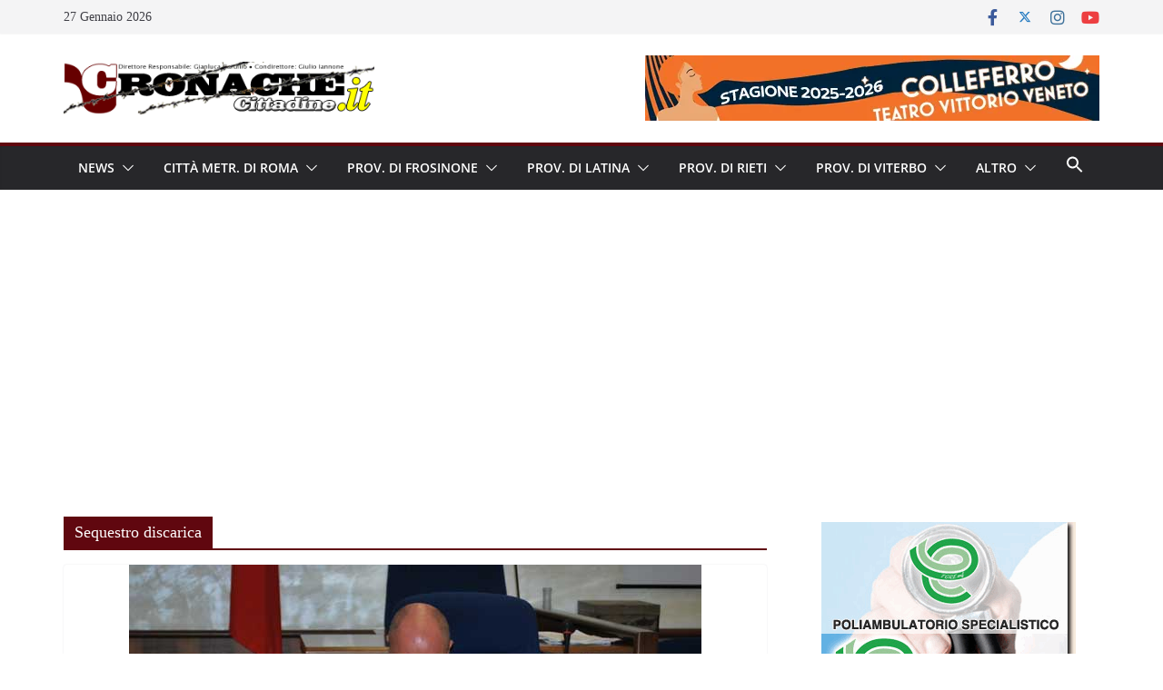

--- FILE ---
content_type: text/html; charset=UTF-8
request_url: https://www.cronachecittadine.it/tag/sequestro-discarica/
body_size: 31882
content:
		<!doctype html>
		<html lang="it-IT">
		
<head><style>img.lazy{min-height:1px}</style><link href="https://www.cronachecittadine.it/wp-content/plugins/w3-total-cache/pub/js/lazyload.min.js" as="script">

			<meta charset="UTF-8"/>
		<meta name="viewport" content="width=device-width, initial-scale=1">
		<link rel="profile" href="https://gmpg.org/xfn/11"/>
		
	<meta name='robots' content='index, follow, max-image-preview:large, max-snippet:-1, max-video-preview:-1' />

	<!-- This site is optimized with the Yoast SEO plugin v26.8 - https://yoast.com/product/yoast-seo-wordpress/ -->
	<title>Sequestro discarica Archivi - Cronache Cittadine</title>
	<link rel="canonical" href="https://www.cronachecittadine.it/tag/sequestro-discarica/" />
	<meta property="og:locale" content="it_IT" />
	<meta property="og:type" content="article" />
	<meta property="og:title" content="Sequestro discarica Archivi - Cronache Cittadine" />
	<meta property="og:url" content="https://www.cronachecittadine.it/tag/sequestro-discarica/" />
	<meta property="og:site_name" content="Cronache Cittadine" />
	<meta property="og:image" content="https://www.cronachecittadine.it/wp-content/uploads/2016/10/C2.jpg" />
	<meta property="og:image:width" content="483" />
	<meta property="og:image:height" content="483" />
	<meta property="og:image:type" content="image/jpeg" />
	<meta name="twitter:card" content="summary_large_image" />
	<meta name="twitter:site" content="@CronacheCittadi" />
	<script type="application/ld+json" class="yoast-schema-graph">{"@context":"https://schema.org","@graph":[{"@type":"CollectionPage","@id":"https://www.cronachecittadine.it/tag/sequestro-discarica/","url":"https://www.cronachecittadine.it/tag/sequestro-discarica/","name":"Sequestro discarica Archivi - Cronache Cittadine","isPartOf":{"@id":"https://www.cronachecittadine.it/#website"},"primaryImageOfPage":{"@id":"https://www.cronachecittadine.it/tag/sequestro-discarica/#primaryimage"},"image":{"@id":"https://www.cronachecittadine.it/tag/sequestro-discarica/#primaryimage"},"thumbnailUrl":"https://www.cronachecittadine.it/wp-content/uploads/2013/10/DSC_0378.jpg","breadcrumb":{"@id":"https://www.cronachecittadine.it/tag/sequestro-discarica/#breadcrumb"},"inLanguage":"it-IT"},{"@type":"ImageObject","inLanguage":"it-IT","@id":"https://www.cronachecittadine.it/tag/sequestro-discarica/#primaryimage","url":"https://www.cronachecittadine.it/wp-content/uploads/2013/10/DSC_0378.jpg","contentUrl":"https://www.cronachecittadine.it/wp-content/uploads/2013/10/DSC_0378.jpg","width":630,"height":423,"caption":"Conferenza dei servizi sull’ex discarica di Via Le Lame - Il Sindaco di Frosinone Nicola Ottaviani"},{"@type":"BreadcrumbList","@id":"https://www.cronachecittadine.it/tag/sequestro-discarica/#breadcrumb","itemListElement":[{"@type":"ListItem","position":1,"name":"Home","item":"https://www.cronachecittadine.it/"},{"@type":"ListItem","position":2,"name":"Sequestro discarica"}]},{"@type":"WebSite","@id":"https://www.cronachecittadine.it/#website","url":"https://www.cronachecittadine.it/","name":"Cronache Cittadine","description":"Notizie dal Lazio in tempo reale","publisher":{"@id":"https://www.cronachecittadine.it/#organization"},"potentialAction":[{"@type":"SearchAction","target":{"@type":"EntryPoint","urlTemplate":"https://www.cronachecittadine.it/?s={search_term_string}"},"query-input":{"@type":"PropertyValueSpecification","valueRequired":true,"valueName":"search_term_string"}}],"inLanguage":"it-IT"},{"@type":"Organization","@id":"https://www.cronachecittadine.it/#organization","name":"Cronache Cittadine","url":"https://www.cronachecittadine.it/","logo":{"@type":"ImageObject","inLanguage":"it-IT","@id":"https://www.cronachecittadine.it/#/schema/logo/image/","url":"https://www.cronachecittadine.it/wp-content/uploads/2016/10/C2.jpg","contentUrl":"https://www.cronachecittadine.it/wp-content/uploads/2016/10/C2.jpg","width":483,"height":483,"caption":"Cronache Cittadine"},"image":{"@id":"https://www.cronachecittadine.it/#/schema/logo/image/"},"sameAs":["https://www.facebook.com/cronachecittadine/","https://x.com/CronacheCittadi","https://www.instagram.com/cronachecittadine/","https://www.linkedin.com/in/cronache-cittadine-8600a881/","https://www.youtube.com/c/CronacheCittadineWebTv","https://www.pinterest.it/CronacheCittadine"]}]}</script>
	<!-- / Yoast SEO plugin. -->


<link rel='dns-prefetch' href='//static.addtoany.com' />
<link rel='dns-prefetch' href='//www.googletagmanager.com' />
<link rel='dns-prefetch' href='//fonts.googleapis.com' />
<link rel='dns-prefetch' href='//use.fontawesome.com' />
<link rel='dns-prefetch' href='//pagead2.googlesyndication.com' />
<link rel="alternate" type="application/rss+xml" title="Cronache Cittadine &raquo; Feed" href="https://www.cronachecittadine.it/feed/" />
<link rel="alternate" type="application/rss+xml" title="Cronache Cittadine &raquo; Feed dei commenti" href="https://www.cronachecittadine.it/comments/feed/" />
<link rel="alternate" type="application/rss+xml" title="Cronache Cittadine &raquo; Sequestro discarica Feed del tag" href="https://www.cronachecittadine.it/tag/sequestro-discarica/feed/" />
		<!-- This site uses the Google Analytics by MonsterInsights plugin v9.11.1 - Using Analytics tracking - https://www.monsterinsights.com/ -->
							<script src="//www.googletagmanager.com/gtag/js?id=G-HY0KJNWZ4M"  data-cfasync="false" data-wpfc-render="false" type="text/javascript" async></script>
			<script data-cfasync="false" data-wpfc-render="false" type="text/javascript">
				var mi_version = '9.11.1';
				var mi_track_user = true;
				var mi_no_track_reason = '';
								var MonsterInsightsDefaultLocations = {"page_location":"https:\/\/www.cronachecittadine.it\/tag\/sequestro-discarica\/"};
								if ( typeof MonsterInsightsPrivacyGuardFilter === 'function' ) {
					var MonsterInsightsLocations = (typeof MonsterInsightsExcludeQuery === 'object') ? MonsterInsightsPrivacyGuardFilter( MonsterInsightsExcludeQuery ) : MonsterInsightsPrivacyGuardFilter( MonsterInsightsDefaultLocations );
				} else {
					var MonsterInsightsLocations = (typeof MonsterInsightsExcludeQuery === 'object') ? MonsterInsightsExcludeQuery : MonsterInsightsDefaultLocations;
				}

								var disableStrs = [
										'ga-disable-G-HY0KJNWZ4M',
									];

				/* Function to detect opted out users */
				function __gtagTrackerIsOptedOut() {
					for (var index = 0; index < disableStrs.length; index++) {
						if (document.cookie.indexOf(disableStrs[index] + '=true') > -1) {
							return true;
						}
					}

					return false;
				}

				/* Disable tracking if the opt-out cookie exists. */
				if (__gtagTrackerIsOptedOut()) {
					for (var index = 0; index < disableStrs.length; index++) {
						window[disableStrs[index]] = true;
					}
				}

				/* Opt-out function */
				function __gtagTrackerOptout() {
					for (var index = 0; index < disableStrs.length; index++) {
						document.cookie = disableStrs[index] + '=true; expires=Thu, 31 Dec 2099 23:59:59 UTC; path=/';
						window[disableStrs[index]] = true;
					}
				}

				if ('undefined' === typeof gaOptout) {
					function gaOptout() {
						__gtagTrackerOptout();
					}
				}
								window.dataLayer = window.dataLayer || [];

				window.MonsterInsightsDualTracker = {
					helpers: {},
					trackers: {},
				};
				if (mi_track_user) {
					function __gtagDataLayer() {
						dataLayer.push(arguments);
					}

					function __gtagTracker(type, name, parameters) {
						if (!parameters) {
							parameters = {};
						}

						if (parameters.send_to) {
							__gtagDataLayer.apply(null, arguments);
							return;
						}

						if (type === 'event') {
														parameters.send_to = monsterinsights_frontend.v4_id;
							var hookName = name;
							if (typeof parameters['event_category'] !== 'undefined') {
								hookName = parameters['event_category'] + ':' + name;
							}

							if (typeof MonsterInsightsDualTracker.trackers[hookName] !== 'undefined') {
								MonsterInsightsDualTracker.trackers[hookName](parameters);
							} else {
								__gtagDataLayer('event', name, parameters);
							}
							
						} else {
							__gtagDataLayer.apply(null, arguments);
						}
					}

					__gtagTracker('js', new Date());
					__gtagTracker('set', {
						'developer_id.dZGIzZG': true,
											});
					if ( MonsterInsightsLocations.page_location ) {
						__gtagTracker('set', MonsterInsightsLocations);
					}
										__gtagTracker('config', 'G-HY0KJNWZ4M', {"forceSSL":"true"} );
										window.gtag = __gtagTracker;										(function () {
						/* https://developers.google.com/analytics/devguides/collection/analyticsjs/ */
						/* ga and __gaTracker compatibility shim. */
						var noopfn = function () {
							return null;
						};
						var newtracker = function () {
							return new Tracker();
						};
						var Tracker = function () {
							return null;
						};
						var p = Tracker.prototype;
						p.get = noopfn;
						p.set = noopfn;
						p.send = function () {
							var args = Array.prototype.slice.call(arguments);
							args.unshift('send');
							__gaTracker.apply(null, args);
						};
						var __gaTracker = function () {
							var len = arguments.length;
							if (len === 0) {
								return;
							}
							var f = arguments[len - 1];
							if (typeof f !== 'object' || f === null || typeof f.hitCallback !== 'function') {
								if ('send' === arguments[0]) {
									var hitConverted, hitObject = false, action;
									if ('event' === arguments[1]) {
										if ('undefined' !== typeof arguments[3]) {
											hitObject = {
												'eventAction': arguments[3],
												'eventCategory': arguments[2],
												'eventLabel': arguments[4],
												'value': arguments[5] ? arguments[5] : 1,
											}
										}
									}
									if ('pageview' === arguments[1]) {
										if ('undefined' !== typeof arguments[2]) {
											hitObject = {
												'eventAction': 'page_view',
												'page_path': arguments[2],
											}
										}
									}
									if (typeof arguments[2] === 'object') {
										hitObject = arguments[2];
									}
									if (typeof arguments[5] === 'object') {
										Object.assign(hitObject, arguments[5]);
									}
									if ('undefined' !== typeof arguments[1].hitType) {
										hitObject = arguments[1];
										if ('pageview' === hitObject.hitType) {
											hitObject.eventAction = 'page_view';
										}
									}
									if (hitObject) {
										action = 'timing' === arguments[1].hitType ? 'timing_complete' : hitObject.eventAction;
										hitConverted = mapArgs(hitObject);
										__gtagTracker('event', action, hitConverted);
									}
								}
								return;
							}

							function mapArgs(args) {
								var arg, hit = {};
								var gaMap = {
									'eventCategory': 'event_category',
									'eventAction': 'event_action',
									'eventLabel': 'event_label',
									'eventValue': 'event_value',
									'nonInteraction': 'non_interaction',
									'timingCategory': 'event_category',
									'timingVar': 'name',
									'timingValue': 'value',
									'timingLabel': 'event_label',
									'page': 'page_path',
									'location': 'page_location',
									'title': 'page_title',
									'referrer' : 'page_referrer',
								};
								for (arg in args) {
																		if (!(!args.hasOwnProperty(arg) || !gaMap.hasOwnProperty(arg))) {
										hit[gaMap[arg]] = args[arg];
									} else {
										hit[arg] = args[arg];
									}
								}
								return hit;
							}

							try {
								f.hitCallback();
							} catch (ex) {
							}
						};
						__gaTracker.create = newtracker;
						__gaTracker.getByName = newtracker;
						__gaTracker.getAll = function () {
							return [];
						};
						__gaTracker.remove = noopfn;
						__gaTracker.loaded = true;
						window['__gaTracker'] = __gaTracker;
					})();
									} else {
										console.log("");
					(function () {
						function __gtagTracker() {
							return null;
						}

						window['__gtagTracker'] = __gtagTracker;
						window['gtag'] = __gtagTracker;
					})();
									}
			</script>
							<!-- / Google Analytics by MonsterInsights -->
		<style id='wp-img-auto-sizes-contain-inline-css' type='text/css'>
img:is([sizes=auto i],[sizes^="auto," i]){contain-intrinsic-size:3000px 1500px}
/*# sourceURL=wp-img-auto-sizes-contain-inline-css */
</style>
<style id='wp-emoji-styles-inline-css' type='text/css'>

	img.wp-smiley, img.emoji {
		display: inline !important;
		border: none !important;
		box-shadow: none !important;
		height: 1em !important;
		width: 1em !important;
		margin: 0 0.07em !important;
		vertical-align: -0.1em !important;
		background: none !important;
		padding: 0 !important;
	}
/*# sourceURL=wp-emoji-styles-inline-css */
</style>
<link rel='stylesheet' id='wp-block-library-css' href='https://www.cronachecittadine.it/wp-includes/css/dist/block-library/style.min.css?ver=c0983bf46cb4074f0bfdf89836123ba9' type='text/css' media='all' />
<style id='global-styles-inline-css' type='text/css'>
:root{--wp--preset--aspect-ratio--square: 1;--wp--preset--aspect-ratio--4-3: 4/3;--wp--preset--aspect-ratio--3-4: 3/4;--wp--preset--aspect-ratio--3-2: 3/2;--wp--preset--aspect-ratio--2-3: 2/3;--wp--preset--aspect-ratio--16-9: 16/9;--wp--preset--aspect-ratio--9-16: 9/16;--wp--preset--color--black: #000000;--wp--preset--color--cyan-bluish-gray: #abb8c3;--wp--preset--color--white: #ffffff;--wp--preset--color--pale-pink: #f78da7;--wp--preset--color--vivid-red: #cf2e2e;--wp--preset--color--luminous-vivid-orange: #ff6900;--wp--preset--color--luminous-vivid-amber: #fcb900;--wp--preset--color--light-green-cyan: #7bdcb5;--wp--preset--color--vivid-green-cyan: #00d084;--wp--preset--color--pale-cyan-blue: #8ed1fc;--wp--preset--color--vivid-cyan-blue: #0693e3;--wp--preset--color--vivid-purple: #9b51e0;--wp--preset--color--cm-color-1: #257BC1;--wp--preset--color--cm-color-2: #2270B0;--wp--preset--color--cm-color-3: #FFFFFF;--wp--preset--color--cm-color-4: #F9FEFD;--wp--preset--color--cm-color-5: #27272A;--wp--preset--color--cm-color-6: #16181A;--wp--preset--color--cm-color-7: #8F8F8F;--wp--preset--color--cm-color-8: #FFFFFF;--wp--preset--color--cm-color-9: #C7C7C7;--wp--preset--gradient--vivid-cyan-blue-to-vivid-purple: linear-gradient(135deg,rgb(6,147,227) 0%,rgb(155,81,224) 100%);--wp--preset--gradient--light-green-cyan-to-vivid-green-cyan: linear-gradient(135deg,rgb(122,220,180) 0%,rgb(0,208,130) 100%);--wp--preset--gradient--luminous-vivid-amber-to-luminous-vivid-orange: linear-gradient(135deg,rgb(252,185,0) 0%,rgb(255,105,0) 100%);--wp--preset--gradient--luminous-vivid-orange-to-vivid-red: linear-gradient(135deg,rgb(255,105,0) 0%,rgb(207,46,46) 100%);--wp--preset--gradient--very-light-gray-to-cyan-bluish-gray: linear-gradient(135deg,rgb(238,238,238) 0%,rgb(169,184,195) 100%);--wp--preset--gradient--cool-to-warm-spectrum: linear-gradient(135deg,rgb(74,234,220) 0%,rgb(151,120,209) 20%,rgb(207,42,186) 40%,rgb(238,44,130) 60%,rgb(251,105,98) 80%,rgb(254,248,76) 100%);--wp--preset--gradient--blush-light-purple: linear-gradient(135deg,rgb(255,206,236) 0%,rgb(152,150,240) 100%);--wp--preset--gradient--blush-bordeaux: linear-gradient(135deg,rgb(254,205,165) 0%,rgb(254,45,45) 50%,rgb(107,0,62) 100%);--wp--preset--gradient--luminous-dusk: linear-gradient(135deg,rgb(255,203,112) 0%,rgb(199,81,192) 50%,rgb(65,88,208) 100%);--wp--preset--gradient--pale-ocean: linear-gradient(135deg,rgb(255,245,203) 0%,rgb(182,227,212) 50%,rgb(51,167,181) 100%);--wp--preset--gradient--electric-grass: linear-gradient(135deg,rgb(202,248,128) 0%,rgb(113,206,126) 100%);--wp--preset--gradient--midnight: linear-gradient(135deg,rgb(2,3,129) 0%,rgb(40,116,252) 100%);--wp--preset--font-size--small: 13px;--wp--preset--font-size--medium: 16px;--wp--preset--font-size--large: 20px;--wp--preset--font-size--x-large: 24px;--wp--preset--font-size--xx-large: 30px;--wp--preset--font-size--huge: 36px;--wp--preset--font-family--dm-sans: DM Sans, sans-serif;--wp--preset--font-family--public-sans: Public Sans, sans-serif;--wp--preset--font-family--roboto: Roboto, sans-serif;--wp--preset--font-family--segoe-ui: Segoe UI, Arial, sans-serif;--wp--preset--font-family--ibm-plex-serif: IBM Plex Serif, sans-serif;--wp--preset--font-family--inter: Inter, sans-serif;--wp--preset--spacing--20: 0.44rem;--wp--preset--spacing--30: 0.67rem;--wp--preset--spacing--40: 1rem;--wp--preset--spacing--50: 1.5rem;--wp--preset--spacing--60: 2.25rem;--wp--preset--spacing--70: 3.38rem;--wp--preset--spacing--80: 5.06rem;--wp--preset--shadow--natural: 6px 6px 9px rgba(0, 0, 0, 0.2);--wp--preset--shadow--deep: 12px 12px 50px rgba(0, 0, 0, 0.4);--wp--preset--shadow--sharp: 6px 6px 0px rgba(0, 0, 0, 0.2);--wp--preset--shadow--outlined: 6px 6px 0px -3px rgb(255, 255, 255), 6px 6px rgb(0, 0, 0);--wp--preset--shadow--crisp: 6px 6px 0px rgb(0, 0, 0);}:root { --wp--style--global--content-size: 760px;--wp--style--global--wide-size: 1160px; }:where(body) { margin: 0; }.wp-site-blocks > .alignleft { float: left; margin-right: 2em; }.wp-site-blocks > .alignright { float: right; margin-left: 2em; }.wp-site-blocks > .aligncenter { justify-content: center; margin-left: auto; margin-right: auto; }:where(.wp-site-blocks) > * { margin-block-start: 24px; margin-block-end: 0; }:where(.wp-site-blocks) > :first-child { margin-block-start: 0; }:where(.wp-site-blocks) > :last-child { margin-block-end: 0; }:root { --wp--style--block-gap: 24px; }:root :where(.is-layout-flow) > :first-child{margin-block-start: 0;}:root :where(.is-layout-flow) > :last-child{margin-block-end: 0;}:root :where(.is-layout-flow) > *{margin-block-start: 24px;margin-block-end: 0;}:root :where(.is-layout-constrained) > :first-child{margin-block-start: 0;}:root :where(.is-layout-constrained) > :last-child{margin-block-end: 0;}:root :where(.is-layout-constrained) > *{margin-block-start: 24px;margin-block-end: 0;}:root :where(.is-layout-flex){gap: 24px;}:root :where(.is-layout-grid){gap: 24px;}.is-layout-flow > .alignleft{float: left;margin-inline-start: 0;margin-inline-end: 2em;}.is-layout-flow > .alignright{float: right;margin-inline-start: 2em;margin-inline-end: 0;}.is-layout-flow > .aligncenter{margin-left: auto !important;margin-right: auto !important;}.is-layout-constrained > .alignleft{float: left;margin-inline-start: 0;margin-inline-end: 2em;}.is-layout-constrained > .alignright{float: right;margin-inline-start: 2em;margin-inline-end: 0;}.is-layout-constrained > .aligncenter{margin-left: auto !important;margin-right: auto !important;}.is-layout-constrained > :where(:not(.alignleft):not(.alignright):not(.alignfull)){max-width: var(--wp--style--global--content-size);margin-left: auto !important;margin-right: auto !important;}.is-layout-constrained > .alignwide{max-width: var(--wp--style--global--wide-size);}body .is-layout-flex{display: flex;}.is-layout-flex{flex-wrap: wrap;align-items: center;}.is-layout-flex > :is(*, div){margin: 0;}body .is-layout-grid{display: grid;}.is-layout-grid > :is(*, div){margin: 0;}body{padding-top: 0px;padding-right: 0px;padding-bottom: 0px;padding-left: 0px;}a:where(:not(.wp-element-button)){text-decoration: underline;}:root :where(.wp-element-button, .wp-block-button__link){background-color: #32373c;border-width: 0;color: #fff;font-family: inherit;font-size: inherit;font-style: inherit;font-weight: inherit;letter-spacing: inherit;line-height: inherit;padding-top: calc(0.667em + 2px);padding-right: calc(1.333em + 2px);padding-bottom: calc(0.667em + 2px);padding-left: calc(1.333em + 2px);text-decoration: none;text-transform: inherit;}.has-black-color{color: var(--wp--preset--color--black) !important;}.has-cyan-bluish-gray-color{color: var(--wp--preset--color--cyan-bluish-gray) !important;}.has-white-color{color: var(--wp--preset--color--white) !important;}.has-pale-pink-color{color: var(--wp--preset--color--pale-pink) !important;}.has-vivid-red-color{color: var(--wp--preset--color--vivid-red) !important;}.has-luminous-vivid-orange-color{color: var(--wp--preset--color--luminous-vivid-orange) !important;}.has-luminous-vivid-amber-color{color: var(--wp--preset--color--luminous-vivid-amber) !important;}.has-light-green-cyan-color{color: var(--wp--preset--color--light-green-cyan) !important;}.has-vivid-green-cyan-color{color: var(--wp--preset--color--vivid-green-cyan) !important;}.has-pale-cyan-blue-color{color: var(--wp--preset--color--pale-cyan-blue) !important;}.has-vivid-cyan-blue-color{color: var(--wp--preset--color--vivid-cyan-blue) !important;}.has-vivid-purple-color{color: var(--wp--preset--color--vivid-purple) !important;}.has-cm-color-1-color{color: var(--wp--preset--color--cm-color-1) !important;}.has-cm-color-2-color{color: var(--wp--preset--color--cm-color-2) !important;}.has-cm-color-3-color{color: var(--wp--preset--color--cm-color-3) !important;}.has-cm-color-4-color{color: var(--wp--preset--color--cm-color-4) !important;}.has-cm-color-5-color{color: var(--wp--preset--color--cm-color-5) !important;}.has-cm-color-6-color{color: var(--wp--preset--color--cm-color-6) !important;}.has-cm-color-7-color{color: var(--wp--preset--color--cm-color-7) !important;}.has-cm-color-8-color{color: var(--wp--preset--color--cm-color-8) !important;}.has-cm-color-9-color{color: var(--wp--preset--color--cm-color-9) !important;}.has-black-background-color{background-color: var(--wp--preset--color--black) !important;}.has-cyan-bluish-gray-background-color{background-color: var(--wp--preset--color--cyan-bluish-gray) !important;}.has-white-background-color{background-color: var(--wp--preset--color--white) !important;}.has-pale-pink-background-color{background-color: var(--wp--preset--color--pale-pink) !important;}.has-vivid-red-background-color{background-color: var(--wp--preset--color--vivid-red) !important;}.has-luminous-vivid-orange-background-color{background-color: var(--wp--preset--color--luminous-vivid-orange) !important;}.has-luminous-vivid-amber-background-color{background-color: var(--wp--preset--color--luminous-vivid-amber) !important;}.has-light-green-cyan-background-color{background-color: var(--wp--preset--color--light-green-cyan) !important;}.has-vivid-green-cyan-background-color{background-color: var(--wp--preset--color--vivid-green-cyan) !important;}.has-pale-cyan-blue-background-color{background-color: var(--wp--preset--color--pale-cyan-blue) !important;}.has-vivid-cyan-blue-background-color{background-color: var(--wp--preset--color--vivid-cyan-blue) !important;}.has-vivid-purple-background-color{background-color: var(--wp--preset--color--vivid-purple) !important;}.has-cm-color-1-background-color{background-color: var(--wp--preset--color--cm-color-1) !important;}.has-cm-color-2-background-color{background-color: var(--wp--preset--color--cm-color-2) !important;}.has-cm-color-3-background-color{background-color: var(--wp--preset--color--cm-color-3) !important;}.has-cm-color-4-background-color{background-color: var(--wp--preset--color--cm-color-4) !important;}.has-cm-color-5-background-color{background-color: var(--wp--preset--color--cm-color-5) !important;}.has-cm-color-6-background-color{background-color: var(--wp--preset--color--cm-color-6) !important;}.has-cm-color-7-background-color{background-color: var(--wp--preset--color--cm-color-7) !important;}.has-cm-color-8-background-color{background-color: var(--wp--preset--color--cm-color-8) !important;}.has-cm-color-9-background-color{background-color: var(--wp--preset--color--cm-color-9) !important;}.has-black-border-color{border-color: var(--wp--preset--color--black) !important;}.has-cyan-bluish-gray-border-color{border-color: var(--wp--preset--color--cyan-bluish-gray) !important;}.has-white-border-color{border-color: var(--wp--preset--color--white) !important;}.has-pale-pink-border-color{border-color: var(--wp--preset--color--pale-pink) !important;}.has-vivid-red-border-color{border-color: var(--wp--preset--color--vivid-red) !important;}.has-luminous-vivid-orange-border-color{border-color: var(--wp--preset--color--luminous-vivid-orange) !important;}.has-luminous-vivid-amber-border-color{border-color: var(--wp--preset--color--luminous-vivid-amber) !important;}.has-light-green-cyan-border-color{border-color: var(--wp--preset--color--light-green-cyan) !important;}.has-vivid-green-cyan-border-color{border-color: var(--wp--preset--color--vivid-green-cyan) !important;}.has-pale-cyan-blue-border-color{border-color: var(--wp--preset--color--pale-cyan-blue) !important;}.has-vivid-cyan-blue-border-color{border-color: var(--wp--preset--color--vivid-cyan-blue) !important;}.has-vivid-purple-border-color{border-color: var(--wp--preset--color--vivid-purple) !important;}.has-cm-color-1-border-color{border-color: var(--wp--preset--color--cm-color-1) !important;}.has-cm-color-2-border-color{border-color: var(--wp--preset--color--cm-color-2) !important;}.has-cm-color-3-border-color{border-color: var(--wp--preset--color--cm-color-3) !important;}.has-cm-color-4-border-color{border-color: var(--wp--preset--color--cm-color-4) !important;}.has-cm-color-5-border-color{border-color: var(--wp--preset--color--cm-color-5) !important;}.has-cm-color-6-border-color{border-color: var(--wp--preset--color--cm-color-6) !important;}.has-cm-color-7-border-color{border-color: var(--wp--preset--color--cm-color-7) !important;}.has-cm-color-8-border-color{border-color: var(--wp--preset--color--cm-color-8) !important;}.has-cm-color-9-border-color{border-color: var(--wp--preset--color--cm-color-9) !important;}.has-vivid-cyan-blue-to-vivid-purple-gradient-background{background: var(--wp--preset--gradient--vivid-cyan-blue-to-vivid-purple) !important;}.has-light-green-cyan-to-vivid-green-cyan-gradient-background{background: var(--wp--preset--gradient--light-green-cyan-to-vivid-green-cyan) !important;}.has-luminous-vivid-amber-to-luminous-vivid-orange-gradient-background{background: var(--wp--preset--gradient--luminous-vivid-amber-to-luminous-vivid-orange) !important;}.has-luminous-vivid-orange-to-vivid-red-gradient-background{background: var(--wp--preset--gradient--luminous-vivid-orange-to-vivid-red) !important;}.has-very-light-gray-to-cyan-bluish-gray-gradient-background{background: var(--wp--preset--gradient--very-light-gray-to-cyan-bluish-gray) !important;}.has-cool-to-warm-spectrum-gradient-background{background: var(--wp--preset--gradient--cool-to-warm-spectrum) !important;}.has-blush-light-purple-gradient-background{background: var(--wp--preset--gradient--blush-light-purple) !important;}.has-blush-bordeaux-gradient-background{background: var(--wp--preset--gradient--blush-bordeaux) !important;}.has-luminous-dusk-gradient-background{background: var(--wp--preset--gradient--luminous-dusk) !important;}.has-pale-ocean-gradient-background{background: var(--wp--preset--gradient--pale-ocean) !important;}.has-electric-grass-gradient-background{background: var(--wp--preset--gradient--electric-grass) !important;}.has-midnight-gradient-background{background: var(--wp--preset--gradient--midnight) !important;}.has-small-font-size{font-size: var(--wp--preset--font-size--small) !important;}.has-medium-font-size{font-size: var(--wp--preset--font-size--medium) !important;}.has-large-font-size{font-size: var(--wp--preset--font-size--large) !important;}.has-x-large-font-size{font-size: var(--wp--preset--font-size--x-large) !important;}.has-xx-large-font-size{font-size: var(--wp--preset--font-size--xx-large) !important;}.has-huge-font-size{font-size: var(--wp--preset--font-size--huge) !important;}.has-dm-sans-font-family{font-family: var(--wp--preset--font-family--dm-sans) !important;}.has-public-sans-font-family{font-family: var(--wp--preset--font-family--public-sans) !important;}.has-roboto-font-family{font-family: var(--wp--preset--font-family--roboto) !important;}.has-segoe-ui-font-family{font-family: var(--wp--preset--font-family--segoe-ui) !important;}.has-ibm-plex-serif-font-family{font-family: var(--wp--preset--font-family--ibm-plex-serif) !important;}.has-inter-font-family{font-family: var(--wp--preset--font-family--inter) !important;}
/*# sourceURL=global-styles-inline-css */
</style>

<style id='font-awesome-svg-styles-default-inline-css' type='text/css'>
.svg-inline--fa {
  display: inline-block;
  height: 1em;
  overflow: visible;
  vertical-align: -.125em;
}
/*# sourceURL=font-awesome-svg-styles-default-inline-css */
</style>
<link rel='stylesheet' id='font-awesome-svg-styles-css' href='https://www.cronachecittadine.it/wp-content/uploads/font-awesome/v5.15.3/css/svg-with-js.css' type='text/css' media='all' />
<style id='font-awesome-svg-styles-inline-css' type='text/css'>
   .wp-block-font-awesome-icon svg::before,
   .wp-rich-text-font-awesome-icon svg::before {content: unset;}
/*# sourceURL=font-awesome-svg-styles-inline-css */
</style>
<link rel='stylesheet' id='menu-image-css' href='https://www.cronachecittadine.it/wp-content/plugins/menu-image/includes/css/menu-image.css?ver=3.13' type='text/css' media='all' />
<link rel='stylesheet' id='dashicons-css' href='https://www.cronachecittadine.it/wp-includes/css/dashicons.min.css?ver=c0983bf46cb4074f0bfdf89836123ba9' type='text/css' media='all' />
<link rel='stylesheet' id='rfw-style-css' href='https://www.cronachecittadine.it/wp-content/plugins/rss-feed-widget/css/style.css?ver=2026011231' type='text/css' media='all' />
<link rel='stylesheet' id='wpos-slick-style-css' href='https://www.cronachecittadine.it/wp-content/plugins/wp-trending-post-slider-and-widget/assets/css/slick.css?ver=1.8.6' type='text/css' media='all' />
<link rel='stylesheet' id='wtpsw-public-style-css' href='https://www.cronachecittadine.it/wp-content/plugins/wp-trending-post-slider-and-widget/assets/css/wtpsw-public.css?ver=1.8.6' type='text/css' media='all' />
<link rel='stylesheet' id='ivory-search-styles-css' href='https://www.cronachecittadine.it/wp-content/plugins/add-search-to-menu/public/css/ivory-search.min.css?ver=5.5.14' type='text/css' media='all' />
<link rel='stylesheet' id='tptn-style-left-thumbs-css' href='https://www.cronachecittadine.it/wp-content/plugins/top-10/css/left-thumbs.min.css?ver=4.1.1' type='text/css' media='all' />
<style id='tptn-style-left-thumbs-inline-css' type='text/css'>

			.tptn-left-thumbs a {
				width: 250px;
				height: 250px;
				text-decoration: none;
			}
			.tptn-left-thumbs img {
				width: 250px;
				max-height: 250px;
				margin: auto;
			}
			.tptn-left-thumbs .tptn_title {
				width: 100%;
			}
			
/*# sourceURL=tptn-style-left-thumbs-inline-css */
</style>
<link rel='stylesheet' id='colormag_style-css' href='https://www.cronachecittadine.it/wp-content/themes/colormag/style.css?ver=1769517119' type='text/css' media='all' />
<style id='colormag_style-inline-css' type='text/css'>
.colormag-button,
			blockquote, button,
			input[type=reset],
			input[type=button],
			input[type=submit],
			.cm-home-icon.front_page_on,
			.cm-post-categories a,
			.cm-primary-nav ul li ul li:hover,
			.cm-primary-nav ul li.current-menu-item,
			.cm-primary-nav ul li.current_page_ancestor,
			.cm-primary-nav ul li.current-menu-ancestor,
			.cm-primary-nav ul li.current_page_item,
			.cm-primary-nav ul li:hover,
			.cm-primary-nav ul li.focus,
			.cm-mobile-nav li a:hover,
			.colormag-header-clean #cm-primary-nav .cm-menu-toggle:hover,
			.cm-header .cm-mobile-nav li:hover,
			.cm-header .cm-mobile-nav li.current-page-ancestor,
			.cm-header .cm-mobile-nav li.current-menu-ancestor,
			.cm-header .cm-mobile-nav li.current-page-item,
			.cm-header .cm-mobile-nav li.current-menu-item,
			.cm-primary-nav ul li.focus > a,
			.cm-layout-2 .cm-primary-nav ul ul.sub-menu li.focus > a,
			.cm-mobile-nav .current-menu-item>a, .cm-mobile-nav .current_page_item>a,
			.colormag-header-clean .cm-mobile-nav li:hover > a,
			.colormag-header-clean .cm-mobile-nav li.current-page-ancestor > a,
			.colormag-header-clean .cm-mobile-nav li.current-menu-ancestor > a,
			.colormag-header-clean .cm-mobile-nav li.current-page-item > a,
			.colormag-header-clean .cm-mobile-nav li.current-menu-item > a,
			.fa.search-top:hover,
			.widget_call_to_action .btn--primary,
			.colormag-footer--classic .cm-footer-cols .cm-row .cm-widget-title span::before,
			.colormag-footer--classic-bordered .cm-footer-cols .cm-row .cm-widget-title span::before,
			.cm-featured-posts .cm-widget-title span,
			.cm-featured-category-slider-widget .cm-slide-content .cm-entry-header-meta .cm-post-categories a,
			.cm-highlighted-posts .cm-post-content .cm-entry-header-meta .cm-post-categories a,
			.cm-category-slide-next, .cm-category-slide-prev, .slide-next,
			.slide-prev, .cm-tabbed-widget ul li, .cm-posts .wp-pagenavi .current,
			.cm-posts .wp-pagenavi a:hover, .cm-secondary .cm-widget-title span,
			.cm-posts .post .cm-post-content .cm-entry-header-meta .cm-post-categories a,
			.cm-page-header .cm-page-title span, .entry-meta .post-format i,
			.format-link .cm-entry-summary a, .cm-entry-button, .infinite-scroll .tg-infinite-scroll,
			.no-more-post-text, .pagination span,
			.comments-area .comment-author-link span,
			.cm-footer-cols .cm-row .cm-widget-title span,
			.advertisement_above_footer .cm-widget-title span,
			.error, .cm-primary .cm-widget-title span,
			.related-posts-wrapper.style-three .cm-post-content .cm-entry-title a:hover:before,
			.cm-slider-area .cm-widget-title span,
			.cm-beside-slider-widget .cm-widget-title span,
			.top-full-width-sidebar .cm-widget-title span,
			.wp-block-quote, .wp-block-quote.is-style-large,
			.wp-block-quote.has-text-align-right,
			.cm-error-404 .cm-btn, .widget .wp-block-heading, .wp-block-search button,
			.widget a::before, .cm-post-date a::before,
			.byline a::before,
			.colormag-footer--classic-bordered .cm-widget-title::before,
			.wp-block-button__link,
			#cm-tertiary .cm-widget-title span,
			.link-pagination .post-page-numbers.current,
			.wp-block-query-pagination-numbers .page-numbers.current,
			.wp-element-button,
			.wp-block-button .wp-block-button__link,
			.wp-element-button,
			.cm-layout-2 .cm-primary-nav ul ul.sub-menu li:hover,
			.cm-layout-2 .cm-primary-nav ul ul.sub-menu li.current-menu-ancestor,
			.cm-layout-2 .cm-primary-nav ul ul.sub-menu li.current-menu-item,
			.cm-layout-2 .cm-primary-nav ul ul.sub-menu li.focus,
			.search-wrap button,
			.page-numbers .current,
			.cm-footer-builder .cm-widget-title span,
			.wp-block-search .wp-element-button:hover{background-color:#60070f;}a,
			.cm-layout-2 #cm-primary-nav .fa.search-top:hover,
			.cm-layout-2 #cm-primary-nav.cm-mobile-nav .cm-random-post a:hover .fa-random,
			.cm-layout-2 #cm-primary-nav.cm-primary-nav .cm-random-post a:hover .fa-random,
			.cm-layout-2 .breaking-news .newsticker a:hover,
			.cm-layout-2 .cm-primary-nav ul li.current-menu-item > a,
			.cm-layout-2 .cm-primary-nav ul li.current_page_item > a,
			.cm-layout-2 .cm-primary-nav ul li:hover > a,
			.cm-layout-2 .cm-primary-nav ul li.focus > a
			.dark-skin .cm-layout-2-style-1 #cm-primary-nav.cm-primary-nav .cm-home-icon:hover .fa,
			.byline a:hover, .comments a:hover, .cm-edit-link a:hover, .cm-post-date a:hover,
			.social-links:not(.cm-header-actions .social-links) i.fa:hover, .cm-tag-links a:hover,
			.colormag-header-clean .social-links li:hover i.fa, .cm-layout-2-style-1 .social-links li:hover i.fa,
			.colormag-header-clean .breaking-news .newsticker a:hover, .widget_featured_posts .article-content .cm-entry-title a:hover,
			.widget_featured_slider .slide-content .cm-below-entry-meta .byline a:hover,
			.widget_featured_slider .slide-content .cm-below-entry-meta .comments a:hover,
			.widget_featured_slider .slide-content .cm-below-entry-meta .cm-post-date a:hover,
			.widget_featured_slider .slide-content .cm-entry-title a:hover,
			.widget_block_picture_news.widget_featured_posts .article-content .cm-entry-title a:hover,
			.widget_highlighted_posts .article-content .cm-below-entry-meta .byline a:hover,
			.widget_highlighted_posts .article-content .cm-below-entry-meta .comments a:hover,
			.widget_highlighted_posts .article-content .cm-below-entry-meta .cm-post-date a:hover,
			.widget_highlighted_posts .article-content .cm-entry-title a:hover, i.fa-arrow-up, i.fa-arrow-down,
			.cm-site-title a, #content .post .article-content .cm-entry-title a:hover, .entry-meta .byline i,
			.entry-meta .cat-links i, .entry-meta a, .post .cm-entry-title a:hover, .search .cm-entry-title a:hover,
			.entry-meta .comments-link a:hover, .entry-meta .cm-edit-link a:hover, .entry-meta .cm-post-date a:hover,
			.entry-meta .cm-tag-links a:hover, .single #content .tags a:hover, .count, .next a:hover, .previous a:hover,
			.related-posts-main-title .fa, .single-related-posts .article-content .cm-entry-title a:hover,
			.pagination a span:hover,
			#content .comments-area a.comment-cm-edit-link:hover, #content .comments-area a.comment-permalink:hover,
			#content .comments-area article header cite a:hover, .comments-area .comment-author-link a:hover,
			.comment .comment-reply-link:hover,
			.nav-next a, .nav-previous a,
			#cm-footer .cm-footer-menu ul li a:hover,
			.cm-footer-cols .cm-row a:hover, a#scroll-up i, .related-posts-wrapper-flyout .cm-entry-title a:hover,
			.human-diff-time .human-diff-time-display:hover,
			.cm-layout-2-style-1 #cm-primary-nav .fa:hover,
			.cm-footer-bar a,
			.cm-post-date a:hover,
			.cm-author a:hover,
			.cm-comments-link a:hover,
			.cm-tag-links a:hover,
			.cm-edit-link a:hover,
			.cm-footer-bar .copyright a,
			.cm-featured-posts .cm-entry-title a:hover,
			.cm-posts .post .cm-post-content .cm-entry-title a:hover,
			.cm-posts .post .single-title-above .cm-entry-title a:hover,
			.cm-layout-2 .cm-primary-nav ul li:hover > a,
			.cm-layout-2 #cm-primary-nav .fa:hover,
			.cm-entry-title a:hover,
			button:hover, input[type="button"]:hover,
			input[type="reset"]:hover,
			input[type="submit"]:hover,
			.wp-block-button .wp-block-button__link:hover,
			.cm-button:hover,
			.wp-element-button:hover,
			li.product .added_to_cart:hover,
			.comments-area .comment-permalink:hover,
			.cm-footer-bar-area .cm-footer-bar__2 a{color:#60070f;}#cm-primary-nav,
			.cm-contained .cm-header-2 .cm-row, .cm-header-builder.cm-full-width .cm-main-header .cm-header-bottom-row{border-top-color:#60070f;}.cm-layout-2 #cm-primary-nav,
			.cm-layout-2 .cm-primary-nav ul ul.sub-menu li:hover,
			.cm-layout-2 .cm-primary-nav ul > li:hover > a,
			.cm-layout-2 .cm-primary-nav ul > li.current-menu-item > a,
			.cm-layout-2 .cm-primary-nav ul > li.current-menu-ancestor > a,
			.cm-layout-2 .cm-primary-nav ul ul.sub-menu li.current-menu-ancestor,
			.cm-layout-2 .cm-primary-nav ul ul.sub-menu li.current-menu-item,
			.cm-layout-2 .cm-primary-nav ul ul.sub-menu li.focus,
			cm-layout-2 .cm-primary-nav ul ul.sub-menu li.current-menu-ancestor,
			cm-layout-2 .cm-primary-nav ul ul.sub-menu li.current-menu-item,
			cm-layout-2 #cm-primary-nav .cm-menu-toggle:hover,
			cm-layout-2 #cm-primary-nav.cm-mobile-nav .cm-menu-toggle,
			cm-layout-2 .cm-primary-nav ul > li:hover > a,
			cm-layout-2 .cm-primary-nav ul > li.current-menu-item > a,
			cm-layout-2 .cm-primary-nav ul > li.current-menu-ancestor > a,
			.cm-layout-2 .cm-primary-nav ul li.focus > a, .pagination a span:hover,
			.cm-error-404 .cm-btn,
			.single-post .cm-post-categories a::after,
			.widget .block-title,
			.cm-layout-2 .cm-primary-nav ul li.focus > a,
			button,
			input[type="button"],
			input[type="reset"],
			input[type="submit"],
			.wp-block-button .wp-block-button__link,
			.cm-button,
			.wp-element-button,
			li.product .added_to_cart{border-color:#60070f;}.cm-secondary .cm-widget-title,
			#cm-tertiary .cm-widget-title,
			.widget_featured_posts .widget-title,
			#secondary .widget-title,
			#cm-tertiary .widget-title,
			.cm-page-header .cm-page-title,
			.cm-footer-cols .cm-row .widget-title,
			.advertisement_above_footer .widget-title,
			#primary .widget-title,
			.widget_slider_area .widget-title,
			.widget_beside_slider .widget-title,
			.top-full-width-sidebar .widget-title,
			.cm-footer-cols .cm-row .cm-widget-title,
			.cm-footer-bar .copyright a,
			.cm-layout-2.cm-layout-2-style-2 #cm-primary-nav,
			.cm-layout-2 .cm-primary-nav ul > li:hover > a,
			.cm-footer-builder .cm-widget-title,
			.cm-layout-2 .cm-primary-nav ul > li.current-menu-item > a{border-bottom-color:#60070f;}body{color:#444444;}.cm-posts .post{box-shadow:0px 0px 2px 0px #E4E4E7;}body,
			button,
			input,
			select,
			textarea,
			blockquote p,
			.entry-meta,
			.cm-entry-button,
			dl,
			.previous a,
			.next a,
			.nav-previous a,
			.nav-next a,
			#respond h3#reply-title #cancel-comment-reply-link,
			#respond form input[type="text"],
			#respond form textarea,
			.cm-secondary .widget,
			.cm-error-404 .widget,
			.cm-entry-summary p{font-family:M PLUS 1p;font-weight:400;font-size:18px;line-height:1.5;}.cm-entry-title{font-family:DM Serif Display;font-weight:400;font-size:28px;}.single .cm-entry-header .cm-entry-title{font-family:DM Serif Display;font-weight:400;font-size:38px;line-height:1.2em;}@media screen and (min-width: 992px) {.cm-primary{width:70%;}}.colormag-button,
			input[type="reset"],
			input[type="button"],
			input[type="submit"],
			button,
			.cm-entry-button span,
			.wp-block-button .wp-block-button__link{color:#ffffff;}.cm-header .cm-menu-toggle svg,
			.cm-header .cm-menu-toggle svg{fill:#fff;}.cm-footer-bar-area .cm-footer-bar__2 a{color:#207daf;}.colormag-button,
			blockquote, button,
			input[type=reset],
			input[type=button],
			input[type=submit],
			.cm-home-icon.front_page_on,
			.cm-post-categories a,
			.cm-primary-nav ul li ul li:hover,
			.cm-primary-nav ul li.current-menu-item,
			.cm-primary-nav ul li.current_page_ancestor,
			.cm-primary-nav ul li.current-menu-ancestor,
			.cm-primary-nav ul li.current_page_item,
			.cm-primary-nav ul li:hover,
			.cm-primary-nav ul li.focus,
			.cm-mobile-nav li a:hover,
			.colormag-header-clean #cm-primary-nav .cm-menu-toggle:hover,
			.cm-header .cm-mobile-nav li:hover,
			.cm-header .cm-mobile-nav li.current-page-ancestor,
			.cm-header .cm-mobile-nav li.current-menu-ancestor,
			.cm-header .cm-mobile-nav li.current-page-item,
			.cm-header .cm-mobile-nav li.current-menu-item,
			.cm-primary-nav ul li.focus > a,
			.cm-layout-2 .cm-primary-nav ul ul.sub-menu li.focus > a,
			.cm-mobile-nav .current-menu-item>a, .cm-mobile-nav .current_page_item>a,
			.colormag-header-clean .cm-mobile-nav li:hover > a,
			.colormag-header-clean .cm-mobile-nav li.current-page-ancestor > a,
			.colormag-header-clean .cm-mobile-nav li.current-menu-ancestor > a,
			.colormag-header-clean .cm-mobile-nav li.current-page-item > a,
			.colormag-header-clean .cm-mobile-nav li.current-menu-item > a,
			.fa.search-top:hover,
			.widget_call_to_action .btn--primary,
			.colormag-footer--classic .cm-footer-cols .cm-row .cm-widget-title span::before,
			.colormag-footer--classic-bordered .cm-footer-cols .cm-row .cm-widget-title span::before,
			.cm-featured-posts .cm-widget-title span,
			.cm-featured-category-slider-widget .cm-slide-content .cm-entry-header-meta .cm-post-categories a,
			.cm-highlighted-posts .cm-post-content .cm-entry-header-meta .cm-post-categories a,
			.cm-category-slide-next, .cm-category-slide-prev, .slide-next,
			.slide-prev, .cm-tabbed-widget ul li, .cm-posts .wp-pagenavi .current,
			.cm-posts .wp-pagenavi a:hover, .cm-secondary .cm-widget-title span,
			.cm-posts .post .cm-post-content .cm-entry-header-meta .cm-post-categories a,
			.cm-page-header .cm-page-title span, .entry-meta .post-format i,
			.format-link .cm-entry-summary a, .cm-entry-button, .infinite-scroll .tg-infinite-scroll,
			.no-more-post-text, .pagination span,
			.comments-area .comment-author-link span,
			.cm-footer-cols .cm-row .cm-widget-title span,
			.advertisement_above_footer .cm-widget-title span,
			.error, .cm-primary .cm-widget-title span,
			.related-posts-wrapper.style-three .cm-post-content .cm-entry-title a:hover:before,
			.cm-slider-area .cm-widget-title span,
			.cm-beside-slider-widget .cm-widget-title span,
			.top-full-width-sidebar .cm-widget-title span,
			.wp-block-quote, .wp-block-quote.is-style-large,
			.wp-block-quote.has-text-align-right,
			.cm-error-404 .cm-btn, .widget .wp-block-heading, .wp-block-search button,
			.widget a::before, .cm-post-date a::before,
			.byline a::before,
			.colormag-footer--classic-bordered .cm-widget-title::before,
			.wp-block-button__link,
			#cm-tertiary .cm-widget-title span,
			.link-pagination .post-page-numbers.current,
			.wp-block-query-pagination-numbers .page-numbers.current,
			.wp-element-button,
			.wp-block-button .wp-block-button__link,
			.wp-element-button,
			.cm-layout-2 .cm-primary-nav ul ul.sub-menu li:hover,
			.cm-layout-2 .cm-primary-nav ul ul.sub-menu li.current-menu-ancestor,
			.cm-layout-2 .cm-primary-nav ul ul.sub-menu li.current-menu-item,
			.cm-layout-2 .cm-primary-nav ul ul.sub-menu li.focus,
			.search-wrap button,
			.page-numbers .current,
			.cm-footer-builder .cm-widget-title span,
			.wp-block-search .wp-element-button:hover{background-color:#60070f;}a,
			.cm-layout-2 #cm-primary-nav .fa.search-top:hover,
			.cm-layout-2 #cm-primary-nav.cm-mobile-nav .cm-random-post a:hover .fa-random,
			.cm-layout-2 #cm-primary-nav.cm-primary-nav .cm-random-post a:hover .fa-random,
			.cm-layout-2 .breaking-news .newsticker a:hover,
			.cm-layout-2 .cm-primary-nav ul li.current-menu-item > a,
			.cm-layout-2 .cm-primary-nav ul li.current_page_item > a,
			.cm-layout-2 .cm-primary-nav ul li:hover > a,
			.cm-layout-2 .cm-primary-nav ul li.focus > a
			.dark-skin .cm-layout-2-style-1 #cm-primary-nav.cm-primary-nav .cm-home-icon:hover .fa,
			.byline a:hover, .comments a:hover, .cm-edit-link a:hover, .cm-post-date a:hover,
			.social-links:not(.cm-header-actions .social-links) i.fa:hover, .cm-tag-links a:hover,
			.colormag-header-clean .social-links li:hover i.fa, .cm-layout-2-style-1 .social-links li:hover i.fa,
			.colormag-header-clean .breaking-news .newsticker a:hover, .widget_featured_posts .article-content .cm-entry-title a:hover,
			.widget_featured_slider .slide-content .cm-below-entry-meta .byline a:hover,
			.widget_featured_slider .slide-content .cm-below-entry-meta .comments a:hover,
			.widget_featured_slider .slide-content .cm-below-entry-meta .cm-post-date a:hover,
			.widget_featured_slider .slide-content .cm-entry-title a:hover,
			.widget_block_picture_news.widget_featured_posts .article-content .cm-entry-title a:hover,
			.widget_highlighted_posts .article-content .cm-below-entry-meta .byline a:hover,
			.widget_highlighted_posts .article-content .cm-below-entry-meta .comments a:hover,
			.widget_highlighted_posts .article-content .cm-below-entry-meta .cm-post-date a:hover,
			.widget_highlighted_posts .article-content .cm-entry-title a:hover, i.fa-arrow-up, i.fa-arrow-down,
			.cm-site-title a, #content .post .article-content .cm-entry-title a:hover, .entry-meta .byline i,
			.entry-meta .cat-links i, .entry-meta a, .post .cm-entry-title a:hover, .search .cm-entry-title a:hover,
			.entry-meta .comments-link a:hover, .entry-meta .cm-edit-link a:hover, .entry-meta .cm-post-date a:hover,
			.entry-meta .cm-tag-links a:hover, .single #content .tags a:hover, .count, .next a:hover, .previous a:hover,
			.related-posts-main-title .fa, .single-related-posts .article-content .cm-entry-title a:hover,
			.pagination a span:hover,
			#content .comments-area a.comment-cm-edit-link:hover, #content .comments-area a.comment-permalink:hover,
			#content .comments-area article header cite a:hover, .comments-area .comment-author-link a:hover,
			.comment .comment-reply-link:hover,
			.nav-next a, .nav-previous a,
			#cm-footer .cm-footer-menu ul li a:hover,
			.cm-footer-cols .cm-row a:hover, a#scroll-up i, .related-posts-wrapper-flyout .cm-entry-title a:hover,
			.human-diff-time .human-diff-time-display:hover,
			.cm-layout-2-style-1 #cm-primary-nav .fa:hover,
			.cm-footer-bar a,
			.cm-post-date a:hover,
			.cm-author a:hover,
			.cm-comments-link a:hover,
			.cm-tag-links a:hover,
			.cm-edit-link a:hover,
			.cm-footer-bar .copyright a,
			.cm-featured-posts .cm-entry-title a:hover,
			.cm-posts .post .cm-post-content .cm-entry-title a:hover,
			.cm-posts .post .single-title-above .cm-entry-title a:hover,
			.cm-layout-2 .cm-primary-nav ul li:hover > a,
			.cm-layout-2 #cm-primary-nav .fa:hover,
			.cm-entry-title a:hover,
			button:hover, input[type="button"]:hover,
			input[type="reset"]:hover,
			input[type="submit"]:hover,
			.wp-block-button .wp-block-button__link:hover,
			.cm-button:hover,
			.wp-element-button:hover,
			li.product .added_to_cart:hover,
			.comments-area .comment-permalink:hover,
			.cm-footer-bar-area .cm-footer-bar__2 a{color:#60070f;}#cm-primary-nav,
			.cm-contained .cm-header-2 .cm-row, .cm-header-builder.cm-full-width .cm-main-header .cm-header-bottom-row{border-top-color:#60070f;}.cm-layout-2 #cm-primary-nav,
			.cm-layout-2 .cm-primary-nav ul ul.sub-menu li:hover,
			.cm-layout-2 .cm-primary-nav ul > li:hover > a,
			.cm-layout-2 .cm-primary-nav ul > li.current-menu-item > a,
			.cm-layout-2 .cm-primary-nav ul > li.current-menu-ancestor > a,
			.cm-layout-2 .cm-primary-nav ul ul.sub-menu li.current-menu-ancestor,
			.cm-layout-2 .cm-primary-nav ul ul.sub-menu li.current-menu-item,
			.cm-layout-2 .cm-primary-nav ul ul.sub-menu li.focus,
			cm-layout-2 .cm-primary-nav ul ul.sub-menu li.current-menu-ancestor,
			cm-layout-2 .cm-primary-nav ul ul.sub-menu li.current-menu-item,
			cm-layout-2 #cm-primary-nav .cm-menu-toggle:hover,
			cm-layout-2 #cm-primary-nav.cm-mobile-nav .cm-menu-toggle,
			cm-layout-2 .cm-primary-nav ul > li:hover > a,
			cm-layout-2 .cm-primary-nav ul > li.current-menu-item > a,
			cm-layout-2 .cm-primary-nav ul > li.current-menu-ancestor > a,
			.cm-layout-2 .cm-primary-nav ul li.focus > a, .pagination a span:hover,
			.cm-error-404 .cm-btn,
			.single-post .cm-post-categories a::after,
			.widget .block-title,
			.cm-layout-2 .cm-primary-nav ul li.focus > a,
			button,
			input[type="button"],
			input[type="reset"],
			input[type="submit"],
			.wp-block-button .wp-block-button__link,
			.cm-button,
			.wp-element-button,
			li.product .added_to_cart{border-color:#60070f;}.cm-secondary .cm-widget-title,
			#cm-tertiary .cm-widget-title,
			.widget_featured_posts .widget-title,
			#secondary .widget-title,
			#cm-tertiary .widget-title,
			.cm-page-header .cm-page-title,
			.cm-footer-cols .cm-row .widget-title,
			.advertisement_above_footer .widget-title,
			#primary .widget-title,
			.widget_slider_area .widget-title,
			.widget_beside_slider .widget-title,
			.top-full-width-sidebar .widget-title,
			.cm-footer-cols .cm-row .cm-widget-title,
			.cm-footer-bar .copyright a,
			.cm-layout-2.cm-layout-2-style-2 #cm-primary-nav,
			.cm-layout-2 .cm-primary-nav ul > li:hover > a,
			.cm-footer-builder .cm-widget-title,
			.cm-layout-2 .cm-primary-nav ul > li.current-menu-item > a{border-bottom-color:#60070f;}body{color:#444444;}.cm-posts .post{box-shadow:0px 0px 2px 0px #E4E4E7;}body,
			button,
			input,
			select,
			textarea,
			blockquote p,
			.entry-meta,
			.cm-entry-button,
			dl,
			.previous a,
			.next a,
			.nav-previous a,
			.nav-next a,
			#respond h3#reply-title #cancel-comment-reply-link,
			#respond form input[type="text"],
			#respond form textarea,
			.cm-secondary .widget,
			.cm-error-404 .widget,
			.cm-entry-summary p{font-family:M PLUS 1p;font-weight:400;font-size:18px;line-height:1.5;}.cm-entry-title{font-family:DM Serif Display;font-weight:400;font-size:28px;}.single .cm-entry-header .cm-entry-title{font-family:DM Serif Display;font-weight:400;font-size:38px;line-height:1.2em;}@media screen and (min-width: 992px) {.cm-primary{width:70%;}}.colormag-button,
			input[type="reset"],
			input[type="button"],
			input[type="submit"],
			button,
			.cm-entry-button span,
			.wp-block-button .wp-block-button__link{color:#ffffff;}.cm-header .cm-menu-toggle svg,
			.cm-header .cm-menu-toggle svg{fill:#fff;}.cm-footer-bar-area .cm-footer-bar__2 a{color:#207daf;}.cm-header-builder .cm-header-buttons .cm-header-button .cm-button{background-color:#207daf;}.cm-header-builder .cm-header-top-row{background-color:#f4f4f5;}.cm-header-builder .cm-primary-nav .sub-menu, .cm-header-builder .cm-primary-nav .children{background-color:#232323;background-size:contain;}.cm-header-builder nav.cm-secondary-nav ul.sub-menu, .cm-header-builder .cm-secondary-nav .children{background-color:#232323;background-size:contain;}.cm-footer-builder .cm-footer-bottom-row{border-color:#3F3F46;}:root{--top-grid-columns: 4;
			--main-grid-columns: 4;
			--bottom-grid-columns: 2;
			}.cm-footer-builder .cm-footer-bottom-row .cm-footer-col{flex-direction: column;}.cm-footer-builder .cm-footer-main-row .cm-footer-col{flex-direction: column;}.cm-footer-builder .cm-footer-top-row .cm-footer-col{flex-direction: column;} :root{--cm-color-1: #257BC1;--cm-color-2: #2270B0;--cm-color-3: #FFFFFF;--cm-color-4: #F9FEFD;--cm-color-5: #27272A;--cm-color-6: #16181A;--cm-color-7: #8F8F8F;--cm-color-8: #FFFFFF;--cm-color-9: #C7C7C7;}.mzb-featured-posts, .mzb-social-icon, .mzb-featured-categories, .mzb-social-icons-insert{--color--light--primary:rgba(96,7,15,0.1);}body{--color--light--primary:#60070f;--color--primary:#60070f;}:root {--wp--preset--color--cm-color-1:#257BC1;--wp--preset--color--cm-color-2:#2270B0;--wp--preset--color--cm-color-3:#FFFFFF;--wp--preset--color--cm-color-4:#F9FEFD;--wp--preset--color--cm-color-5:#27272A;--wp--preset--color--cm-color-6:#16181A;--wp--preset--color--cm-color-7:#8F8F8F;--wp--preset--color--cm-color-8:#FFFFFF;--wp--preset--color--cm-color-9:#C7C7C7;}:root {--e-global-color-cmcolor1: #257BC1;--e-global-color-cmcolor2: #2270B0;--e-global-color-cmcolor3: #FFFFFF;--e-global-color-cmcolor4: #F9FEFD;--e-global-color-cmcolor5: #27272A;--e-global-color-cmcolor6: #16181A;--e-global-color-cmcolor7: #8F8F8F;--e-global-color-cmcolor8: #FFFFFF;--e-global-color-cmcolor9: #C7C7C7;}
/*# sourceURL=colormag_style-inline-css */
</style>
<link rel='stylesheet' id='font-awesome-all-css' href='https://www.cronachecittadine.it/wp-content/themes/colormag/inc/customizer/customind/assets/fontawesome/v6/css/all.min.css?ver=6.2.4' type='text/css' media='all' />
<link rel='stylesheet' id='colormag_google_fonts-css' href='https://fonts.googleapis.com/css?family=DM+Serif+Display%3A400%7CM+PLUS+1p%3A400&#038;ver=4.1.2' type='text/css' media='all' />
<link rel='stylesheet' id='font-awesome-4-css' href='https://www.cronachecittadine.it/wp-content/themes/colormag/assets/library/font-awesome/css/v4-shims.min.css?ver=4.7.0' type='text/css' media='all' />
<link rel='stylesheet' id='colormag-font-awesome-6-css' href='https://www.cronachecittadine.it/wp-content/themes/colormag/inc/customizer/customind/assets/fontawesome/v6/css/all.min.css?ver=6.2.4' type='text/css' media='all' />
<link rel='stylesheet' id='font-awesome-official-css' href='https://use.fontawesome.com/releases/v5.15.3/css/all.css' type='text/css' media='all' integrity="sha384-SZXxX4whJ79/gErwcOYf+zWLeJdY/qpuqC4cAa9rOGUstPomtqpuNWT9wdPEn2fk" crossorigin="anonymous" />
<link rel='stylesheet' id='taxopress-frontend-css-css' href='https://www.cronachecittadine.it/wp-content/plugins/simple-tags/assets/frontend/css/frontend.css?ver=3.44.0' type='text/css' media='all' />
<link rel='stylesheet' id='aurora-heatmap-css' href='https://www.cronachecittadine.it/wp-content/plugins/aurora-heatmap/style.css?ver=1.7.1' type='text/css' media='all' />
<link rel='stylesheet' id='tablepress-default-css' href='https://www.cronachecittadine.it/wp-content/plugins/tablepress/css/build/default.css?ver=3.2.6' type='text/css' media='all' />
<link rel='stylesheet' id='addtoany-css' href='https://www.cronachecittadine.it/wp-content/plugins/add-to-any/addtoany.min.css?ver=1.16' type='text/css' media='all' />
<link rel='stylesheet' id='__EPYT__style-css' href='https://www.cronachecittadine.it/wp-content/plugins/youtube-embed-plus/styles/ytprefs.min.css?ver=14.2.4' type='text/css' media='all' />
<style id='__EPYT__style-inline-css' type='text/css'>

                .epyt-gallery-thumb {
                        width: 33.333%;
                }
                
                         @media (min-width:0px) and (max-width: 767px) {
                            .epyt-gallery-rowbreak {
                                display: none;
                            }
                            .epyt-gallery-allthumbs[class*="epyt-cols"] .epyt-gallery-thumb {
                                width: 100% !important;
                            }
                          }
/*# sourceURL=__EPYT__style-inline-css */
</style>
<link rel='stylesheet' id='font-awesome-official-v4shim-css' href='https://use.fontawesome.com/releases/v5.15.3/css/v4-shims.css' type='text/css' media='all' integrity="sha384-C2B+KlPW+WkR0Ld9loR1x3cXp7asA0iGVodhCoJ4hwrWm/d9qKS59BGisq+2Y0/D" crossorigin="anonymous" />
<style id='font-awesome-official-v4shim-inline-css' type='text/css'>
@font-face {
font-family: "FontAwesome";
font-display: block;
src: url("https://use.fontawesome.com/releases/v5.15.3/webfonts/fa-brands-400.eot"),
		url("https://use.fontawesome.com/releases/v5.15.3/webfonts/fa-brands-400.eot?#iefix") format("embedded-opentype"),
		url("https://use.fontawesome.com/releases/v5.15.3/webfonts/fa-brands-400.woff2") format("woff2"),
		url("https://use.fontawesome.com/releases/v5.15.3/webfonts/fa-brands-400.woff") format("woff"),
		url("https://use.fontawesome.com/releases/v5.15.3/webfonts/fa-brands-400.ttf") format("truetype"),
		url("https://use.fontawesome.com/releases/v5.15.3/webfonts/fa-brands-400.svg#fontawesome") format("svg");
}

@font-face {
font-family: "FontAwesome";
font-display: block;
src: url("https://use.fontawesome.com/releases/v5.15.3/webfonts/fa-solid-900.eot"),
		url("https://use.fontawesome.com/releases/v5.15.3/webfonts/fa-solid-900.eot?#iefix") format("embedded-opentype"),
		url("https://use.fontawesome.com/releases/v5.15.3/webfonts/fa-solid-900.woff2") format("woff2"),
		url("https://use.fontawesome.com/releases/v5.15.3/webfonts/fa-solid-900.woff") format("woff"),
		url("https://use.fontawesome.com/releases/v5.15.3/webfonts/fa-solid-900.ttf") format("truetype"),
		url("https://use.fontawesome.com/releases/v5.15.3/webfonts/fa-solid-900.svg#fontawesome") format("svg");
}

@font-face {
font-family: "FontAwesome";
font-display: block;
src: url("https://use.fontawesome.com/releases/v5.15.3/webfonts/fa-regular-400.eot"),
		url("https://use.fontawesome.com/releases/v5.15.3/webfonts/fa-regular-400.eot?#iefix") format("embedded-opentype"),
		url("https://use.fontawesome.com/releases/v5.15.3/webfonts/fa-regular-400.woff2") format("woff2"),
		url("https://use.fontawesome.com/releases/v5.15.3/webfonts/fa-regular-400.woff") format("woff"),
		url("https://use.fontawesome.com/releases/v5.15.3/webfonts/fa-regular-400.ttf") format("truetype"),
		url("https://use.fontawesome.com/releases/v5.15.3/webfonts/fa-regular-400.svg#fontawesome") format("svg");
unicode-range: U+F004-F005,U+F007,U+F017,U+F022,U+F024,U+F02E,U+F03E,U+F044,U+F057-F059,U+F06E,U+F070,U+F075,U+F07B-F07C,U+F080,U+F086,U+F089,U+F094,U+F09D,U+F0A0,U+F0A4-F0A7,U+F0C5,U+F0C7-F0C8,U+F0E0,U+F0EB,U+F0F3,U+F0F8,U+F0FE,U+F111,U+F118-F11A,U+F11C,U+F133,U+F144,U+F146,U+F14A,U+F14D-F14E,U+F150-F152,U+F15B-F15C,U+F164-F165,U+F185-F186,U+F191-F192,U+F1AD,U+F1C1-F1C9,U+F1CD,U+F1D8,U+F1E3,U+F1EA,U+F1F6,U+F1F9,U+F20A,U+F247-F249,U+F24D,U+F254-F25B,U+F25D,U+F267,U+F271-F274,U+F279,U+F28B,U+F28D,U+F2B5-F2B6,U+F2B9,U+F2BB,U+F2BD,U+F2C1-F2C2,U+F2D0,U+F2D2,U+F2DC,U+F2ED,U+F328,U+F358-F35B,U+F3A5,U+F3D1,U+F410,U+F4AD;
}
/*# sourceURL=font-awesome-official-v4shim-inline-css */
</style>
<!--n2css--><!--n2js--><script type="text/javascript" src="https://www.cronachecittadine.it/wp-includes/js/jquery/jquery.min.js?ver=3.7.1" id="jquery-core-js"></script>
<script type="text/javascript" src="https://www.cronachecittadine.it/wp-includes/js/jquery/jquery-migrate.min.js?ver=3.4.1" id="jquery-migrate-js"></script>
<script type="text/javascript" src="https://www.cronachecittadine.it/wp-content/plugins/google-analytics-for-wordpress/assets/js/frontend-gtag.min.js?ver=9.11.1" id="monsterinsights-frontend-script-js" async="async" data-wp-strategy="async"></script>
<script data-cfasync="false" data-wpfc-render="false" type="text/javascript" id='monsterinsights-frontend-script-js-extra'>/* <![CDATA[ */
var monsterinsights_frontend = {"js_events_tracking":"true","download_extensions":"doc,pdf,ppt,zip,xls,jpg,gif,docx,pptx,xlsx","inbound_paths":"[]","home_url":"https:\/\/www.cronachecittadine.it","hash_tracking":"false","v4_id":"G-HY0KJNWZ4M"};/* ]]> */
</script>
<script type="text/javascript" id="addtoany-core-js-before">
/* <![CDATA[ */
window.a2a_config=window.a2a_config||{};a2a_config.callbacks=[];a2a_config.overlays=[];a2a_config.templates={};a2a_localize = {
	Share: "Condividi",
	Save: "Salva",
	Subscribe: "Abbonati",
	Email: "Email",
	Bookmark: "Segnalibro",
	ShowAll: "espandi",
	ShowLess: "comprimi",
	FindServices: "Trova servizi",
	FindAnyServiceToAddTo: "Trova subito un servizio da aggiungere",
	PoweredBy: "Powered by",
	ShareViaEmail: "Condividi via email",
	SubscribeViaEmail: "Iscriviti via email",
	BookmarkInYourBrowser: "Aggiungi ai segnalibri",
	BookmarkInstructions: "Premi Ctrl+D o \u2318+D per mettere questa pagina nei preferiti",
	AddToYourFavorites: "Aggiungi ai favoriti",
	SendFromWebOrProgram: "Invia da qualsiasi indirizzo email o programma di posta elettronica",
	EmailProgram: "Programma di posta elettronica",
	More: "Di più&#8230;",
	ThanksForSharing: "Grazie per la condivisione!",
	ThanksForFollowing: "Grazie per il following!"
};


//# sourceURL=addtoany-core-js-before
/* ]]> */
</script>
<script type="text/javascript" defer src="https://static.addtoany.com/menu/page.js" id="addtoany-core-js"></script>
<script type="text/javascript" defer src="https://www.cronachecittadine.it/wp-content/plugins/add-to-any/addtoany.min.js?ver=1.1" id="addtoany-jquery-js"></script>
<script type="text/javascript" src="https://www.cronachecittadine.it/wp-content/plugins/simple-tags/assets/frontend/js/frontend.js?ver=3.44.0" id="taxopress-frontend-js-js"></script>
<script type="text/javascript" id="aurora-heatmap-js-extra">
/* <![CDATA[ */
var aurora_heatmap = {"_mode":"reporter","ajax_url":"https://www.cronachecittadine.it/wp-admin/admin-ajax.php","action":"aurora_heatmap","reports":"click_pc,click_mobile","debug":"0","ajax_delay_time":"3000","ajax_interval":"10","ajax_bulk":null};
//# sourceURL=aurora-heatmap-js-extra
/* ]]> */
</script>
<script type="text/javascript" src="https://www.cronachecittadine.it/wp-content/plugins/aurora-heatmap/js/aurora-heatmap.min.js?ver=1.7.1" id="aurora-heatmap-js"></script>

<!-- Snippet del tag Google (gtag.js) aggiunto da Site Kit -->
<!-- Snippet Google Analytics aggiunto da Site Kit -->
<script type="text/javascript" src="https://www.googletagmanager.com/gtag/js?id=GT-KV6GF7W" id="google_gtagjs-js" async></script>
<script type="text/javascript" id="google_gtagjs-js-after">
/* <![CDATA[ */
window.dataLayer = window.dataLayer || [];function gtag(){dataLayer.push(arguments);}
gtag("set","linker",{"domains":["www.cronachecittadine.it"]});
gtag("js", new Date());
gtag("set", "developer_id.dZTNiMT", true);
gtag("config", "GT-KV6GF7W");
//# sourceURL=google_gtagjs-js-after
/* ]]> */
</script>
<script type="text/javascript" id="__ytprefs__-js-extra">
/* <![CDATA[ */
var _EPYT_ = {"ajaxurl":"https://www.cronachecittadine.it/wp-admin/admin-ajax.php","security":"487ce61b46","gallery_scrolloffset":"20","eppathtoscripts":"https://www.cronachecittadine.it/wp-content/plugins/youtube-embed-plus/scripts/","eppath":"https://www.cronachecittadine.it/wp-content/plugins/youtube-embed-plus/","epresponsiveselector":"[\"iframe.__youtube_prefs__\"]","epdovol":"1","version":"14.2.4","evselector":"iframe.__youtube_prefs__[src], iframe[src*=\"youtube.com/embed/\"], iframe[src*=\"youtube-nocookie.com/embed/\"]","ajax_compat":"","maxres_facade":"eager","ytapi_load":"light","pause_others":"","stopMobileBuffer":"1","facade_mode":"","not_live_on_channel":""};
//# sourceURL=__ytprefs__-js-extra
/* ]]> */
</script>
<script type="text/javascript" src="https://www.cronachecittadine.it/wp-content/plugins/youtube-embed-plus/scripts/ytprefs.min.js?ver=14.2.4" id="__ytprefs__-js"></script>
<link rel="https://api.w.org/" href="https://www.cronachecittadine.it/wp-json/" /><link rel="alternate" title="JSON" type="application/json" href="https://www.cronachecittadine.it/wp-json/wp/v2/tags/15251" /><link rel="EditURI" type="application/rsd+xml" title="RSD" href="https://www.cronachecittadine.it/xmlrpc.php?rsd" />
<style>
		#category-posts-2-internal ul {padding: 0;}
#category-posts-2-internal .cat-post-item img {max-width: initial; max-height: initial; margin: initial;}
#category-posts-2-internal .cat-post-author {margin-bottom: 0;}
#category-posts-2-internal .cat-post-thumbnail {margin: 5px 10px 5px 0;}
#category-posts-2-internal .cat-post-item:before {content: ""; clear: both;}
#category-posts-2-internal .cat-post-excerpt-more {display: inline-block;}
#category-posts-2-internal .cat-post-item {list-style: none; margin: 3px 0 10px; padding: 3px 0;}
#category-posts-2-internal .cat-post-current .cat-post-title {font-weight: bold; text-transform: uppercase;}
#category-posts-2-internal [class*=cat-post-tax] {font-size: 0.85em;}
#category-posts-2-internal [class*=cat-post-tax] * {display:inline-block;}
#category-posts-2-internal .cat-post-item:after {content: ""; display: table;	clear: both;}
#category-posts-2-internal .cat-post-item .cat-post-title {overflow: hidden;text-overflow: ellipsis;white-space: initial;display: -webkit-box;-webkit-line-clamp: 3;-webkit-box-orient: vertical;padding-bottom: 0 !important;}
#category-posts-2-internal .cat-post-item:after {content: ""; display: table;	clear: both;}
#category-posts-2-internal .cat-post-thumbnail {display:block; float:left; margin:5px 10px 5px 0;}
#category-posts-2-internal .cat-post-crop {overflow:hidden;display:block;}
#category-posts-2-internal p {margin:5px 0 0 0}
#category-posts-2-internal li > div {margin:5px 0 0 0; clear:both;}
#category-posts-2-internal .dashicons {vertical-align:middle;}
#category-posts-2-internal .cat-post-thumbnail .cat-post-crop img {height: 168px;}
#category-posts-2-internal .cat-post-thumbnail .cat-post-crop img {width: 300px;}
#category-posts-2-internal .cat-post-thumbnail .cat-post-crop img {object-fit: cover; max-width: 100%; display: block;}
#category-posts-2-internal .cat-post-thumbnail .cat-post-crop-not-supported img {width: 100%;}
#category-posts-2-internal .cat-post-thumbnail {max-width:100%;}
#category-posts-2-internal .cat-post-item img {margin: initial;}
#category-posts-2-internal .cat-post-white span {background-color: white;}
#category-posts-2-internal .cat-post-white img {padding-bottom: 0 !important; -webkit-transition: all 0.3s ease; -moz-transition: all 0.3s ease; -ms-transition: all 0.3s ease; -o-transition: all 0.3s ease; transition: all 0.3s ease;}
#category-posts-2-internal .cat-post-white:hover img {opacity: 0.8;}
#category-posts-3-internal ul {padding: 0;}
#category-posts-3-internal .cat-post-item img {max-width: initial; max-height: initial; margin: initial;}
#category-posts-3-internal .cat-post-author {margin-bottom: 0;}
#category-posts-3-internal .cat-post-thumbnail {margin: 5px 10px 5px 0;}
#category-posts-3-internal .cat-post-item:before {content: ""; clear: both;}
#category-posts-3-internal .cat-post-excerpt-more {display: inline-block;}
#category-posts-3-internal .cat-post-item {list-style: none; margin: 3px 0 10px; padding: 3px 0;}
#category-posts-3-internal .cat-post-current .cat-post-title {font-weight: bold; text-transform: uppercase;}
#category-posts-3-internal [class*=cat-post-tax] {font-size: 0.85em;}
#category-posts-3-internal [class*=cat-post-tax] * {display:inline-block;}
#category-posts-3-internal .cat-post-item:after {content: ""; display: table;	clear: both;}
#category-posts-3-internal .cat-post-item .cat-post-title {overflow: hidden;text-overflow: ellipsis;white-space: initial;display: -webkit-box;-webkit-line-clamp: 3;-webkit-box-orient: vertical;padding-bottom: 0 !important;}
#category-posts-3-internal .cat-post-item:after {content: ""; display: table;	clear: both;}
#category-posts-3-internal .cat-post-thumbnail {display:block; float:left; margin:5px 10px 5px 0;}
#category-posts-3-internal .cat-post-crop {overflow:hidden;display:block;}
#category-posts-3-internal p {margin:5px 0 0 0}
#category-posts-3-internal li > div {margin:5px 0 0 0; clear:both;}
#category-posts-3-internal .dashicons {vertical-align:middle;}
#category-posts-3-internal .cat-post-thumbnail .cat-post-crop img {height: 168px;}
#category-posts-3-internal .cat-post-thumbnail .cat-post-crop img {width: 300px;}
#category-posts-3-internal .cat-post-thumbnail .cat-post-crop img {object-fit: cover; max-width: 100%; display: block;}
#category-posts-3-internal .cat-post-thumbnail .cat-post-crop-not-supported img {width: 100%;}
#category-posts-3-internal .cat-post-thumbnail {max-width:100%;}
#category-posts-3-internal .cat-post-item img {margin: initial;}
#category-posts-3-internal .cat-post-white span {background-color: white;}
#category-posts-3-internal .cat-post-white img {padding-bottom: 0 !important; -webkit-transition: all 0.3s ease; -moz-transition: all 0.3s ease; -ms-transition: all 0.3s ease; -o-transition: all 0.3s ease; transition: all 0.3s ease;}
#category-posts-3-internal .cat-post-white:hover img {opacity: 0.8;}
</style>
		<meta name="generator" content="Site Kit by Google 1.171.0" /><script async src="https://fundingchoicesmessages.google.com/i/pub-1279803547194032?ers=1" nonce="z0dSShIK-ApXcfvaR0Xa4w"></script><script nonce="z0dSShIK-ApXcfvaR0Xa4w">(function() {function signalGooglefcPresent() {if (!window.frames['googlefcPresent']) {if (document.body) {const iframe = document.createElement('iframe'); iframe.style = 'width: 0; height: 0; border: none; z-index: -1000; left: -1000px; top: -1000px;'; iframe.style.display = 'none'; iframe.name = 'googlefcPresent'; document.body.appendChild(iframe);} else {setTimeout(signalGooglefcPresent, 0);}}}signalGooglefcPresent();})();</script>
<!-- Meta tag Google AdSense aggiunti da Site Kit -->
<meta name="google-adsense-platform-account" content="ca-host-pub-2644536267352236">
<meta name="google-adsense-platform-domain" content="sitekit.withgoogle.com">
<!-- Fine dei meta tag Google AdSense aggiunti da Site Kit -->
<meta name="p:domain_verify" content="bc6caa505a567d0c572a17504fc24048"/>
<!-- Snippet Google Tag Manager aggiunto da Site Kit -->
<script type="text/javascript">
/* <![CDATA[ */

			( function( w, d, s, l, i ) {
				w[l] = w[l] || [];
				w[l].push( {'gtm.start': new Date().getTime(), event: 'gtm.js'} );
				var f = d.getElementsByTagName( s )[0],
					j = d.createElement( s ), dl = l != 'dataLayer' ? '&l=' + l : '';
				j.async = true;
				j.src = 'https://www.googletagmanager.com/gtm.js?id=' + i + dl;
				f.parentNode.insertBefore( j, f );
			} )( window, document, 'script', 'dataLayer', 'GTM-M9WQ944' );
			
/* ]]> */
</script>

<!-- Termina lo snippet Google Tag Manager aggiunto da Site Kit -->

<!-- Snippet Google AdSense aggiunto da Site Kit -->
<script type="text/javascript" async="async" src="https://pagead2.googlesyndication.com/pagead/js/adsbygoogle.js?client=ca-pub-1279803547194032&amp;host=ca-host-pub-2644536267352236" crossorigin="anonymous"></script>

<!-- Termina lo snippet Google AdSense aggiunto da Site Kit -->
<style class='wp-fonts-local' type='text/css'>
@font-face{font-family:"DM Sans";font-style:normal;font-weight:100 900;font-display:fallback;src:url('https://fonts.gstatic.com/s/dmsans/v15/rP2Hp2ywxg089UriCZOIHTWEBlw.woff2') format('woff2');}
@font-face{font-family:"Public Sans";font-style:normal;font-weight:100 900;font-display:fallback;src:url('https://fonts.gstatic.com/s/publicsans/v15/ijwOs5juQtsyLLR5jN4cxBEoRDf44uE.woff2') format('woff2');}
@font-face{font-family:Roboto;font-style:normal;font-weight:100 900;font-display:fallback;src:url('https://fonts.gstatic.com/s/roboto/v30/KFOjCnqEu92Fr1Mu51TjASc6CsE.woff2') format('woff2');}
@font-face{font-family:"IBM Plex Serif";font-style:normal;font-weight:400;font-display:fallback;src:url('https://www.cronachecittadine.it/wp-content/themes/colormag/assets/fonts/IBMPlexSerif-Regular.woff2') format('woff2');}
@font-face{font-family:"IBM Plex Serif";font-style:normal;font-weight:700;font-display:fallback;src:url('https://www.cronachecittadine.it/wp-content/themes/colormag/assets/fonts/IBMPlexSerif-Bold.woff2') format('woff2');}
@font-face{font-family:"IBM Plex Serif";font-style:normal;font-weight:600;font-display:fallback;src:url('https://www.cronachecittadine.it/wp-content/themes/colormag/assets/fonts/IBMPlexSerif-SemiBold.woff2') format('woff2');}
@font-face{font-family:Inter;font-style:normal;font-weight:400;font-display:fallback;src:url('https://www.cronachecittadine.it/wp-content/themes/colormag/assets/fonts/Inter-Regular.woff2') format('woff2');}
</style>
<link rel="icon" href="https://www.cronachecittadine.it/wp-content/uploads/2013/09/cropped-NuovissimaTestataWeb2-32x32.png" sizes="32x32" />
<link rel="icon" href="https://www.cronachecittadine.it/wp-content/uploads/2013/09/cropped-NuovissimaTestataWeb2-192x192.png" sizes="192x192" />
<link rel="apple-touch-icon" href="https://www.cronachecittadine.it/wp-content/uploads/2013/09/cropped-NuovissimaTestataWeb2-180x180.png" />
<meta name="msapplication-TileImage" content="https://www.cronachecittadine.it/wp-content/uploads/2013/09/cropped-NuovissimaTestataWeb2-270x270.png" />
	<!-- Fonts Plugin CSS - https://fontsplugin.com/ -->
	<style>
		:root {
--font-base: Georgia, Times, Times New Roman, serif;
--font-headings: Georgia, Times, Times New Roman, serif;
}
body, p {
font-family: Georgia, Times, Times New Roman, serif;
 }
#site-title, .site-title, #site-title a, .site-title a, .entry-title, .entry-title a, h1, h2, h3, h4, h5, h6, .widget-title, .elementor-heading-title {
font-family: Georgia, Times, Times New Roman, serif;
 }
	</style>
	<!-- Fonts Plugin CSS -->
	<style type="text/css" media="screen">.is-menu path.search-icon-path { fill: #ffffff;}body .popup-search-close:after, body .search-close:after { border-color: #ffffff;}body .popup-search-close:before, body .search-close:before { border-color: #ffffff;}</style>
<link rel='stylesheet' id='metaslider-flex-slider-css' href='https://www.cronachecittadine.it/wp-content/plugins/ml-slider/assets/sliders/flexslider/flexslider.css?ver=3.104.0' type='text/css' media='all' property='stylesheet' />
<link rel='stylesheet' id='metaslider-public-css' href='https://www.cronachecittadine.it/wp-content/plugins/ml-slider/assets/metaslider/public.css?ver=3.104.0' type='text/css' media='all' property='stylesheet' />
<style id='metaslider-public-inline-css' type='text/css'>
@media only screen and (max-width: 767px) { .hide-arrows-smartphone .flex-direction-nav, .hide-navigation-smartphone .flex-control-paging, .hide-navigation-smartphone .flex-control-nav, .hide-navigation-smartphone .filmstrip, .hide-slideshow-smartphone, .metaslider-hidden-content.hide-smartphone{ display: none!important; }}@media only screen and (min-width : 768px) and (max-width: 1023px) { .hide-arrows-tablet .flex-direction-nav, .hide-navigation-tablet .flex-control-paging, .hide-navigation-tablet .flex-control-nav, .hide-navigation-tablet .filmstrip, .hide-slideshow-tablet, .metaslider-hidden-content.hide-tablet{ display: none!important; }}@media only screen and (min-width : 1024px) and (max-width: 1439px) { .hide-arrows-laptop .flex-direction-nav, .hide-navigation-laptop .flex-control-paging, .hide-navigation-laptop .flex-control-nav, .hide-navigation-laptop .filmstrip, .hide-slideshow-laptop, .metaslider-hidden-content.hide-laptop{ display: none!important; }}@media only screen and (min-width : 1440px) { .hide-arrows-desktop .flex-direction-nav, .hide-navigation-desktop .flex-control-paging, .hide-navigation-desktop .flex-control-nav, .hide-navigation-desktop .filmstrip, .hide-slideshow-desktop, .metaslider-hidden-content.hide-desktop{ display: none!important; }}
/*# sourceURL=metaslider-public-inline-css */
</style>
<style id='tptn-style-left-thumbs-widget_tptn_pop-5-inline-css' type='text/css'>

			.tptn-left-thumbs a {
				width: 250px;
				height: 250px;
				text-decoration: none;
			}
			.tptn-left-thumbs img {
				width: 250px;
				max-height: 250px;
				margin: auto;
			}
			.tptn-left-thumbs .tptn_title {
				width: 100%;
			}
			
			.tptn_posts_widget-widget_tptn_pop-5 img.tptn_thumb {
				width: 100px !important;
				height: 52px !important;
			}
			
/*# sourceURL=tptn-style-left-thumbs-widget_tptn_pop-5-inline-css */
</style>
</head>

<body data-rsssl=1 class="archive tag tag-sequestro-discarica tag-15251 wp-custom-logo wp-embed-responsive wp-theme-colormag colormag metaslider-plugin cm-header-layout-1 adv-style-1 cm-normal-container cm-right-sidebar right-sidebar wide cm-started-content">


		<!-- Snippet Google Tag Manager (noscript) aggiunto da Site Kit -->
		<noscript>
			<iframe src="https://www.googletagmanager.com/ns.html?id=GTM-M9WQ944" height="0" width="0" style="display:none;visibility:hidden"></iframe>
		</noscript>
		<!-- Termina lo snippet Google Tag Manager (noscript) aggiunto da Site Kit -->
		

		<div id="page" class="hfeed site">
				<a class="skip-link screen-reader-text" href="#main">Salta al contenuto</a>
		

			<header id="cm-masthead" class="cm-header cm-layout-1 cm-layout-1-style-1 cm-full-width">
		
		
				<div class="cm-top-bar">
					<div class="cm-container">
						<div class="cm-row">
							<div class="cm-top-bar__1">
				
		<div class="date-in-header">
			27 Gennaio 2026		</div>

									</div>

							<div class="cm-top-bar__2">
				
		<div class="social-links">
			<ul>
				<li><a href="https://www.facebook.com/cronachecittadine" target="_blank"><i class="fa fa-facebook"></i></a></li><li><a href="https://twitter.com/CronacheCittadi" target="_blank"><i class="fa-brands fa-x-twitter"></i></a></li><li><a href="https://www.instagram.com/cronachecittadine/" target="_blank"><i class="fa fa-instagram"></i></a></li><li><a href="https://www.youtube.com/channel/UCUYXBjFtr0kb-OIQpF9OPpQ" target="_blank"><i class="fa fa-youtube"></i></a></li>			</ul>
		</div><!-- .social-links -->
									</div>
						</div>
					</div>
				</div>

				
				<div class="cm-main-header">
		
		
	<div id="cm-header-1" class="cm-header-1">
		<div class="cm-container">
			<div class="cm-row">

				<div class="cm-header-col-1">
										<div id="cm-site-branding" class="cm-site-branding">
		<a href="https://www.cronachecittadine.it/" class="custom-logo-link" rel="home"><img width="400" height="69" src="data:image/svg+xml,%3Csvg%20xmlns='http://www.w3.org/2000/svg'%20viewBox='0%200%20400%2069'%3E%3C/svg%3E" data-src="https://www.cronachecittadine.it/wp-content/uploads/2026/01/cropped-Testata-Giorno_della_Memoria.png" class="custom-logo lazy" alt="Cronache Cittadine" decoding="async" data-srcset="https://www.cronachecittadine.it/wp-content/uploads/2026/01/cropped-Testata-Giorno_della_Memoria.png 400w, https://www.cronachecittadine.it/wp-content/uploads/2026/01/cropped-Testata-Giorno_della_Memoria-392x69.png 392w, https://www.cronachecittadine.it/wp-content/uploads/2026/01/cropped-Testata-Giorno_della_Memoria-24x4.png 24w, https://www.cronachecittadine.it/wp-content/uploads/2026/01/cropped-Testata-Giorno_della_Memoria-36x6.png 36w, https://www.cronachecittadine.it/wp-content/uploads/2026/01/cropped-Testata-Giorno_della_Memoria-48x8.png 48w" data-sizes="(max-width: 400px) 100vw, 400px" /></a>					</div><!-- #cm-site-branding -->
	
				</div><!-- .cm-header-col-1 -->

				<div class="cm-header-col-2">
										<div id="header-right-sidebar" class="clearfix">
						<aside id="media_image-14" class="widget widget_media_image clearfix widget-colormag_header_sidebar"><a href="https://www.cronachecittadine.it/colleferro-presentata-la-stagione-teatrale-del-vittorio-veneto-2025-26-dal-19-dicembre-e-gia-possibile-rinnovare-gli-abbonamenti-i-nuovi-dal-13-gennaio-2026/" rel="httpswwwcronachecittadineitcolleferro-altaluna-festival-2025-il-6-e-7-settembre-al-parco-fluviale-due-serate-tra-teatro-arte-e-musica-sotto-la-luna" target="_blank"><img width="500" height="72" src="data:image/svg+xml,%3Csvg%20xmlns='http://www.w3.org/2000/svg'%20viewBox='0%200%20500%2072'%3E%3C/svg%3E" data-src="https://www.cronachecittadine.it/wp-content/uploads/2026/01/Stagione-Teatrale-Vittorio_Veneto-25-26-FT.webp" class="image wp-image-198006  attachment-full size-full lazy" alt="" style="max-width: 100%; height: auto;" decoding="async" data-srcset="https://www.cronachecittadine.it/wp-content/uploads/2026/01/Stagione-Teatrale-Vittorio_Veneto-25-26-FT.webp 500w, https://www.cronachecittadine.it/wp-content/uploads/2026/01/Stagione-Teatrale-Vittorio_Veneto-25-26-FT-24x3.webp 24w, https://www.cronachecittadine.it/wp-content/uploads/2026/01/Stagione-Teatrale-Vittorio_Veneto-25-26-FT-36x5.webp 36w, https://www.cronachecittadine.it/wp-content/uploads/2026/01/Stagione-Teatrale-Vittorio_Veneto-25-26-FT-48x7.webp 48w" data-sizes="(max-width: 500px) 100vw, 500px" /></a></aside>					</div>
									</div><!-- .cm-header-col-2 -->

		</div>
	</div>
</div>
		
<div id="cm-header-2" class="cm-header-2">
	<nav id="cm-primary-nav" class="cm-primary-nav">
		<div class="cm-container">
			<div class="cm-row">
				
							
					<p class="cm-menu-toggle" aria-expanded="false">
						<svg class="cm-icon cm-icon--bars" xmlns="http://www.w3.org/2000/svg" viewBox="0 0 24 24"><path d="M21 19H3a1 1 0 0 1 0-2h18a1 1 0 0 1 0 2Zm0-6H3a1 1 0 0 1 0-2h18a1 1 0 0 1 0 2Zm0-6H3a1 1 0 0 1 0-2h18a1 1 0 0 1 0 2Z"></path></svg>						<svg class="cm-icon cm-icon--x-mark" xmlns="http://www.w3.org/2000/svg" viewBox="0 0 24 24"><path d="m13.4 12 8.3-8.3c.4-.4.4-1 0-1.4s-1-.4-1.4 0L12 10.6 3.7 2.3c-.4-.4-1-.4-1.4 0s-.4 1 0 1.4l8.3 8.3-8.3 8.3c-.4.4-.4 1 0 1.4.2.2.4.3.7.3s.5-.1.7-.3l8.3-8.3 8.3 8.3c.2.2.5.3.7.3s.5-.1.7-.3c.4-.4.4-1 0-1.4L13.4 12z"></path></svg>					</p>
					<div class="cm-menu-primary-container"><ul id="menu-cronache-2" class="menu"><li id="menu-item-18" class="menu-item menu-item-type-custom menu-item-object-custom menu-item-home menu-item-has-children menu-item-18"><a href="https://www.cronachecittadine.it">News</a><span role="button" tabindex="0" class="cm-submenu-toggle" onkeypress=""><svg class="cm-icon" xmlns="http://www.w3.org/2000/svg" xml:space="preserve" viewBox="0 0 24 24"><path d="M12 17.5c-.3 0-.5-.1-.7-.3l-9-9c-.4-.4-.4-1 0-1.4s1-.4 1.4 0l8.3 8.3 8.3-8.3c.4-.4 1-.4 1.4 0s.4 1 0 1.4l-9 9c-.2.2-.4.3-.7.3z"/></svg></span>
<ul class="sub-menu">
	<li id="menu-item-23" class="menu-item menu-item-type-taxonomy menu-item-object-post_tag menu-item-has-children menu-item-23"><a href="https://www.cronachecittadine.it/tag/opinioni/">Opinioni</a><span role="button" tabindex="0" class="cm-submenu-toggle" onkeypress=""><svg class="cm-icon" xmlns="http://www.w3.org/2000/svg" xml:space="preserve" viewBox="0 0 24 24"><path d="M12 17.5c-.3 0-.5-.1-.7-.3l-9-9c-.4-.4-.4-1 0-1.4s1-.4 1.4 0l8.3 8.3 8.3-8.3c.4-.4 1-.4 1.4 0s.4 1 0 1.4l-9 9c-.2.2-.4.3-.7.3z"/></svg></span>
	<ul class="sub-menu">
		<li id="menu-item-28" class="menu-item menu-item-type-taxonomy menu-item-object-post_tag menu-item-28"><a href="https://www.cronachecittadine.it/tag/punto-di-vista/">Punto di Vista</a></li>
		<li id="menu-item-28958" class="menu-item menu-item-type-taxonomy menu-item-object-category menu-item-28958"><a href="https://www.cronachecittadine.it/riceviamo-e-pubblichiamo/">Riceviamo e pubblichiamo</a></li>
		<li id="menu-item-33" class="menu-item menu-item-type-taxonomy menu-item-object-post_tag menu-item-33"><a href="https://www.cronachecittadine.it/tag/lettere-al-direttore/">Lettere al Direttore</a></li>
		<li id="menu-item-13833" class="menu-item menu-item-type-taxonomy menu-item-object-post_tag menu-item-13833"><a href="https://www.cronachecittadine.it/tag/lettera-aperta/">LETTERA APERTA</a></li>
	</ul>
</li>
	<li id="menu-item-98" class="menu-item menu-item-type-taxonomy menu-item-object-post_tag menu-item-98"><a href="https://www.cronachecittadine.it/tag/regione/">Regione</a></li>
	<li id="menu-item-93" class="menu-item menu-item-type-taxonomy menu-item-object-post_tag menu-item-93"><a href="https://www.cronachecittadine.it/tag/politica/">Politica</a></li>
	<li id="menu-item-48" class="menu-item menu-item-type-taxonomy menu-item-object-post_tag menu-item-has-children menu-item-48"><a href="https://www.cronachecittadine.it/tag/cronaca/">Cronaca</a><span role="button" tabindex="0" class="cm-submenu-toggle" onkeypress=""><svg class="cm-icon" xmlns="http://www.w3.org/2000/svg" xml:space="preserve" viewBox="0 0 24 24"><path d="M12 17.5c-.3 0-.5-.1-.7-.3l-9-9c-.4-.4-.4-1 0-1.4s1-.4 1.4 0l8.3 8.3 8.3-8.3c.4-.4 1-.4 1.4 0s.4 1 0 1.4l-9 9c-.2.2-.4.3-.7.3z"/></svg></span>
	<ul class="sub-menu">
		<li id="menu-item-77791" class="menu-item menu-item-type-taxonomy menu-item-object-post_tag menu-item-77791"><a href="https://www.cronachecittadine.it/tag/cronaca-nera/">Cronaca Nera</a></li>
	</ul>
</li>
	<li id="menu-item-43" class="menu-item menu-item-type-taxonomy menu-item-object-post_tag menu-item-43"><a href="https://www.cronachecittadine.it/tag/attualita/">Attualità</a></li>
	<li id="menu-item-53" class="menu-item menu-item-type-taxonomy menu-item-object-post_tag menu-item-has-children menu-item-53"><a href="https://www.cronachecittadine.it/tag/cultura/">Cultura</a><span role="button" tabindex="0" class="cm-submenu-toggle" onkeypress=""><svg class="cm-icon" xmlns="http://www.w3.org/2000/svg" xml:space="preserve" viewBox="0 0 24 24"><path d="M12 17.5c-.3 0-.5-.1-.7-.3l-9-9c-.4-.4-.4-1 0-1.4s1-.4 1.4 0l8.3 8.3 8.3-8.3c.4-.4 1-.4 1.4 0s.4 1 0 1.4l-9 9c-.2.2-.4.3-.7.3z"/></svg></span>
	<ul class="sub-menu">
		<li id="menu-item-38" class="menu-item menu-item-type-taxonomy menu-item-object-post_tag menu-item-38"><a href="https://www.cronachecittadine.it/tag/arte/">Arte</a></li>
		<li id="menu-item-63" class="menu-item menu-item-type-taxonomy menu-item-object-post_tag menu-item-63"><a href="https://www.cronachecittadine.it/tag/libri/">Libri</a></li>
		<li id="menu-item-17783" class="menu-item menu-item-type-taxonomy menu-item-object-post_tag menu-item-17783"><a href="https://www.cronachecittadine.it/tag/musica/">Musica</a></li>
		<li id="menu-item-28953" class="menu-item menu-item-type-taxonomy menu-item-object-post_tag menu-item-28953"><a href="https://www.cronachecittadine.it/tag/teatro/">Teatro</a></li>
	</ul>
</li>
	<li id="menu-item-103" class="menu-item menu-item-type-taxonomy menu-item-object-post_tag menu-item-103"><a href="https://www.cronachecittadine.it/tag/sanita/">Sanità</a></li>
	<li id="menu-item-113" class="menu-item menu-item-type-taxonomy menu-item-object-post_tag menu-item-113"><a href="https://www.cronachecittadine.it/tag/sport/">Sport</a></li>
	<li id="menu-item-2863" class="menu-item menu-item-type-taxonomy menu-item-object-post_tag menu-item-has-children menu-item-2863"><a href="https://www.cronachecittadine.it/tag/eventi/">Eventi</a><span role="button" tabindex="0" class="cm-submenu-toggle" onkeypress=""><svg class="cm-icon" xmlns="http://www.w3.org/2000/svg" xml:space="preserve" viewBox="0 0 24 24"><path d="M12 17.5c-.3 0-.5-.1-.7-.3l-9-9c-.4-.4-.4-1 0-1.4s1-.4 1.4 0l8.3 8.3 8.3-8.3c.4-.4 1-.4 1.4 0s.4 1 0 1.4l-9 9c-.2.2-.4.3-.7.3z"/></svg></span>
	<ul class="sub-menu">
		<li id="menu-item-2743" class="menu-item menu-item-type-custom menu-item-object-custom menu-item-2743"><a href="https://www.cronachecittadine.it/events/" title="Calendario Eventi">Calendario</a></li>
		<li id="menu-item-108" class="menu-item menu-item-type-taxonomy menu-item-object-post_tag menu-item-108"><a href="https://www.cronachecittadine.it/tag/spettacoli/">Spettacoli</a></li>
	</ul>
</li>
	<li id="menu-item-4048" class="menu-item menu-item-type-taxonomy menu-item-object-category menu-item-4048"><a href="https://www.cronachecittadine.it/note-liete/">Note Liete</a></li>
	<li id="menu-item-49336" class="menu-item menu-item-type-taxonomy menu-item-object-category menu-item-has-children menu-item-49336"><a href="https://www.cronachecittadine.it/rubriche/">Rubriche</a><span role="button" tabindex="0" class="cm-submenu-toggle" onkeypress=""><svg class="cm-icon" xmlns="http://www.w3.org/2000/svg" xml:space="preserve" viewBox="0 0 24 24"><path d="M12 17.5c-.3 0-.5-.1-.7-.3l-9-9c-.4-.4-.4-1 0-1.4s1-.4 1.4 0l8.3 8.3 8.3-8.3c.4-.4 1-.4 1.4 0s.4 1 0 1.4l-9 9c-.2.2-.4.3-.7.3z"/></svg></span>
	<ul class="sub-menu">
		<li id="menu-item-49335" class="menu-item menu-item-type-taxonomy menu-item-object-post_tag menu-item-49335"><a href="https://www.cronachecittadine.it/tag/medicina/">Medicina</a></li>
	</ul>
</li>
	<li id="menu-item-99067" class="menu-item menu-item-type-taxonomy menu-item-object-category menu-item-99067"><a href="https://www.cronachecittadine.it/video/">Video</a></li>
</ul>
</li>
<li id="menu-item-94950" class="menu-item menu-item-type-taxonomy menu-item-object-category menu-item-has-children menu-item-94950"><a href="https://www.cronachecittadine.it/citta-metropolitana-di-roma/">Città Metr. di Roma</a><span role="button" tabindex="0" class="cm-submenu-toggle" onkeypress=""><svg class="cm-icon" xmlns="http://www.w3.org/2000/svg" xml:space="preserve" viewBox="0 0 24 24"><path d="M12 17.5c-.3 0-.5-.1-.7-.3l-9-9c-.4-.4-.4-1 0-1.4s1-.4 1.4 0l8.3 8.3 8.3-8.3c.4-.4 1-.4 1.4 0s.4 1 0 1.4l-9 9c-.2.2-.4.3-.7.3z"/></svg></span>
<ul class="sub-menu">
	<li id="menu-item-94926" class="menu-item menu-item-type-taxonomy menu-item-object-post_tag menu-item-94926"><a href="https://www.cronachecittadine.it/tag/roma/">Roma</a></li>
	<li id="menu-item-94928" class="menu-item menu-item-type-taxonomy menu-item-object-post_tag menu-item-has-children menu-item-94928"><a href="https://www.cronachecittadine.it/tag/valle-del-sacco/">Valle del Sacco</a><span role="button" tabindex="0" class="cm-submenu-toggle" onkeypress=""><svg class="cm-icon" xmlns="http://www.w3.org/2000/svg" xml:space="preserve" viewBox="0 0 24 24"><path d="M12 17.5c-.3 0-.5-.1-.7-.3l-9-9c-.4-.4-.4-1 0-1.4s1-.4 1.4 0l8.3 8.3 8.3-8.3c.4-.4 1-.4 1.4 0s.4 1 0 1.4l-9 9c-.2.2-.4.3-.7.3z"/></svg></span>
	<ul class="sub-menu">
		<li id="menu-item-138" class="menu-item menu-item-type-taxonomy menu-item-object-post_tag menu-item-138"><a href="https://www.cronachecittadine.it/tag/colleferro/">Colleferro</a></li>
		<li id="menu-item-143" class="menu-item menu-item-type-taxonomy menu-item-object-post_tag menu-item-143"><a href="https://www.cronachecittadine.it/tag/labico/">Labico</a></li>
		<li id="menu-item-148" class="menu-item menu-item-type-taxonomy menu-item-object-post_tag menu-item-148"><a href="https://www.cronachecittadine.it/tag/san-cesareo/">San Cesareo</a></li>
		<li id="menu-item-153" class="menu-item menu-item-type-taxonomy menu-item-object-post_tag menu-item-153"><a href="https://www.cronachecittadine.it/tag/valmontone/">Valmontone</a></li>
	</ul>
</li>
	<li id="menu-item-94927" class="menu-item menu-item-type-taxonomy menu-item-object-post_tag menu-item-has-children menu-item-94927"><a href="https://www.cronachecittadine.it/tag/prenestini/">Prenestini</a><span role="button" tabindex="0" class="cm-submenu-toggle" onkeypress=""><svg class="cm-icon" xmlns="http://www.w3.org/2000/svg" xml:space="preserve" viewBox="0 0 24 24"><path d="M12 17.5c-.3 0-.5-.1-.7-.3l-9-9c-.4-.4-.4-1 0-1.4s1-.4 1.4 0l8.3 8.3 8.3-8.3c.4-.4 1-.4 1.4 0s.4 1 0 1.4l-9 9c-.2.2-.4.3-.7.3z"/></svg></span>
	<ul class="sub-menu">
		<li id="menu-item-4138" class="menu-item menu-item-type-taxonomy menu-item-object-post_tag menu-item-4138"><a href="https://www.cronachecittadine.it/tag/cave/">Cave</a></li>
		<li id="menu-item-2608" class="menu-item menu-item-type-taxonomy menu-item-object-post_tag menu-item-2608"><a href="https://www.cronachecittadine.it/tag/olevano-romano/">Olevano Romano</a></li>
		<li id="menu-item-978" class="menu-item menu-item-type-taxonomy menu-item-object-post_tag menu-item-978"><a href="https://www.cronachecittadine.it/tag/palestrina/">Palestrina</a></li>
	</ul>
</li>
	<li id="menu-item-94930" class="menu-item menu-item-type-taxonomy menu-item-object-post_tag menu-item-has-children menu-item-94930"><a href="https://www.cronachecittadine.it/tag/lepini/">Lepini</a><span role="button" tabindex="0" class="cm-submenu-toggle" onkeypress=""><svg class="cm-icon" xmlns="http://www.w3.org/2000/svg" xml:space="preserve" viewBox="0 0 24 24"><path d="M12 17.5c-.3 0-.5-.1-.7-.3l-9-9c-.4-.4-.4-1 0-1.4s1-.4 1.4 0l8.3 8.3 8.3-8.3c.4-.4 1-.4 1.4 0s.4 1 0 1.4l-9 9c-.2.2-.4.3-.7.3z"/></svg></span>
	<ul class="sub-menu">
		<li id="menu-item-238" class="menu-item menu-item-type-taxonomy menu-item-object-post_tag menu-item-238"><a href="https://www.cronachecittadine.it/tag/artena/">Artena</a></li>
		<li id="menu-item-253" class="menu-item menu-item-type-taxonomy menu-item-object-post_tag menu-item-253"><a href="https://www.cronachecittadine.it/tag/carpineto-romano/">Carpineto Romano</a></li>
		<li id="menu-item-258" class="menu-item menu-item-type-taxonomy menu-item-object-post_tag menu-item-258"><a href="https://www.cronachecittadine.it/tag/gavignano/">Gavignano</a></li>
		<li id="menu-item-263" class="menu-item menu-item-type-taxonomy menu-item-object-post_tag menu-item-263"><a href="https://www.cronachecittadine.it/tag/gorga/">Gorga</a></li>
		<li id="menu-item-268" class="menu-item menu-item-type-taxonomy menu-item-object-post_tag menu-item-268"><a href="https://www.cronachecittadine.it/tag/montelanico/">Montelanico</a></li>
		<li id="menu-item-3323" class="menu-item menu-item-type-taxonomy menu-item-object-post_tag menu-item-3323"><a href="https://www.cronachecittadine.it/tag/segni/">Segni</a></li>
	</ul>
</li>
	<li id="menu-item-94925" class="menu-item menu-item-type-taxonomy menu-item-object-post_tag menu-item-has-children menu-item-94925"><a href="https://www.cronachecittadine.it/tag/litorale/">Litorale</a><span role="button" tabindex="0" class="cm-submenu-toggle" onkeypress=""><svg class="cm-icon" xmlns="http://www.w3.org/2000/svg" xml:space="preserve" viewBox="0 0 24 24"><path d="M12 17.5c-.3 0-.5-.1-.7-.3l-9-9c-.4-.4-.4-1 0-1.4s1-.4 1.4 0l8.3 8.3 8.3-8.3c.4-.4 1-.4 1.4 0s.4 1 0 1.4l-9 9c-.2.2-.4.3-.7.3z"/></svg></span>
	<ul class="sub-menu">
		<li id="menu-item-993" class="menu-item menu-item-type-taxonomy menu-item-object-post_tag menu-item-993"><a href="https://www.cronachecittadine.it/tag/anzio/">Anzio</a></li>
		<li id="menu-item-43613" class="menu-item menu-item-type-taxonomy menu-item-object-post_tag menu-item-43613"><a href="https://www.cronachecittadine.it/tag/civitavecchia/">Civitavecchia</a></li>
		<li id="menu-item-43616" class="menu-item menu-item-type-taxonomy menu-item-object-post_tag menu-item-43616"><a href="https://www.cronachecittadine.it/tag/fiumicino/">Fiumicino</a></li>
		<li id="menu-item-43614" class="menu-item menu-item-type-taxonomy menu-item-object-post_tag menu-item-43614"><a href="https://www.cronachecittadine.it/tag/ladispoli/">Ladispoli</a></li>
		<li id="menu-item-998" class="menu-item menu-item-type-taxonomy menu-item-object-post_tag menu-item-998"><a href="https://www.cronachecittadine.it/tag/nettuno/">Nettuno</a></li>
		<li id="menu-item-31483" class="menu-item menu-item-type-taxonomy menu-item-object-post_tag menu-item-31483"><a href="https://www.cronachecittadine.it/tag/ostia/">Ostia</a></li>
		<li id="menu-item-43615" class="menu-item menu-item-type-taxonomy menu-item-object-post_tag menu-item-43615"><a href="https://www.cronachecittadine.it/tag/tarquinia/">Tarquinia</a></li>
	</ul>
</li>
	<li id="menu-item-94931" class="menu-item menu-item-type-taxonomy menu-item-object-post_tag menu-item-has-children menu-item-94931"><a href="https://www.cronachecittadine.it/tag/castelli-romani/">Castelli Romani</a><span role="button" tabindex="0" class="cm-submenu-toggle" onkeypress=""><svg class="cm-icon" xmlns="http://www.w3.org/2000/svg" xml:space="preserve" viewBox="0 0 24 24"><path d="M12 17.5c-.3 0-.5-.1-.7-.3l-9-9c-.4-.4-.4-1 0-1.4s1-.4 1.4 0l8.3 8.3 8.3-8.3c.4-.4 1-.4 1.4 0s.4 1 0 1.4l-9 9c-.2.2-.4.3-.7.3z"/></svg></span>
	<ul class="sub-menu">
		<li id="menu-item-4098" class="menu-item menu-item-type-taxonomy menu-item-object-post_tag menu-item-4098"><a href="https://www.cronachecittadine.it/tag/rocca-priora/">Rocca Priora</a></li>
		<li id="menu-item-6173" class="menu-item menu-item-type-taxonomy menu-item-object-post_tag menu-item-6173"><a href="https://www.cronachecittadine.it/tag/albano-laziale/">Albano Laziale</a></li>
		<li id="menu-item-6178" class="menu-item menu-item-type-taxonomy menu-item-object-post_tag menu-item-6178"><a href="https://www.cronachecittadine.it/tag/castel-gandolfo/">Castel Gandolfo</a></li>
		<li id="menu-item-42574" class="menu-item menu-item-type-taxonomy menu-item-object-post_tag menu-item-42574"><a href="https://www.cronachecittadine.it/tag/colonna/">Colonna</a></li>
		<li id="menu-item-2653" class="menu-item menu-item-type-taxonomy menu-item-object-post_tag menu-item-2653"><a href="https://www.cronachecittadine.it/tag/frascati/">Frascati</a></li>
		<li id="menu-item-2978" class="menu-item menu-item-type-taxonomy menu-item-object-post_tag menu-item-2978"><a href="https://www.cronachecittadine.it/tag/genzano-di-roma/">Genzano di Roma</a></li>
		<li id="menu-item-43611" class="menu-item menu-item-type-taxonomy menu-item-object-post_tag menu-item-43611"><a href="https://www.cronachecittadine.it/tag/grottaferrata/">Grottaferrata</a></li>
		<li id="menu-item-988" class="menu-item menu-item-type-taxonomy menu-item-object-post_tag menu-item-988"><a href="https://www.cronachecittadine.it/tag/marino/">Marino</a></li>
		<li id="menu-item-3738" class="menu-item menu-item-type-taxonomy menu-item-object-post_tag menu-item-3738"><a href="https://www.cronachecittadine.it/tag/rocca-di-papa/">Rocca di Papa</a></li>
		<li id="menu-item-4913" class="menu-item menu-item-type-taxonomy menu-item-object-post_tag menu-item-4913"><a href="https://www.cronachecittadine.it/tag/velletri/">Velletri</a></li>
	</ul>
</li>
	<li id="menu-item-94932" class="menu-item menu-item-type-taxonomy menu-item-object-post_tag menu-item-has-children menu-item-94932"><a href="https://www.cronachecittadine.it/tag/tiburtina/">Tiburtina</a><span role="button" tabindex="0" class="cm-submenu-toggle" onkeypress=""><svg class="cm-icon" xmlns="http://www.w3.org/2000/svg" xml:space="preserve" viewBox="0 0 24 24"><path d="M12 17.5c-.3 0-.5-.1-.7-.3l-9-9c-.4-.4-.4-1 0-1.4s1-.4 1.4 0l8.3 8.3 8.3-8.3c.4-.4 1-.4 1.4 0s.4 1 0 1.4l-9 9c-.2.2-.4.3-.7.3z"/></svg></span>
	<ul class="sub-menu">
		<li id="menu-item-8803" class="menu-item menu-item-type-taxonomy menu-item-object-post_tag menu-item-8803"><a href="https://www.cronachecittadine.it/tag/guidonia-montecelio/">Guidonia Montecelio</a></li>
		<li id="menu-item-3938" class="menu-item menu-item-type-taxonomy menu-item-object-post_tag menu-item-3938"><a href="https://www.cronachecittadine.it/tag/tivoli/">Tivoli</a></li>
	</ul>
</li>
</ul>
</li>
<li id="menu-item-94920" class="menu-item menu-item-type-taxonomy menu-item-object-category menu-item-has-children menu-item-94920"><a href="https://www.cronachecittadine.it/provincia-di-frosinone/">Prov. di Frosinone</a><span role="button" tabindex="0" class="cm-submenu-toggle" onkeypress=""><svg class="cm-icon" xmlns="http://www.w3.org/2000/svg" xml:space="preserve" viewBox="0 0 24 24"><path d="M12 17.5c-.3 0-.5-.1-.7-.3l-9-9c-.4-.4-.4-1 0-1.4s1-.4 1.4 0l8.3 8.3 8.3-8.3c.4-.4 1-.4 1.4 0s.4 1 0 1.4l-9 9c-.2.2-.4.3-.7.3z"/></svg></span>
<ul class="sub-menu">
	<li id="menu-item-983" class="menu-item menu-item-type-taxonomy menu-item-object-post_tag menu-item-983"><a href="https://www.cronachecittadine.it/tag/frosinone/">Frosinone</a></li>
	<li id="menu-item-2973" class="menu-item menu-item-type-taxonomy menu-item-object-post_tag menu-item-2973"><a href="https://www.cronachecittadine.it/tag/alatri/">Alatri</a></li>
	<li id="menu-item-1383" class="menu-item menu-item-type-taxonomy menu-item-object-post_tag menu-item-1383"><a href="https://www.cronachecittadine.it/tag/anagni/">Anagni</a></li>
	<li id="menu-item-43606" class="menu-item menu-item-type-taxonomy menu-item-object-post_tag menu-item-43606"><a href="https://www.cronachecittadine.it/tag/cassino/">Cassino</a></li>
	<li id="menu-item-43608" class="menu-item menu-item-type-taxonomy menu-item-object-post_tag menu-item-43608"><a href="https://www.cronachecittadine.it/tag/ceccano/">Ceccano</a></li>
	<li id="menu-item-1378" class="menu-item menu-item-type-taxonomy menu-item-object-post_tag menu-item-1378"><a href="https://www.cronachecittadine.it/tag/ferentino/">Ferentino</a></li>
	<li id="menu-item-94934" class="menu-item menu-item-type-taxonomy menu-item-object-post_tag menu-item-94934"><a href="https://www.cronachecittadine.it/tag/fiuggi/">Fiuggi</a></li>
	<li id="menu-item-94933" class="menu-item menu-item-type-taxonomy menu-item-object-post_tag menu-item-94933"><a href="https://www.cronachecittadine.it/tag/paliano/">Paliano</a></li>
	<li id="menu-item-1528" class="menu-item menu-item-type-taxonomy menu-item-object-post_tag menu-item-1528"><a href="https://www.cronachecittadine.it/tag/pontecorvo/">Pontecorvo</a></li>
	<li id="menu-item-2983" class="menu-item menu-item-type-taxonomy menu-item-object-post_tag menu-item-2983"><a href="https://www.cronachecittadine.it/tag/serrone/">Serrone</a></li>
	<li id="menu-item-43607" class="menu-item menu-item-type-taxonomy menu-item-object-post_tag menu-item-43607"><a href="https://www.cronachecittadine.it/tag/sora/">Sora</a></li>
	<li id="menu-item-43610" class="menu-item menu-item-type-taxonomy menu-item-object-post_tag menu-item-43610"><a href="https://www.cronachecittadine.it/tag/veroli/">Veroli</a></li>
</ul>
</li>
<li id="menu-item-94921" class="menu-item menu-item-type-taxonomy menu-item-object-category menu-item-has-children menu-item-94921"><a href="https://www.cronachecittadine.it/provincia-di-latina/">Prov. di Latina</a><span role="button" tabindex="0" class="cm-submenu-toggle" onkeypress=""><svg class="cm-icon" xmlns="http://www.w3.org/2000/svg" xml:space="preserve" viewBox="0 0 24 24"><path d="M12 17.5c-.3 0-.5-.1-.7-.3l-9-9c-.4-.4-.4-1 0-1.4s1-.4 1.4 0l8.3 8.3 8.3-8.3c.4-.4 1-.4 1.4 0s.4 1 0 1.4l-9 9c-.2.2-.4.3-.7.3z"/></svg></span>
<ul class="sub-menu">
	<li id="menu-item-1003" class="menu-item menu-item-type-taxonomy menu-item-object-post_tag menu-item-1003"><a href="https://www.cronachecittadine.it/tag/latina/">Latina</a></li>
	<li id="menu-item-31167" class="menu-item menu-item-type-taxonomy menu-item-object-post_tag menu-item-31167"><a href="https://www.cronachecittadine.it/tag/aprilia/">Aprilia</a></li>
	<li id="menu-item-43618" class="menu-item menu-item-type-taxonomy menu-item-object-post_tag menu-item-43618"><a href="https://www.cronachecittadine.it/tag/fondi/">Fondi</a></li>
	<li id="menu-item-1373" class="menu-item menu-item-type-taxonomy menu-item-object-post_tag menu-item-1373"><a href="https://www.cronachecittadine.it/tag/formia/">Formia</a></li>
	<li id="menu-item-43617" class="menu-item menu-item-type-taxonomy menu-item-object-post_tag menu-item-43617"><a href="https://www.cronachecittadine.it/tag/gaeta/">Gaeta</a></li>
	<li id="menu-item-31438" class="menu-item menu-item-type-taxonomy menu-item-object-post_tag menu-item-31438"><a href="https://www.cronachecittadine.it/tag/terracina/">Terracina</a></li>
	<li id="menu-item-4718" class="menu-item menu-item-type-taxonomy menu-item-object-post_tag menu-item-4718"><a href="https://www.cronachecittadine.it/tag/norma/">Norma</a></li>
	<li id="menu-item-43612" class="menu-item menu-item-type-taxonomy menu-item-object-post_tag menu-item-43612"><a href="https://www.cronachecittadine.it/tag/sezze/">Sezze</a></li>
</ul>
</li>
<li id="menu-item-94922" class="menu-item menu-item-type-taxonomy menu-item-object-category menu-item-has-children menu-item-94922"><a href="https://www.cronachecittadine.it/provincia-di-rieti/">Prov. di Rieti</a><span role="button" tabindex="0" class="cm-submenu-toggle" onkeypress=""><svg class="cm-icon" xmlns="http://www.w3.org/2000/svg" xml:space="preserve" viewBox="0 0 24 24"><path d="M12 17.5c-.3 0-.5-.1-.7-.3l-9-9c-.4-.4-.4-1 0-1.4s1-.4 1.4 0l8.3 8.3 8.3-8.3c.4-.4 1-.4 1.4 0s.4 1 0 1.4l-9 9c-.2.2-.4.3-.7.3z"/></svg></span>
<ul class="sub-menu">
	<li id="menu-item-94935" class="menu-item menu-item-type-taxonomy menu-item-object-post_tag menu-item-94935"><a href="https://www.cronachecittadine.it/tag/rieti/">Rieti</a></li>
	<li id="menu-item-95020" class="menu-item menu-item-type-taxonomy menu-item-object-post_tag menu-item-95020"><a href="https://www.cronachecittadine.it/tag/borgorose/">Borgorose</a></li>
	<li id="menu-item-95018" class="menu-item menu-item-type-taxonomy menu-item-object-post_tag menu-item-95018"><a href="https://www.cronachecittadine.it/tag/cittaducale/">Cittaducale</a></li>
	<li id="menu-item-95013" class="menu-item menu-item-type-taxonomy menu-item-object-post_tag menu-item-95013"><a href="https://www.cronachecittadine.it/tag/fara-sabina/">Fara in Sabina</a></li>
	<li id="menu-item-95019" class="menu-item menu-item-type-taxonomy menu-item-object-post_tag menu-item-95019"><a href="https://www.cronachecittadine.it/tag/poggio-mirteto/">Poggio Mirteto</a></li>
</ul>
</li>
<li id="menu-item-94924" class="menu-item menu-item-type-taxonomy menu-item-object-category menu-item-has-children menu-item-94924"><a href="https://www.cronachecittadine.it/provincia-di-viterbo/">Prov. di Viterbo</a><span role="button" tabindex="0" class="cm-submenu-toggle" onkeypress=""><svg class="cm-icon" xmlns="http://www.w3.org/2000/svg" xml:space="preserve" viewBox="0 0 24 24"><path d="M12 17.5c-.3 0-.5-.1-.7-.3l-9-9c-.4-.4-.4-1 0-1.4s1-.4 1.4 0l8.3 8.3 8.3-8.3c.4-.4 1-.4 1.4 0s.4 1 0 1.4l-9 9c-.2.2-.4.3-.7.3z"/></svg></span>
<ul class="sub-menu">
	<li id="menu-item-94936" class="menu-item menu-item-type-taxonomy menu-item-object-post_tag menu-item-94936"><a href="https://www.cronachecittadine.it/tag/viterbo/">Viterbo</a></li>
	<li id="menu-item-95025" class="menu-item menu-item-type-taxonomy menu-item-object-post_tag menu-item-95025"><a href="https://www.cronachecittadine.it/tag/montalto-di-castro/">Montalto di Castro</a></li>
	<li id="menu-item-95023" class="menu-item menu-item-type-taxonomy menu-item-object-post_tag menu-item-95023"><a href="https://www.cronachecittadine.it/tag/montefiascone/">Montefiascone</a></li>
	<li id="menu-item-95024" class="menu-item menu-item-type-taxonomy menu-item-object-post_tag menu-item-95024"><a href="https://www.cronachecittadine.it/tag/nepi/">Nepi</a></li>
	<li id="menu-item-95026" class="menu-item menu-item-type-custom menu-item-object-custom menu-item-95026"><a href="https://www.cronachecittadine.it/tag/orte/">Orte</a></li>
	<li id="menu-item-95021" class="menu-item menu-item-type-taxonomy menu-item-object-post_tag menu-item-95021"><a href="https://www.cronachecittadine.it/tag/tarquinia/">Tarquinia</a></li>
	<li id="menu-item-95022" class="menu-item menu-item-type-taxonomy menu-item-object-post_tag menu-item-95022"><a href="https://www.cronachecittadine.it/tag/vetralla/">Vetralla</a></li>
</ul>
</li>
<li id="menu-item-149704" class="menu-item menu-item-type-custom menu-item-object-custom menu-item-has-children menu-item-149704"><a>Altro</a><span role="button" tabindex="0" class="cm-submenu-toggle" onkeypress=""><svg class="cm-icon" xmlns="http://www.w3.org/2000/svg" xml:space="preserve" viewBox="0 0 24 24"><path d="M12 17.5c-.3 0-.5-.1-.7-.3l-9-9c-.4-.4-.4-1 0-1.4s1-.4 1.4 0l8.3 8.3 8.3-8.3c.4-.4 1-.4 1.4 0s.4 1 0 1.4l-9 9c-.2.2-.4.3-.7.3z"/></svg></span>
<ul class="sub-menu">
	<li id="menu-item-149684" class="menu-item menu-item-type-custom menu-item-object-custom menu-item-has-children menu-item-149684"><a href="https://www.youtube.com/c/CronacheCittadineWebTv">WebTV</a><span role="button" tabindex="0" class="cm-submenu-toggle" onkeypress=""><svg class="cm-icon" xmlns="http://www.w3.org/2000/svg" xml:space="preserve" viewBox="0 0 24 24"><path d="M12 17.5c-.3 0-.5-.1-.7-.3l-9-9c-.4-.4-.4-1 0-1.4s1-.4 1.4 0l8.3 8.3 8.3-8.3c.4-.4 1-.4 1.4 0s.4 1 0 1.4l-9 9c-.2.2-.4.3-.7.3z"/></svg></span>
	<ul class="sub-menu">
		<li id="menu-item-149685" class="menu-item menu-item-type-taxonomy menu-item-object-category menu-item-149685"><a href="https://www.cronachecittadine.it/video/">Video</a></li>
		<li id="menu-item-149686" class="menu-item menu-item-type-custom menu-item-object-custom menu-item-149686"><a href="https://www.cronachecittadine.it/tag/video/">Video Tag</a></li>
	</ul>
</li>
	<li id="menu-item-149687" class="menu-item menu-item-type-custom menu-item-object-custom menu-item-149687"><a href="https://www.cronachecittadine.it/il-meteo/">Meteo</a></li>
	<li id="menu-item-149688" class="menu-item menu-item-type-taxonomy menu-item-object-category menu-item-149688"><a href="https://www.cronachecittadine.it/speciali/">SPECIALI</a></li>
	<li id="menu-item-149689" class="menu-item menu-item-type-taxonomy menu-item-object-category menu-item-has-children menu-item-149689"><a href="https://www.cronachecittadine.it/giornale/">Giornale</a><span role="button" tabindex="0" class="cm-submenu-toggle" onkeypress=""><svg class="cm-icon" xmlns="http://www.w3.org/2000/svg" xml:space="preserve" viewBox="0 0 24 24"><path d="M12 17.5c-.3 0-.5-.1-.7-.3l-9-9c-.4-.4-.4-1 0-1.4s1-.4 1.4 0l8.3 8.3 8.3-8.3c.4-.4 1-.4 1.4 0s.4 1 0 1.4l-9 9c-.2.2-.4.3-.7.3z"/></svg></span>
	<ul class="sub-menu">
		<li id="menu-item-149690" class="menu-item menu-item-type-taxonomy menu-item-object-category menu-item-149690"><a href="https://www.cronachecittadine.it/giornale/">Archivio</a></li>
		<li id="menu-item-149691" class="menu-item menu-item-type-custom menu-item-object-custom menu-item-149691"><a href="https://www.cronachecittadine.it/la-stecca-di-cronache-cittadine/">La Stecca</a></li>
	</ul>
</li>
	<li id="menu-item-149694" class="menu-item menu-item-type-custom menu-item-object-custom menu-item-has-children menu-item-149694"><a href="https://www.cronachecittadine.it/chi-siamo-2/">Chi Siamo</a><span role="button" tabindex="0" class="cm-submenu-toggle" onkeypress=""><svg class="cm-icon" xmlns="http://www.w3.org/2000/svg" xml:space="preserve" viewBox="0 0 24 24"><path d="M12 17.5c-.3 0-.5-.1-.7-.3l-9-9c-.4-.4-.4-1 0-1.4s1-.4 1.4 0l8.3 8.3 8.3-8.3c.4-.4 1-.4 1.4 0s.4 1 0 1.4l-9 9c-.2.2-.4.3-.7.3z"/></svg></span>
	<ul class="sub-menu">
		<li id="menu-item-149695" class="menu-item menu-item-type-custom menu-item-object-custom menu-item-149695"><a href="https://www.cronachecittadine.it/chi-siamo-2/">Chi Siamo</a></li>
		<li id="menu-item-149700" class="menu-item menu-item-type-custom menu-item-object-custom menu-item-149700"><a href="https://www.cronachecittadine.it/contatti-2/">Contatti</a></li>
		<li id="menu-item-167469" class="menu-item menu-item-type-post_type menu-item-object-page menu-item-167469"><a href="https://www.cronachecittadine.it/codice-di-autoregolamentazione-per-la-pubblicita-elettorale-e-comunicazione-politica-sulla-testata-online-cronachecittadine-it/">Cod. autoreg. pubblicità elettorale</a></li>
		<li id="menu-item-149701" class="menu-item menu-item-type-custom menu-item-object-custom menu-item-149701"><a rel="privacy-policy" href="https://www.cronachecittadine.it/cronache-cittadine-privacy-policy/">Privacy Policy</a></li>
		<li id="menu-item-149702" class="menu-item menu-item-type-custom menu-item-object-custom menu-item-149702"><a href="https://www.cronachecittadine.it/wp-login.php">Login</a></li>
	</ul>
</li>
	<li id="menu-item-149703" class="menu-item menu-item-type-custom menu-item-object-custom menu-item-149703"><a href="https://www.cronachecittadine.it/sitemap/">SiteMap</a></li>
</ul>
</li>
<li class=" astm-search-menu is-menu sliding menu-item"><a href="#" role="button" aria-label="Search Icon Link"><svg width="20" height="20" class="search-icon" role="img" viewBox="2 9 20 5" focusable="false" aria-label="Search">
						<path class="search-icon-path" d="M15.5 14h-.79l-.28-.27C15.41 12.59 16 11.11 16 9.5 16 5.91 13.09 3 9.5 3S3 5.91 3 9.5 5.91 16 9.5 16c1.61 0 3.09-.59 4.23-1.57l.27.28v.79l5 4.99L20.49 19l-4.99-5zm-6 0C7.01 14 5 11.99 5 9.5S7.01 5 9.5 5 14 7.01 14 9.5 11.99 14 9.5 14z"></path></svg></a><form  class="is-search-form is-form-style is-form-style-3 is-form-id-0 " action="https://www.cronachecittadine.it/" method="get" role="search" ><label for="is-search-input-0"><span class="is-screen-reader-text">Search for:</span><input  type="search" id="is-search-input-0" name="s" value="" class="is-search-input" placeholder="Search here..." autocomplete=off /></label><button type="submit" class="is-search-submit"><span class="is-screen-reader-text">Search Button</span><span class="is-search-icon"><svg focusable="false" aria-label="Search" xmlns="http://www.w3.org/2000/svg" viewBox="0 0 24 24" width="24px"><path d="M15.5 14h-.79l-.28-.27C15.41 12.59 16 11.11 16 9.5 16 5.91 13.09 3 9.5 3S3 5.91 3 9.5 5.91 16 9.5 16c1.61 0 3.09-.59 4.23-1.57l.27.28v.79l5 4.99L20.49 19l-4.99-5zm-6 0C7.01 14 5 11.99 5 9.5S7.01 5 9.5 5 14 7.01 14 9.5 11.99 14 9.5 14z"></path></svg></span></button></form><div class="search-close"></div></li></ul></div>
			</div>
		</div>
	</nav>
</div>
			
				</div> <!-- /.cm-main-header -->
		
				</header><!-- #cm-masthead -->
		
		

	<div id="cm-content" class="cm-content">
		
		<div class="cm-container">
		<div class="cm-row">
	
		<div id="cm-primary" class="cm-primary">

			
		<header class="cm-page-header">
			
				<h1 class="cm-page-title">
					<span>
						Sequestro discarica					</span>
				</h1>
						</header><!-- .cm-page-header -->

		
			<div class="cm-posts cm-layout-2 cm-layout-2-style-1 col-2" >
										
<article id="post-49618"
	class=" post-49618 post type-post status-publish format-standard has-post-thumbnail hentry tag-ambiente tag-ciociaria tag-cronaca tag-frosinone tag-frosinone-sequestro-della-discarica-il-sindaco-ottaviani-limperativo-e-ormai-leliminazione-del-sito tag-sequestro-discarica tag-sindaco-ottaviani">
	
				<div class="cm-featured-image">
				<a href="https://www.cronachecittadine.it/frosinone-sequestro-della-discarica-il-sindaco-ottaviani-limperativo-e-ormai-leliminazione-del-sito/" title="Frosinone. Sequestro della discarica. Il Sindaco Ottaviani: «L’imperativo è ormai l’eliminazione del sito&#8230;»">
					<img width="630" height="423" src="data:image/svg+xml,%3Csvg%20xmlns='http://www.w3.org/2000/svg'%20viewBox='0%200%20630%20423'%3E%3C/svg%3E" data-src="https://www.cronachecittadine.it/wp-content/uploads/2013/10/DSC_0378.jpg" class="attachment-colormag-featured-image size-colormag-featured-image wp-post-image lazy" alt="Frosinone conf servizi ex discarica 2" decoding="async" fetchpriority="high" data-srcset="https://www.cronachecittadine.it/wp-content/uploads/2013/10/DSC_0378.jpg 630w, https://www.cronachecittadine.it/wp-content/uploads/2013/10/DSC_0378-350x235.jpg 350w" data-sizes="(max-width: 630px) 100vw, 630px" />
								</a>
			</div>
				
	


	<div class="cm-post-content">
		<div class="cm-below-entry-meta cm-separator-default "><span class="cm-post-date"><a href="https://www.cronachecittadine.it/frosinone-sequestro-della-discarica-il-sindaco-ottaviani-limperativo-e-ormai-leliminazione-del-sito/" title="18:59" rel="bookmark"><svg class="cm-icon cm-icon--calendar-fill" xmlns="http://www.w3.org/2000/svg" viewBox="0 0 24 24"><path d="M21.1 6.6v1.6c0 .6-.4 1-1 1H3.9c-.6 0-1-.4-1-1V6.6c0-1.5 1.3-2.8 2.8-2.8h1.7V3c0-.6.4-1 1-1s1 .4 1 1v.8h5.2V3c0-.6.4-1 1-1s1 .4 1 1v.8h1.7c1.5 0 2.8 1.3 2.8 2.8zm-1 4.6H3.9c-.6 0-1 .4-1 1v7c0 1.5 1.3 2.8 2.8 2.8h12.6c1.5 0 2.8-1.3 2.8-2.8v-7c0-.6-.4-1-1-1z"></path></svg> <time class="entry-date published updated" datetime="2014-12-29T18:59:13+01:00">29 Dicembre 2014</time></a></span>
		<span class="cm-author cm-vcard">
			<svg class="cm-icon cm-icon--user" xmlns="http://www.w3.org/2000/svg" viewBox="0 0 24 24"><path d="M7 7c0-2.8 2.2-5 5-5s5 2.2 5 5-2.2 5-5 5-5-2.2-5-5zm9 7H8c-2.8 0-5 2.2-5 5v2c0 .6.4 1 1 1h16c.6 0 1-.4 1-1v-2c0-2.8-2.2-5-5-5z"></path></svg>			<a class="url fn n"
			href="https://www.cronachecittadine.it/author/_admin/"
			title="Redazione"
			>
				Redazione			</a>
		</span>

		<span class="cm-tag-links"><svg class="cm-icon cm-icon--tag" xmlns="http://www.w3.org/2000/svg" viewBox="0 0 24 24"><path d="m21.2 10.4-8.1-8.1c-.2-.2-.4-.3-.7-.3H3c-.6 0-1 .5-1 1v9.4c0 .3.1.5.3.7l8.1 8.1c.5.5 1.3.8 2 .8.8 0 1.5-.3 2-.8l6.7-6.7c1.2-1.2 1.2-3 .1-4.1zM7.7 8.7c-.6 0-1-.4-1-1s.4-1 1-1 1 .4 1 1-.4 1-1 1z"></path></svg> <a href="https://www.cronachecittadine.it/tag/ambiente/" rel="tag">Ambiente</a>, <a href="https://www.cronachecittadine.it/tag/ciociaria/" rel="tag">Ciociaria</a>, <a href="https://www.cronachecittadine.it/tag/cronaca/" rel="tag">Cronaca</a>, <a href="https://www.cronachecittadine.it/tag/frosinone/" rel="tag">Frosinone</a>, <a href="https://www.cronachecittadine.it/tag/frosinone-sequestro-della-discarica-il-sindaco-ottaviani-limperativo-e-ormai-leliminazione-del-sito/" rel="tag">Frosinone. Sequestro della discarica. Il Sindaco Ottaviani: «L’imperativo è ormai l’eliminazione del sito...»</a>, <a href="https://www.cronachecittadine.it/tag/sequestro-discarica/" rel="tag">Sequestro discarica</a>, <a href="https://www.cronachecittadine.it/tag/sindaco-ottaviani/" rel="tag">Sindaco Ottaviani</a></span></div>	<header class="cm-entry-header">
				<h2 class="cm-entry-title">
			<a href="https://www.cronachecittadine.it/frosinone-sequestro-della-discarica-il-sindaco-ottaviani-limperativo-e-ormai-leliminazione-del-sito/" title="Frosinone. Sequestro della discarica. Il Sindaco Ottaviani: «L’imperativo è ormai l’eliminazione del sito&#8230;»">
				Frosinone. Sequestro della discarica. Il Sindaco Ottaviani: «L’imperativo è ormai l’eliminazione del sito&#8230;»			</a>
		</h2>
			</header>
<div class="cm-entry-summary">

				<p>FROSINONE – A proposito del sequestro della discarica di via Le Lame interviene il Sindaco Nicola Ottaviani. «La vicenda della</p>
		<a class="cm-entry-button" title="Frosinone. Sequestro della discarica. Il Sindaco Ottaviani: «L’imperativo è ormai l’eliminazione del sito&#8230;»" href="https://www.cronachecittadine.it/frosinone-sequestro-della-discarica-il-sindaco-ottaviani-limperativo-e-ormai-leliminazione-del-sito/">
			<span>Leggi tutto</span>
		</a>
	</div>

	
	</div>

	</article>

								</div><!-- .cm-posts -->

					</div><!-- #cm-primary -->

	
<div id="cm-secondary" class="cm-secondary">
	
	<aside id="custom_html-34" class="widget_text widget widget_custom_html"><div class="textwidget custom-html-widget"><div style="display:flex; justify-content: center;"><div id="metaslider-id-140623" style="max-width: 280px;" class="ml-slider-3-104-0 metaslider metaslider-flex metaslider-140623 ml-slider ms-theme-default nav-hidden" role="region" aria-label="ecoerre-giugno-2021" data-height="280" data-width="280">
    <div id="metaslider_container_140623">
        <div id="metaslider_140623">
            <ul class='slides'>
                <li style="display: block; width: 100%;" class="slide-140624 ms-image " aria-roledescription="slide" data-date="2021-06-05 19:16:20" data-filename="ecoerre-web-cronache-2019-1-00-Ost-ani-280x280.gif" data-slide-type="image"><a href="https://www.facebook.com/ecoerrecolleferro/" target="_blank" aria-label="Visualizza i dettagli della diapositiva" class="metaslider_image_link"><img src="data:image/svg+xml,%3Csvg%20xmlns='http://www.w3.org/2000/svg'%20viewBox='0%200%20280%20280'%3E%3C/svg%3E" data-src="https://www.cronachecittadine.it/wp-content/uploads/2017/04/ecoerre-web-cronache-2019-1-00-Ost-ani-280x280.gif" height="280" width="280" alt="" class="slider-140623 slide-140624 msDefaultImage lazy" title="ecoerre-web-cronache-2019-1-00-Ost-ani" /></a></li>
                <li style="display: none; width: 100%;" class="slide-149478 ms-image " aria-roledescription="slide" data-date="2022-03-15 13:15:50" data-filename="Base-ecoerre-web-cronache-TAC02-280x280.jpg" data-slide-type="image"><a href="https://www.facebook.com/ecoerrecolleferro/posts/3969989489756822" target="_blank" aria-label="Visualizza i dettagli della diapositiva" class="metaslider_image_link"><img src="data:image/svg+xml,%3Csvg%20xmlns='http://www.w3.org/2000/svg'%20viewBox='0%200%20280%20280'%3E%3C/svg%3E" data-src="https://www.cronachecittadine.it/wp-content/uploads/2022/03/Base-ecoerre-web-cronache-TAC02-280x280.jpg" height="280" width="280" alt="" class="slider-140623 slide-149478 msDefaultImage lazy" title="Base-ecoerre-web-cronache-TAC02" /></a></li>
                <li style="display: none; width: 100%;" class="slide-140635 ms-image " aria-roledescription="slide" data-date="2021-06-05 19:18:58" data-filename="Base-ecoerre-web-cronache-donna01-280x280.jpg" data-slide-type="image"><a href="https://www.facebook.com/ecoerrecolleferro/posts/4032067656882338" target="_blank" aria-label="Visualizza i dettagli della diapositiva" class="metaslider_image_link"><img src="data:image/svg+xml,%3Csvg%20xmlns='http://www.w3.org/2000/svg'%20viewBox='0%200%20280%20280'%3E%3C/svg%3E" data-src="https://www.cronachecittadine.it/wp-content/uploads/2016/04/Base-ecoerre-web-cronache-donna01-280x280.jpg" height="280" width="280" alt="" class="slider-140623 slide-140635 msDefaultImage lazy" title="Base-ecoerre-web-cronache-donna01" /></a></li>
                <li style="display: none; width: 100%;" class="slide-140633 ms-image " aria-roledescription="slide" data-date="2021-06-05 19:18:55" data-filename="Base-ecoerre-web-cronache-Pneu01-280x280.jpg" data-slide-type="image"><a href="https://www.facebook.com/ecoerrecolleferro/posts/3994389197316851" target="_blank" aria-label="Visualizza i dettagli della diapositiva" class="metaslider_image_link"><img src="data:image/svg+xml,%3Csvg%20xmlns='http://www.w3.org/2000/svg'%20viewBox='0%200%20280%20280'%3E%3C/svg%3E" data-src="https://www.cronachecittadine.it/wp-content/uploads/2016/04/Base-ecoerre-web-cronache-Pneu01-280x280.jpg" height="280" width="280" alt="" class="slider-140623 slide-140633 msDefaultImage lazy" title="Base-ecoerre-web-cronache-Pneu01" /></a></li>
                <li style="display: none; width: 100%;" class="slide-140636 ms-image " aria-roledescription="slide" data-date="2021-06-05 19:18:58" data-filename="Base-ecoerre-web-cronache-AMBCHIR01-280x280.jpg" data-slide-type="image"><a href="https://www.facebook.com/ecoerrecolleferro" target="_blank" aria-label="Visualizza i dettagli della diapositiva" class="metaslider_image_link"><img src="data:image/svg+xml,%3Csvg%20xmlns='http://www.w3.org/2000/svg'%20viewBox='0%200%20280%20280'%3E%3C/svg%3E" data-src="https://www.cronachecittadine.it/wp-content/uploads/2016/04/Base-ecoerre-web-cronache-AMBCHIR01-280x280.jpg" height="280" width="280" alt="" class="slider-140623 slide-140636 msDefaultImage lazy" title="Base-ecoerre-web-cronache-AMBCHIR01" /></a></li>
                <li style="display: none; width: 100%;" class="slide-140627 ms-image " aria-roledescription="slide" data-date="2021-06-05 19:16:20" data-filename="ecoerre-web-cronache-2019-09-09-sportiva-280x280.jpg" data-slide-type="image"><a href="https://www.facebook.com/ecoerrecolleferro" target="_blank" aria-label="Visualizza i dettagli della diapositiva" class="metaslider_image_link"><img src="data:image/svg+xml,%3Csvg%20xmlns='http://www.w3.org/2000/svg'%20viewBox='0%200%20280%20280'%3E%3C/svg%3E" data-src="https://www.cronachecittadine.it/wp-content/uploads/2016/04/ecoerre-web-cronache-2019-09-09-sportiva-280x280.jpg" height="280" width="280" alt="" class="slider-140623 slide-140627 msDefaultImage lazy" title="ecoerre-web-cronache-2019-09-09-sportiva" /></a></li>
                <li style="display: none; width: 100%;" class="slide-140638 ms-image " aria-roledescription="slide" data-date="2021-06-05 19:22:57" data-filename="ecoerre-web-cronache-2018-2-00-280x280.png" data-slide-type="image"><a href="https://www.facebook.com/ecoerrecolleferro" target="_blank" aria-label="Visualizza i dettagli della diapositiva" class="metaslider_image_link"><img src="data:image/svg+xml,%3Csvg%20xmlns='http://www.w3.org/2000/svg'%20viewBox='0%200%20280%20280'%3E%3C/svg%3E" data-src="https://www.cronachecittadine.it/wp-content/uploads/2016/04/ecoerre-web-cronache-2018-2-00-280x280.png" height="280" width="280" alt="" class="slider-140623 slide-140638 msDefaultImage lazy" title="ecoerre-web-cronache-2018-2-00" /></a></li>
            </ul>
        </div>
        
    </div>
</div></div></div></aside><aside id="text-28" class="widget widget_text">			<div class="textwidget"><div><div class="dfad dfad_pos_1 dfad_first" id="_ad_101863"><div style='margin-bottom:15px;'><a href="http://www.futurateatro.it/" target="_blank" rel="noopener noreferrer"><img decoding="async" src="data:image/svg+xml,%3Csvg%20xmlns='http://www.w3.org/2000/svg'%20viewBox='0%200%20280%20396'%3E%3C/svg%3E" data-src="https://www.cronachecittadine.it/wp-content/uploads/2023/10/Nuova-locandina-futura-teatro-con-clicca-qui-280.webp" alt="Futura Teatro" title="Futura Teatro" width="280" height="396" class="aligncenter size-full wp-image-101862 lazy" /></a></div></div><div class="dfad dfad_pos_2" id="_ad_117252"><div style='margin-bottom:15px;'><a href="https://www.cronachecittadine.it/wp-content/uploads/2022/07/Fenice-spot-03a.jpg" target="_blank" rel="noopener"><img decoding="async" src="data:image/svg+xml,%3Csvg%20xmlns='http://www.w3.org/2000/svg'%20viewBox='0%200%20280%20290'%3E%3C/svg%3E" data-src="https://www.cronachecittadine.it/wp-content/uploads/2022/07/Fenice-spot-04aweb.png" alt="" width="280" height="290" class="aligncenter size-full wp-image-100353 lazy" /></a></div></div><div class="dfad dfad_pos_3" id="_ad_62590"><div style='margin-bottom:15px;'><a href="http://www.bccroma.it/" target="_blanK" rel="noopener noreferrer"><img decoding="async" src="data:image/svg+xml,%3Csvg%20xmlns='http://www.w3.org/2000/svg'%20viewBox='0%200%20280%20136'%3E%3C/svg%3E" data-src="https://www.cronachecittadine.it/wp-content/uploads/2022/09/Bcc-Roma-Cronache-Cittadine-web2022.png" alt="Banca di Credito Cooperativo di Roma" title="Banca di Credito Cooperativo di Roma" width="280" height="136" class="aligncenter size-full wp-image-62591 lazy" /></a></div>
</div><div class="dfad dfad_pos_4" id="_ad_78736"><div style='margin-bottom:15px;'><a href="http://www.albergolanoce.it/" target="_blank" rel="noopener"><img decoding="async" src="data:image/svg+xml,%3Csvg%20xmlns='http://www.w3.org/2000/svg'%20viewBox='0%200%20280%20361'%3E%3C/svg%3E" data-src="https://www.cronachecittadine.it/wp-content/uploads/2023/04/LaNoce-2023-WEB.jpg" alt="Hotel La Noce" width="280" height="361" class="aligncenter size-full wp-image-165595 lazy" data-srcset="https://www.cronachecittadine.it/wp-content/uploads/2023/04/LaNoce-2023-WEB.jpg 280w, https://www.cronachecittadine.it/wp-content/uploads/2023/04/LaNoce-2023-WEB-19x24.jpg 19w, https://www.cronachecittadine.it/wp-content/uploads/2023/04/LaNoce-2023-WEB-28x36.jpg 28w, https://www.cronachecittadine.it/wp-content/uploads/2023/04/LaNoce-2023-WEB-37x48.jpg 37w" data-sizes="auto, (max-width: 280px) 100vw, 280px" /></a></div>
</div><div class="dfad dfad_pos_5 dfad_last" id="_ad_176236"><div style='margin-bottom:15px;'><a href="https://www.agenziafunebretramontano.it/" target="_blanK" rel="noopener"><img decoding="async" src="data:image/svg+xml,%3Csvg%20xmlns='http://www.w3.org/2000/svg'%20viewBox='0%200%20280%20360'%3E%3C/svg%3E" data-src="https://www.cronachecittadine.it/wp-content/uploads/2024/02/Tramontano_web.webp" alt="Floris Arte - Tramontano" title="Floris Arte - Tramontano" width="280" height="360" class="aligncenter size-full wp-image-100353 lazy" /></a></div></div></div>
</div>
		</aside><aside id="custom_html-8" class="widget_text widget widget_custom_html"><div class="textwidget custom-html-widget"><a href="https://www.cronachecittadine.it/category/video/"><img class="lazy" src="data:image/svg+xml,%3Csvg%20xmlns='http://www.w3.org/2000/svg'%20viewBox='0%200%201%201'%3E%3C/svg%3E" data-src="https://www.cronachecittadine.it/wp-content/uploads/2013/10/videonews.png" alt="" style="margin-left:0px; margin-bottom:-25px;" /></a></div></aside><aside id="category-posts-2" class="widget cat-post-widget"><h5 class="widget-title"></h5><ul id="category-posts-2-internal" class="category-posts-internal">
<li class='cat-post-item'><div><h6 class="widget-title"><a class="cat-post-title" href="https://www.cronachecittadine.it/roma-quarticciolo-prosegue-la-repressione-a-illegalita-e-degrado-da-parte-dei-carabinieri-e-dei-para-del-tuscania-in-12-ore-13-arresti-e-sequestrate-oltre-800-dosi-di-coca-e-crack/" rel="bookmark">Roma. Quarticciolo. Prosegue la repressione a illegalità e degrado da parte dei Carabinieri e dei parà del Tuscania. In 12 ore, 13 arresti e sequestrate oltre 800 dosi di coca e crack</a></h6></div><div>
<a class="cat-post-thumbnail cat-post-white" href="https://www.cronachecittadine.it/roma-quarticciolo-prosegue-la-repressione-a-illegalita-e-degrado-da-parte-dei-carabinieri-e-dei-para-del-tuscania-in-12-ore-13-arresti-e-sequestrate-oltre-800-dosi-di-coca-e-crack/" title="Roma. Quarticciolo. Prosegue la repressione a illegalità e degrado da parte dei Carabinieri e dei parà del Tuscania. In 12 ore, 13 arresti e sequestrate oltre 800 dosi di coca e crack"><span class="cat-post-crop cat-post-format cat-post-format-standard"><img width="300" height="168" src="data:image/svg+xml,%3Csvg%20xmlns='http://www.w3.org/2000/svg'%20viewBox='0%200%20300%20168'%3E%3C/svg%3E" data-src="https://www.cronachecittadine.it/wp-content/uploads/2026/01/CASILINA-Le-attivita-dei-Carabinieri-nel-quartiere-Quarticciolo-5f.webp" class="attachment-medium size-medium wp-post-image lazy" alt="" data-cat-posts-width="300" data-cat-posts-height="168" /></span></a></div></li><li class='cat-post-item'><div><h6 class="widget-title"><a class="cat-post-title" href="https://www.cronachecittadine.it/roma-genio-civile-sistema-corruttivo-con-rilascio-illecito-di-concessioni-edilizie-autorizzazioni-sismiche-sanatorie-collaudi-i-carabinieri-pongono-agli-arresti-domiciliari-tre-persone/" rel="bookmark">Roma. Genio Civile. Sistema corruttivo con rilascio illecito di concessioni edilizie, autorizzazioni sismiche, sanatorie, collaudi&#8230; I Carabinieri pongono agli arresti domiciliari tre persone</a></h6></div><div>
<a class="cat-post-thumbnail cat-post-white" href="https://www.cronachecittadine.it/roma-genio-civile-sistema-corruttivo-con-rilascio-illecito-di-concessioni-edilizie-autorizzazioni-sismiche-sanatorie-collaudi-i-carabinieri-pongono-agli-arresti-domiciliari-tre-persone/" title="Roma. Genio Civile. Sistema corruttivo con rilascio illecito di concessioni edilizie, autorizzazioni sismiche, sanatorie, collaudi&#8230; I Carabinieri pongono agli arresti domiciliari tre persone"><span class="cat-post-crop cat-post-format cat-post-format-standard"><img width="300" height="168" src="data:image/svg+xml,%3Csvg%20xmlns='http://www.w3.org/2000/svg'%20viewBox='0%200%20300%20168'%3E%3C/svg%3E" data-src="https://www.cronachecittadine.it/wp-content/uploads/2026/01/EUR-I-Carabinieri-dellEUR-2-f.webp" class="attachment-medium size-medium wp-post-image lazy" alt="" data-cat-posts-width="300" data-cat-posts-height="168" /></span></a></div></li><li class='cat-post-item'><div><h6 class="widget-title"><a class="cat-post-title" href="https://www.cronachecittadine.it/roma-fila-di-clienti-rimasti-senza-spacciatore-il-blitz-dei-carabinieri-manda-in-tilt-lo-spaccio-al-quarticciolo-18-arresti-sequestrate-oltre-500-dosi-di-coca-e-crack/" rel="bookmark">Roma. Fila di clienti rimasti senza spacciatore. Il blitz dei Carabinieri manda in tilt lo spaccio al Quarticciolo. 18 arresti. Sequestrate oltre 500 dosi di coca e crack</a></h6></div><div>
<a class="cat-post-thumbnail cat-post-white" href="https://www.cronachecittadine.it/roma-fila-di-clienti-rimasti-senza-spacciatore-il-blitz-dei-carabinieri-manda-in-tilt-lo-spaccio-al-quarticciolo-18-arresti-sequestrate-oltre-500-dosi-di-coca-e-crack/" title="Roma. Fila di clienti rimasti senza spacciatore. Il blitz dei Carabinieri manda in tilt lo spaccio al Quarticciolo. 18 arresti. Sequestrate oltre 500 dosi di coca e crack"><span class="cat-post-crop cat-post-format cat-post-format-standard"><img width="300" height="168" src="data:image/svg+xml,%3Csvg%20xmlns='http://www.w3.org/2000/svg'%20viewBox='0%200%20300%20168'%3E%3C/svg%3E" data-src="https://www.cronachecittadine.it/wp-content/uploads/2026/01/CASILINA-Controlli-dei-Carabinieri-al-Quarticciolo-con-i-paracadutisti-del-Reggimento-Tuscania-1f.webp" class="attachment-medium size-medium wp-post-image lazy" alt="" data-cat-posts-width="300" data-cat-posts-height="168" /></span></a></div></li><li class='cat-post-item'><div><h6 class="widget-title"><a class="cat-post-title" href="https://www.cronachecittadine.it/roma-due-rapine-a-segno-e-una-tentata-arrestati-dai-carabinieri-un-30enne-di-ardea-e-un-48enne-di-aprilia-ai-domiciliari-anche-una-donna-di-25-anni/" rel="bookmark">Roma. Due rapine a segno e una tentata. Arrestati dai Carabinieri un 30enne di Ardea e un 48enne di Aprilia. Ai domiciliari anche una donna di 25 anni</a></h6></div><div>
<a class="cat-post-thumbnail cat-post-white" href="https://www.cronachecittadine.it/roma-due-rapine-a-segno-e-una-tentata-arrestati-dai-carabinieri-un-30enne-di-ardea-e-un-48enne-di-aprilia-ai-domiciliari-anche-una-donna-di-25-anni/" title="Roma. Due rapine a segno e una tentata. Arrestati dai Carabinieri un 30enne di Ardea e un 48enne di Aprilia. Ai domiciliari anche una donna di 25 anni"><span class="cat-post-crop cat-post-format cat-post-format-standard"><img width="300" height="168" src="data:image/svg+xml,%3Csvg%20xmlns='http://www.w3.org/2000/svg'%20viewBox='0%200%20300%20168'%3E%3C/svg%3E" data-src="https://www.cronachecittadine.it/wp-content/uploads/2025/12/FRASCATI-I-Carabinieri-intervenuti-1-f.webp" class="attachment-medium size-medium wp-post-image lazy" alt="" data-cat-posts-width="300" data-cat-posts-height="168" /></span></a></div></li></ul>
</aside><aside id="custom_html-9" class="widget_text widget widget_custom_html"><div class="textwidget custom-html-widget"><a href="https://www.cronachecittadine.it/category/note-liete/"><img class="lazy" src="data:image/svg+xml,%3Csvg%20xmlns='http://www.w3.org/2000/svg'%20viewBox='0%200%201%201'%3E%3C/svg%3E" data-src="https://www.cronachecittadine.it/wp-content/uploads/2013/10/noteliete.png" alt="" style="margin-left:0px; margin-bottom:-25px;" /></a></div></aside><aside id="category-posts-3" class="widget cat-post-widget"><ul id="category-posts-3-internal" class="category-posts-internal">
<li class='cat-post-item'><div><h6 class="widget-title"><a class="cat-post-title" href="https://www.cronachecittadine.it/colleferro-fiocco-azzurro-in-casa-di-mario-un-grandissimo-benvenuto-a-vincenzo-elia/" rel="bookmark">Colleferro. Fiocco azzurro in casa Di Mario. Un grandissimo “benvenuto” a Vincenzo Elia</a></h6></div><div>
<a class="cat-post-thumbnail cat-post-white" href="https://www.cronachecittadine.it/colleferro-fiocco-azzurro-in-casa-di-mario-un-grandissimo-benvenuto-a-vincenzo-elia/" title="Colleferro. Fiocco azzurro in casa Di Mario. Un grandissimo “benvenuto” a Vincenzo Elia"><span class="cat-post-crop cat-post-format cat-post-format-standard"><img width="300" height="168" src="data:image/svg+xml,%3Csvg%20xmlns='http://www.w3.org/2000/svg'%20viewBox='0%200%20300%20168'%3E%3C/svg%3E" data-src="https://www.cronachecittadine.it/wp-content/uploads/2024/05/Fiocco-azzurro-nascita-maschietto-768x400.webp" class="attachment-medium size-medium wp-post-image lazy" alt="" data-cat-posts-width="300" data-cat-posts-height="168" /></span></a></div></li><li class='cat-post-item'><div><h6 class="widget-title"><a class="cat-post-title" href="https://www.cronachecittadine.it/colleferro-tantissimi-auguri-ad-alejandro-bellizia-che-oggi-16-gennaio-compie-8-anni/" rel="bookmark">Colleferro. Tantissimi auguri ad Alejandro Bellizia che oggi, 16 Gennaio, compie 8 anni</a></h6></div><div>
<a class="cat-post-thumbnail cat-post-white" href="https://www.cronachecittadine.it/colleferro-tantissimi-auguri-ad-alejandro-bellizia-che-oggi-16-gennaio-compie-8-anni/" title="Colleferro. Tantissimi auguri ad Alejandro Bellizia che oggi, 16 Gennaio, compie 8 anni"><span class="cat-post-crop cat-post-format cat-post-format-standard"><img width="300" height="168" src="data:image/svg+xml,%3Csvg%20xmlns='http://www.w3.org/2000/svg'%20viewBox='0%200%20300%20168'%3E%3C/svg%3E" data-src="https://www.cronachecittadine.it/wp-content/uploads/2026/01/Alejandro_Bellizia-8-f.webp" class="attachment-medium size-medium wp-post-image lazy" alt="" data-cat-posts-width="300" data-cat-posts-height="168" /></span></a></div></li><li class='cat-post-item'><div><h6 class="widget-title"><a class="cat-post-title" href="https://www.cronachecittadine.it/colleferro-congratulazioni-e-auguri-a-virginia-liguori-neo-dottoressa-con-110-e-lode-in-economia-e-finanza-alla-luiss/" rel="bookmark">Colleferro. Congratulazioni e auguri a Virginia Liguori neo-dottoressa con 110 e Lode in Economia e Finanza alla Luiss</a></h6></div><div>
<a class="cat-post-thumbnail cat-post-white" href="https://www.cronachecittadine.it/colleferro-congratulazioni-e-auguri-a-virginia-liguori-neo-dottoressa-con-110-e-lode-in-economia-e-finanza-alla-luiss/" title="Colleferro. Congratulazioni e auguri a Virginia Liguori neo-dottoressa con 110 e Lode in Economia e Finanza alla Luiss"><span class="cat-post-crop cat-post-format cat-post-format-standard"><img width="300" height="168" src="data:image/svg+xml,%3Csvg%20xmlns='http://www.w3.org/2000/svg'%20viewBox='0%200%20300%20168'%3E%3C/svg%3E" data-src="https://www.cronachecittadine.it/wp-content/uploads/2025/11/Laurea-Virginia_Liguori-f.webp" class="attachment-medium size-medium wp-post-image lazy" alt="" data-cat-posts-width="300" data-cat-posts-height="168" /></span></a></div></li><li class='cat-post-item'><div><h6 class="widget-title"><a class="cat-post-title" href="https://www.cronachecittadine.it/colleferro-complimenti-e-felicitazioni-a-irene-barone-neo-dottoressa-in-economia-e-management-si-e-laureata-oggi-alluniversita-di-tor-vergata/" rel="bookmark">Colleferro. Complimenti e felicitazioni a Irene Barone neo dottoressa in Economia e Management. Si è laureata oggi all’Università di Tor Vergata</a></h6></div><div>
<a class="cat-post-thumbnail cat-post-white" href="https://www.cronachecittadine.it/colleferro-complimenti-e-felicitazioni-a-irene-barone-neo-dottoressa-in-economia-e-management-si-e-laureata-oggi-alluniversita-di-tor-vergata/" title="Colleferro. Complimenti e felicitazioni a Irene Barone neo dottoressa in Economia e Management. Si è laureata oggi all’Università di Tor Vergata"><span class="cat-post-crop cat-post-format cat-post-format-standard"><img width="300" height="168" src="data:image/svg+xml,%3Csvg%20xmlns='http://www.w3.org/2000/svg'%20viewBox='0%200%20300%20168'%3E%3C/svg%3E" data-src="https://www.cronachecittadine.it/wp-content/uploads/2025/11/Irele_Barone-Laurea-f-.webp" class="attachment-medium size-medium wp-post-image lazy" alt="" data-cat-posts-width="300" data-cat-posts-height="168" /></span></a></div></li></ul>
</aside><aside id="text-18" class="widget widget_text">			<div class="textwidget"><div style=" width:280px;font-family:Georgia, 'Times New Roman', Times, serif; font-size:14px; font-weight:bold; color:#660000; float:left; margin-bottom:20px;">
<a href="https://www.cronachecittadine.it/note-liete/" target="_top">Hai una Nota Lieta che ti piacerebbe veder pubblicata? Clicca qui »</a></div></div>
		</aside><aside id="custom_html-10" class="widget_text widget widget_custom_html"><div class="textwidget custom-html-widget"><a href="https://www.cronachecittadine.it/category/annuario/"><img class="lazy" src="data:image/svg+xml,%3Csvg%20xmlns='http://www.w3.org/2000/svg'%20viewBox='0%200%201%201'%3E%3C/svg%3E" data-src="https://www.cronachecittadine.it/wp-content/uploads/2018/02/annuario.png" alt="L’Annuario di Cronache Cittadine" title="L’Annuario di Cronache Cittadine" style="margin-left:0px; margin-bottom:-25px;" /></a></div></aside><aside id="custom_html-28" class="widget_text widget widget_custom_html"><div class="textwidget custom-html-widget"><div style="width: 300px; color: #600;">
	<a href="https://www.cronachecittadine.it/cronache-cittadine-lannuario-2025-dei-personaggi-colleferrini-e-in-distribuzione-gratuita/" target="_self"><img class="lazy" src="data:image/svg+xml,%3Csvg%20xmlns='http://www.w3.org/2000/svg'%20viewBox='0%200%20300%20300'%3E%3C/svg%3E" data-src="https://www.cronachecittadine.it/wp-content/uploads/2025/05/Annuario2025-web-cop-.webp" alt="Annuario 2025" width="300"/></a><a href="https://www.cronachecittadine.it/cronache-cittadine-lannuario-2025-dei-personaggi-colleferrini-e-in-distribuzione-gratuita/" target="_self"><p style=" font-weight:600; line-height:1.2em;">Cronache Cittadine • L’Annuario 2025 è in distribuzione gratuita</p></a></div></div></aside><aside id="custom_html-27" class="widget_text widget widget_custom_html"><div class="textwidget custom-html-widget"><div style="margin-top:-20px;"><a href="https://www.cronachecittadine.it/category/giornale/"><img class="lazy" src="data:image/svg+xml,%3Csvg%20xmlns='http://www.w3.org/2000/svg'%20viewBox='0%200%201%201'%3E%3C/svg%3E" data-src="https://www.cronachecittadine.it/wp-content/uploads/2013/10/giornale.png" alt="Il Giornale Stampato" style="margin-left:0px; margin-bottom:+15px;" /></a></div>
<div style="width: 300px; color: #600;">
<a href="https://www.cronachecittadine.it/cronache-cittadine-il-giornale-n-1431-di-novembre-dicembre-2023-e-in-distribuzione-gratuita/" target="_self"><img class="lazy" src="data:image/svg+xml,%3Csvg%20xmlns='http://www.w3.org/2000/svg'%20viewBox='0%200%20300%20300'%3E%3C/svg%3E" data-src="https://www.cronachecittadine.it/wp-content/uploads/2023/12/Cronache-Novembre_Dicembre-2023-1431.webp" width="300" alt="Cronache Ottobre 2023" title="Cronache Ottobre 2023"/></a><p style=" font-weight:600; line-height:1.2em;"><a href="https://www.cronachecittadine.it/cronache-cittadine-il-giornale-n-1431-di-novembre-dicembre-2023-e-in-distribuzione-gratuita/" target="_self">Cronache Cittadine • Il Giornale n. 1431 di Nov-Dic 2023 è in distribuzione gratuita</a></p></div></div></aside>
	</div>

</div>

		</div><!-- .cm-container -->
				</div><!-- #main -->
					<div class="advertisement_above_footer">
				<div class="inner-wrap">
					<aside id="calendar-2" class="widget widget_calendar"><h3 class="cm-widget-title"><span>Le news del mese&#8230;</span></h3><div id="calendar_wrap" class="calendar_wrap"><table id="wp-calendar" class="wp-calendar-table">
	<caption>Gennaio 2026</caption>
	<thead>
	<tr>
		<th scope="col" aria-label="lunedì">L</th>
		<th scope="col" aria-label="martedì">M</th>
		<th scope="col" aria-label="mercoledì">M</th>
		<th scope="col" aria-label="giovedì">G</th>
		<th scope="col" aria-label="venerdì">V</th>
		<th scope="col" aria-label="sabato">S</th>
		<th scope="col" aria-label="domenica">D</th>
	</tr>
	</thead>
	<tbody>
	<tr>
		<td colspan="3" class="pad">&nbsp;</td><td>1</td><td><a href="https://www.cronachecittadine.it/2026/01/02/" aria-label="Articoli pubblicati in 2 January 2026">2</a></td><td><a href="https://www.cronachecittadine.it/2026/01/03/" aria-label="Articoli pubblicati in 3 January 2026">3</a></td><td>4</td>
	</tr>
	<tr>
		<td>5</td><td><a href="https://www.cronachecittadine.it/2026/01/06/" aria-label="Articoli pubblicati in 6 January 2026">6</a></td><td><a href="https://www.cronachecittadine.it/2026/01/07/" aria-label="Articoli pubblicati in 7 January 2026">7</a></td><td><a href="https://www.cronachecittadine.it/2026/01/08/" aria-label="Articoli pubblicati in 8 January 2026">8</a></td><td><a href="https://www.cronachecittadine.it/2026/01/09/" aria-label="Articoli pubblicati in 9 January 2026">9</a></td><td><a href="https://www.cronachecittadine.it/2026/01/10/" aria-label="Articoli pubblicati in 10 January 2026">10</a></td><td><a href="https://www.cronachecittadine.it/2026/01/11/" aria-label="Articoli pubblicati in 11 January 2026">11</a></td>
	</tr>
	<tr>
		<td>12</td><td><a href="https://www.cronachecittadine.it/2026/01/13/" aria-label="Articoli pubblicati in 13 January 2026">13</a></td><td><a href="https://www.cronachecittadine.it/2026/01/14/" aria-label="Articoli pubblicati in 14 January 2026">14</a></td><td><a href="https://www.cronachecittadine.it/2026/01/15/" aria-label="Articoli pubblicati in 15 January 2026">15</a></td><td><a href="https://www.cronachecittadine.it/2026/01/16/" aria-label="Articoli pubblicati in 16 January 2026">16</a></td><td><a href="https://www.cronachecittadine.it/2026/01/17/" aria-label="Articoli pubblicati in 17 January 2026">17</a></td><td>18</td>
	</tr>
	<tr>
		<td><a href="https://www.cronachecittadine.it/2026/01/19/" aria-label="Articoli pubblicati in 19 January 2026">19</a></td><td><a href="https://www.cronachecittadine.it/2026/01/20/" aria-label="Articoli pubblicati in 20 January 2026">20</a></td><td><a href="https://www.cronachecittadine.it/2026/01/21/" aria-label="Articoli pubblicati in 21 January 2026">21</a></td><td><a href="https://www.cronachecittadine.it/2026/01/22/" aria-label="Articoli pubblicati in 22 January 2026">22</a></td><td><a href="https://www.cronachecittadine.it/2026/01/23/" aria-label="Articoli pubblicati in 23 January 2026">23</a></td><td><a href="https://www.cronachecittadine.it/2026/01/24/" aria-label="Articoli pubblicati in 24 January 2026">24</a></td><td><a href="https://www.cronachecittadine.it/2026/01/25/" aria-label="Articoli pubblicati in 25 January 2026">25</a></td>
	</tr>
	<tr>
		<td><a href="https://www.cronachecittadine.it/2026/01/26/" aria-label="Articoli pubblicati in 26 January 2026">26</a></td><td id="today"><a href="https://www.cronachecittadine.it/2026/01/27/" aria-label="Articoli pubblicati in 27 January 2026">27</a></td><td>28</td><td>29</td><td>30</td><td>31</td>
		<td class="pad" colspan="1">&nbsp;</td>
	</tr>
	</tbody>
	</table><nav aria-label="Mesi precedenti e successivi" class="wp-calendar-nav">
		<span class="wp-calendar-nav-prev"><a href="https://www.cronachecittadine.it/2025/12/">&laquo; Dic</a></span>
		<span class="pad">&nbsp;</span>
		<span class="wp-calendar-nav-next">&nbsp;</span>
	</nav></div></aside>				</div>
			</div>
					<footer id="cm-footer" class="cm-footer ">
		

<div class="cm-footer-cols">
	<div class="cm-container">
		<div class="cm-row">
							<div class="cm-upper-footer-cols">
					<div class="cm-upper-footer-col cm-upper-footer-col--1">
						<aside id="widget_tptn_pop-5" class="widget tptn_posts_list_widget widget-colormag_footer_sidebar_one_upper"><h3 class="cm-widget-title"><span>I PIÙ LETTI DI SEMPRE</span></h3><div class="tptn_posts  tptn_posts_widget tptn_posts_widget-widget_tptn_pop-5    tptn-left-thumbs"><ul><li><a href="https://www.cronachecittadine.it/a-soli-16-anni-la-giovanissima-colleferrina-elisa-armisi-e-tra-le-108-italiane-selezionate-per-partecipare-al-progetto-aerospaziale-shakthisat-in-india/"     class="tptn_link"><img width="130" height="90" src="data:image/svg+xml,%3Csvg%20xmlns='http://www.w3.org/2000/svg'%20viewBox='0%200%20130%2090'%3E%3C/svg%3E" data-src="https://www.cronachecittadine.it/wp-content/uploads/2025/05/Elisa-Armisi-f-130x90.webp" class="tptn_featured tptn_thumb size-colormag-featured-post-small lazy" alt="Elisa Armisi-f" style="" title="A soli 16 anni la giovanissima colleferrina Elisa Armisi è tra le 108 italiane selezionate per partecipare al progetto aerospaziale ShakthiSAT in India" decoding="async" data-srcset="https://www.cronachecittadine.it/wp-content/uploads/2025/05/Elisa-Armisi-f-130x90.webp 130w, https://www.cronachecittadine.it/wp-content/uploads/2025/05/Elisa-Armisi-f-392x272.webp 392w" data-sizes="auto, (max-width: 130px) 100vw, 130px" data-srcset="https://www.cronachecittadine.it/wp-content/uploads/2025/05/Elisa-Armisi-f-130x90.webp 130w, https://www.cronachecittadine.it/wp-content/uploads/2025/05/Elisa-Armisi-f-392x272.webp 392w" /></a><span class="tptn_after_thumb"><a href="https://www.cronachecittadine.it/a-soli-16-anni-la-giovanissima-colleferrina-elisa-armisi-e-tra-le-108-italiane-selezionate-per-partecipare-al-progetto-aerospaziale-shakthisat-in-india/"     class="tptn_link"><span class="tptn_title">A soli 16 anni la giovanissima colleferrina Elisa&hellip;</span></a> <span class="tptn_list_count">(237.760)</span></span></li><li><a href="https://www.cronachecittadine.it/mascherine-ffp2-sono-tutte-a-norma-quelle-con-certificazione-ce-2163-che-vengono-vendute-online-nella-grande-distribuzione-ed-anche-in-alcune-farmacie/"     class="tptn_link"><img width="130" height="90" src="data:image/svg+xml,%3Csvg%20xmlns='http://www.w3.org/2000/svg'%20viewBox='0%200%20130%2090'%3E%3C/svg%3E" data-src="https://www.cronachecittadine.it/wp-content/uploads/2021/03/mascherina-ffp2-CE-2163-130x90.jpg" class="tptn_featured tptn_thumb size-colormag-featured-post-small lazy" alt="mascherina-ffp2-CE-2163" style="" title="Mascherine Ffp2. Sono tutte a norma quelle con certificazione CE 2163 che vengono vendute online, nella grande distribuzione ed anche in alcune farmacie?" decoding="async" data-srcset="https://www.cronachecittadine.it/wp-content/uploads/2021/03/mascherina-ffp2-CE-2163-130x90.jpg 130w, https://www.cronachecittadine.it/wp-content/uploads/2021/03/mascherina-ffp2-CE-2163-392x272.jpg 392w" data-sizes="auto, (max-width: 130px) 100vw, 130px" data-srcset="https://www.cronachecittadine.it/wp-content/uploads/2021/03/mascherina-ffp2-CE-2163-130x90.jpg 130w, https://www.cronachecittadine.it/wp-content/uploads/2021/03/mascherina-ffp2-CE-2163-392x272.jpg 392w" /></a><span class="tptn_after_thumb"><a href="https://www.cronachecittadine.it/mascherine-ffp2-sono-tutte-a-norma-quelle-con-certificazione-ce-2163-che-vengono-vendute-online-nella-grande-distribuzione-ed-anche-in-alcune-farmacie/"     class="tptn_link"><span class="tptn_title">Mascherine Ffp2. Sono tutte a norma quelle con&hellip;</span></a> <span class="tptn_list_count">(85.606)</span></span></li><li><a href="https://www.cronachecittadine.it/carpineto-romano-questa-mattina-lisa-briganti-16-anni-figlia-dellex-sindaco-quirino-non-si-e-svegliata-lo-sconforto-di-una-comunita/"     class="tptn_link"><img width="130" height="68" src="data:image/svg+xml,%3Csvg%20xmlns='http://www.w3.org/2000/svg'%20viewBox='0%200%20130%2068'%3E%3C/svg%3E" data-src="https://www.cronachecittadine.it/wp-content/uploads/2020/08/Lisa-Briganti-f.jpg" class="tptn_featured tptn_thumb size-colormag-featured-post-small lazy" alt="Lisa Briganti-f" style="" title="Carpineto Romano. Questa mattina Lisa Briganti, 16 anni, figlia dell’ex sindaco Quirino, non si è svegliata. Lo sconforto di una comunità" decoding="async" data-srcset="https://www.cronachecittadine.it/wp-content/uploads/2020/08/Lisa-Briganti-f.jpg 720w, https://www.cronachecittadine.it/wp-content/uploads/2020/08/Lisa-Briganti-f-24x13.jpg 24w, https://www.cronachecittadine.it/wp-content/uploads/2020/08/Lisa-Briganti-f-36x19.jpg 36w, https://www.cronachecittadine.it/wp-content/uploads/2020/08/Lisa-Briganti-f-48x25.jpg 48w" data-sizes="auto, (max-width: 130px) 100vw, 130px" data-srcset="https://www.cronachecittadine.it/wp-content/uploads/2020/08/Lisa-Briganti-f.jpg 720w, https://www.cronachecittadine.it/wp-content/uploads/2020/08/Lisa-Briganti-f-24x13.jpg 24w, https://www.cronachecittadine.it/wp-content/uploads/2020/08/Lisa-Briganti-f-36x19.jpg 36w, https://www.cronachecittadine.it/wp-content/uploads/2020/08/Lisa-Briganti-f-48x25.jpg 48w" /></a><span class="tptn_after_thumb"><a href="https://www.cronachecittadine.it/carpineto-romano-questa-mattina-lisa-briganti-16-anni-figlia-dellex-sindaco-quirino-non-si-e-svegliata-lo-sconforto-di-una-comunita/"     class="tptn_link"><span class="tptn_title">Carpineto Romano. Questa mattina Lisa Briganti, 16&hellip;</span></a> <span class="tptn_list_count">(80.257)</span></span></li><li><a href="https://www.cronachecittadine.it/colleferro-tragico-incidente-mortale-tra-moto-e-auto-su-via-carpinetana-sud-gianmarco-navarra-di-segni-ha-perso-la-vita-a-soli-26-anni/"     class="tptn_link"><img width="130" height="90" src="data:image/svg+xml,%3Csvg%20xmlns='http://www.w3.org/2000/svg'%20viewBox='0%200%20130%2090'%3E%3C/svg%3E" data-src="https://www.cronachecittadine.it/wp-content/uploads/2024/03/Incidente_mortale-Via_Carpinetana_Sud-20240324-00-130x90.webp" class="tptn_featured tptn_thumb size-colormag-featured-post-small lazy" alt="Incidente_mortale-Via_Carpinetana_Sud-20240324-00" style="" title="Colleferro. Tragico incidente mortale tra moto e auto su Via Carpinetana Sud. Gianmarco Navarra di Segni ha perso la vita a soli 26 anni..." decoding="async" data-srcset="https://www.cronachecittadine.it/wp-content/uploads/2024/03/Incidente_mortale-Via_Carpinetana_Sud-20240324-00-130x90.webp 130w, https://www.cronachecittadine.it/wp-content/uploads/2024/03/Incidente_mortale-Via_Carpinetana_Sud-20240324-00-392x272.webp 392w" data-sizes="auto, (max-width: 130px) 100vw, 130px" data-srcset="https://www.cronachecittadine.it/wp-content/uploads/2024/03/Incidente_mortale-Via_Carpinetana_Sud-20240324-00-130x90.webp 130w, https://www.cronachecittadine.it/wp-content/uploads/2024/03/Incidente_mortale-Via_Carpinetana_Sud-20240324-00-392x272.webp 392w" /></a><span class="tptn_after_thumb"><a href="https://www.cronachecittadine.it/colleferro-tragico-incidente-mortale-tra-moto-e-auto-su-via-carpinetana-sud-gianmarco-navarra-di-segni-ha-perso-la-vita-a-soli-26-anni/"     class="tptn_link"><span class="tptn_title">Colleferro. Tragico incidente mortale tra moto e&hellip;</span></a> <span class="tptn_list_count">(59.224)</span></span></li><li><a href="https://www.cronachecittadine.it/colleferro-bulli-di-artena-in-spedizione-punitiva-uccidono-a-botte-un-20enne-di-paliano-probabilmente-avevano-anche-sbagliato-obiettivo/"     class="tptn_link"><img width="130" height="68" src="data:image/svg+xml,%3Csvg%20xmlns='http://www.w3.org/2000/svg'%20viewBox='0%200%20130%2068'%3E%3C/svg%3E" data-src="https://www.cronachecittadine.it/wp-content/uploads/2020/06/arresto-carabinieri-notte-f.jpg" class="tptn_featured tptn_thumb size-colormag-featured-post-small lazy" alt="arresto-carabinieri-notte-f" style="" title="Colleferro. Bulli di Artena in spedizione punitiva uccidono a botte un 20enne di Paliano. Probabilmente avevano anche sbagliato obiettivo" decoding="async" data-srcset="https://www.cronachecittadine.it/wp-content/uploads/2020/06/arresto-carabinieri-notte-f.jpg 720w, https://www.cronachecittadine.it/wp-content/uploads/2020/06/arresto-carabinieri-notte-f-24x13.jpg 24w, https://www.cronachecittadine.it/wp-content/uploads/2020/06/arresto-carabinieri-notte-f-36x19.jpg 36w, https://www.cronachecittadine.it/wp-content/uploads/2020/06/arresto-carabinieri-notte-f-48x25.jpg 48w" data-sizes="auto, (max-width: 130px) 100vw, 130px" data-srcset="https://www.cronachecittadine.it/wp-content/uploads/2020/06/arresto-carabinieri-notte-f.jpg 720w, https://www.cronachecittadine.it/wp-content/uploads/2020/06/arresto-carabinieri-notte-f-24x13.jpg 24w, https://www.cronachecittadine.it/wp-content/uploads/2020/06/arresto-carabinieri-notte-f-36x19.jpg 36w, https://www.cronachecittadine.it/wp-content/uploads/2020/06/arresto-carabinieri-notte-f-48x25.jpg 48w" /></a><span class="tptn_after_thumb"><a href="https://www.cronachecittadine.it/colleferro-bulli-di-artena-in-spedizione-punitiva-uccidono-a-botte-un-20enne-di-paliano-probabilmente-avevano-anche-sbagliato-obiettivo/"     class="tptn_link"><span class="tptn_title">Colleferro. Bulli di Artena in spedizione punitiva&hellip;</span></a> <span class="tptn_list_count">(50.801)</span></span></li><li><a href="https://www.cronachecittadine.it/segni-tragico-incidente-stradale-nella-notte-su-via-casilina-estratta-dalle-lamiere-senza-vita-la-19enne-alisia-mastrodonato-di-valmontone-gravi-altri-due-ventenni/"     class="tptn_link"><img width="130" height="90" src="data:image/svg+xml,%3Csvg%20xmlns='http://www.w3.org/2000/svg'%20viewBox='0%200%20130%2090'%3E%3C/svg%3E" data-src="https://www.cronachecittadine.it/wp-content/uploads/2022/04/Alisia-Mastrodonato01-130x90.jpg" class="tptn_featured tptn_thumb size-colormag-featured-post-small lazy" alt="Alisia-Mastrodonato+01" style="" title="Colleferro. Tragico incidente stradale nella notte su Via Casilina. Estratta dalle lamiere senza vita la 19enne Alisia Mastrodonato di Valmontone. Gravi altri due ventenni" decoding="async" data-srcset="https://www.cronachecittadine.it/wp-content/uploads/2022/04/Alisia-Mastrodonato01-130x90.jpg 130w, https://www.cronachecittadine.it/wp-content/uploads/2022/04/Alisia-Mastrodonato01-392x272.jpg 392w" data-sizes="auto, (max-width: 130px) 100vw, 130px" data-srcset="https://www.cronachecittadine.it/wp-content/uploads/2022/04/Alisia-Mastrodonato01-130x90.jpg 130w, https://www.cronachecittadine.it/wp-content/uploads/2022/04/Alisia-Mastrodonato01-392x272.jpg 392w" /></a><span class="tptn_after_thumb"><a href="https://www.cronachecittadine.it/segni-tragico-incidente-stradale-nella-notte-su-via-casilina-estratta-dalle-lamiere-senza-vita-la-19enne-alisia-mastrodonato-di-valmontone-gravi-altri-due-ventenni/"     class="tptn_link"><span class="tptn_title">Colleferro. Tragico incidente stradale nella notte&hellip;</span></a> <span class="tptn_list_count">(43.443)</span></span></li></ul><div class="tptn_clear"></div></div><br /><!-- Cached output. Cached time is 3600 seconds --></aside>					</div>
					<div class="cm-upper-footer-col cm-upper-footer-col--2">
						<aside id="widget_tptn_count-4" class="widget tptn_posts_count_widget widget-colormag_footer_sidebar_two_upper"><h3 class="cm-widget-title"><span></span></h3>14168743</aside>					</div>
					<div class="cm-upper-footer-col cm-upper-footer-col--3">
						<aside id="members-widget-login-4" class="widget login widget-colormag_footer_sidebar_three_upper"><h3 class="cm-widget-title"><span>Accedi</span></h3><img alt='' src="data:image/svg+xml,%3Csvg%20xmlns='http://www.w3.org/2000/svg'%20viewBox='0%200%2096%2096'%3E%3C/svg%3E" data-src='https://secure.gravatar.com/avatar/?s=96&#038;d=mm&#038;r=g' data-srcset="https://secure.gravatar.com/avatar/?s=192&#038;d=mm&#038;r=g 2x" class='avatar avatar-96 photo avatar-default lazy' height='96' width='96' decoding='async'/><p>Effettua il login al sito.</p>
<div class="members-login-form"><form name="loginform" id="loginform" action="https://www.cronachecittadine.it/wp-login.php" method="post"><p class="login-username">
				<label for="user_login">Nome utente</label>
				<input type="text" name="log" id="user_login" autocomplete="username" class="input" value="" size="20" />
			</p><p class="login-password">
				<label for="user_pass">Password</label>
				<input type="password" name="pwd" id="user_pass" autocomplete="current-password" spellcheck="false" class="input" value="" size="20" />
			</p><p class="login-remember"><label><input name="rememberme" type="checkbox" id="rememberme" value="forever" /> Ricordami</label></p><p class="login-submit">
				<input type="submit" name="wp-submit" id="wp-submit" class="button button-primary" value="Accedi" />
				<input type="hidden" name="redirect_to" value="https://www.cronachecittadine.it/tag/sequestro-discarica/" />
			</p><input type="hidden" name="members_redirect_to" value="1" /></form></div></aside>					</div>
				</div>
			
			
		</div>
	</div>
</div>
		<div class="cm-footer-bar cm-footer-bar-style-1">
			<div class="cm-container">
				<div class="cm-row">
				<div class="cm-footer-bar-area">
		
		<div class="cm-footer-bar__1">
			
		<div class="social-links">
			<ul>
				<li><a href="https://www.facebook.com/cronachecittadine" target="_blank"><i class="fa fa-facebook"></i></a></li><li><a href="https://twitter.com/CronacheCittadi" target="_blank"><i class="fa-brands fa-x-twitter"></i></a></li><li><a href="https://www.instagram.com/cronachecittadine/" target="_blank"><i class="fa fa-instagram"></i></a></li><li><a href="https://www.youtube.com/channel/UCUYXBjFtr0kb-OIQpF9OPpQ" target="_blank"><i class="fa fa-youtube"></i></a></li>			</ul>
		</div><!-- .social-links -->
		
			<nav class="cm-footer-menu">
							</nav>
		</div> <!-- /.cm-footer-bar__1 -->

				<div class="cm-footer-bar__2">
			<div class="copyright">Copyright &copy; 2026 <a href="https://www.cronachecittadine.it/" title="Cronache Cittadine"><span>Cronache Cittadine</span></a>. Tutti i diritti riservati.<br>Tema: <a href="https://themegrill.com/themes/colormag" target="_blank" title="ColorMag" rel="nofollow"><span>ColorMag</span></a> di ThemeGrill. Powered by <a href="https://wordpress.org" target="_blank" title="WordPress" rel="nofollow"><span>WordPress</span></a>.</div>		</div> <!-- /.cm-footer-bar__2 -->
				</div><!-- .cm-footer-bar-area -->
						</div><!-- .cm-container -->
			</div><!-- .cm-row -->
		</div><!-- .cm-footer-bar -->
				</footer><!-- #cm-footer -->
					<a href="#cm-masthead" id="scroll-up"><i class="fa fa-chevron-up"></i></a>
				</div><!-- #page -->
		<script type="speculationrules">
{"prefetch":[{"source":"document","where":{"and":[{"href_matches":"/*"},{"not":{"href_matches":["/wp-*.php","/wp-admin/*","/wp-content/uploads/*","/wp-content/*","/wp-content/plugins/*","/wp-content/themes/colormag/*","/*\\?(.+)"]}},{"not":{"selector_matches":"a[rel~=\"nofollow\"]"}},{"not":{"selector_matches":".no-prefetch, .no-prefetch a"}}]},"eagerness":"conservative"}]}
</script>
<script type="text/javascript" id="rfw-script-js-extra">
/* <![CDATA[ */
var rfw = {"speed":""};
//# sourceURL=rfw-script-js-extra
/* ]]> */
</script>
<script type="text/javascript" src="https://www.cronachecittadine.it/wp-content/plugins/rss-feed-widget/js/functions.js?ver=2026011231" id="rfw-script-js"></script>
<script type="text/javascript" src="https://www.cronachecittadine.it/wp-content/plugins/rss-feed-widget/js/jquery.fitvids.js?ver=2026011231" id="rfw-script-fitvid-js"></script>
<script type="text/javascript" id="wtpsw-public-script-js-extra">
/* <![CDATA[ */
var Wtpsw = {"elementor_preview":"0","ajaxurl":"https://www.cronachecittadine.it/wp-admin/admin-ajax.php","is_mobile":"0","is_avada":"0","is_rtl":"0","post_view_count":"0","data_nonce":"f96521c6d7"};
//# sourceURL=wtpsw-public-script-js-extra
/* ]]> */
</script>
<script type="text/javascript" src="https://www.cronachecittadine.it/wp-content/plugins/wp-trending-post-slider-and-widget/assets/js/wtpsw-public.js?ver=1.8.6" id="wtpsw-public-script-js"></script>
<script type="text/javascript" src="https://www.cronachecittadine.it/wp-content/themes/colormag/assets/js/colormag-custom.min.js?ver=4.1.2" id="colormag-custom-js"></script>
<script type="text/javascript" src="https://www.cronachecittadine.it/wp-content/themes/colormag/assets/js/jquery.bxslider.min.js?ver=4.1.2" id="colormag-bxslider-js"></script>
<script type="text/javascript" src="https://www.cronachecittadine.it/wp-content/themes/colormag/assets/js/navigation.min.js?ver=4.1.2" id="colormag-navigation-js"></script>
<script type="text/javascript" src="https://www.cronachecittadine.it/wp-content/themes/colormag/assets/js/fitvids/jquery.fitvids.min.js?ver=4.1.2" id="colormag-fitvids-js"></script>
<script type="text/javascript" src="https://www.cronachecittadine.it/wp-content/themes/colormag/assets/js/skip-link-focus-fix.min.js?ver=4.1.2" id="colormag-skip-link-focus-fix-js"></script>
<script type="text/javascript" src="https://www.cronachecittadine.it/wp-content/plugins/youtube-embed-plus/scripts/fitvids.min.js?ver=14.2.4" id="__ytprefsfitvids__-js"></script>
<script type="text/javascript" id="ivory-search-scripts-js-extra">
/* <![CDATA[ */
var IvorySearchVars = {"is_analytics_enabled":"1"};
//# sourceURL=ivory-search-scripts-js-extra
/* ]]> */
</script>
<script type="text/javascript" src="https://www.cronachecittadine.it/wp-content/plugins/add-search-to-menu/public/js/ivory-search.min.js?ver=5.5.14" id="ivory-search-scripts-js"></script>
<script type="text/javascript" src="https://www.cronachecittadine.it/wp-content/plugins/ml-slider/assets/sliders/flexslider/jquery.flexslider.min.js?ver=3.104.0" id="metaslider-flex-slider-js"></script>
<script type="text/javascript" id="metaslider-flex-slider-js-after">
/* <![CDATA[ */
var metaslider_140623 = function($) {$('#metaslider_140623').addClass('flexslider');
            $('#metaslider_140623').flexslider({ 
                slideshowSpeed:4000,
                animation:"fade",
                controlNav:false,
                directionNav:false,
                pauseOnHover:true,
                direction:"horizontal",
                reverse:false,
                keyboard:true,
                touch:true,
                animationSpeed:600,
                prevText:"&lt;",
                nextText:"&gt;",
                smoothHeight:false,
                fadeFirstSlide:true,
                slideshow:true,
                pausePlay:false,
                showPlayText:false,
                playText:false,
                pauseText:false,
                start: function(slider) {
                
                // Function to disable focusable elements in aria-hidden slides
                function disableAriaHiddenFocusableElements() {
                    var slider_ = $('#metaslider_140623');
                    
                    // Disable focusable elements in slides with aria-hidden='true'
                    slider_.find('.slides li[aria-hidden="true"] a, .slides li[aria-hidden="true"] button, .slides li[aria-hidden="true"] input, .slides li[aria-hidden="true"] select, .slides li[aria-hidden="true"] textarea, .slides li[aria-hidden="true"] [tabindex]:not([tabindex="-1"])').attr('tabindex', '-1');
                    
                    // Disable focusable elements in cloned slides (these should never be focusable)
                    slider_.find('.slides li.clone a, .slides li.clone button, .slides li.clone input, .slides li.clone select, .slides li.clone textarea, .slides li.clone [tabindex]:not([tabindex="-1"])').attr('tabindex', '-1');
                }
                
                // Initial setup
                disableAriaHiddenFocusableElements();
                
                // Observer for aria-hidden and clone changes
                if (typeof MutationObserver !== 'undefined') {
                    var ariaObserver = new MutationObserver(function(mutations) {
                        var shouldUpdate = false;
                        mutations.forEach(function(mutation) {
                            if (mutation.type === 'attributes' && mutation.attributeName === 'aria-hidden') {
                                shouldUpdate = true;
                            }
                            if (mutation.type === 'childList') {
                                // Check if cloned slides were added/removed
                                for (var i = 0; i < mutation.addedNodes.length; i++) {
                                    if (mutation.addedNodes[i].nodeType === 1 && 
                                        (mutation.addedNodes[i].classList.contains('clone') || 
                                         mutation.addedNodes[i].querySelector && mutation.addedNodes[i].querySelector('.clone'))) {
                                        shouldUpdate = true;
                                        break;
                                    }
                                }
                            }
                        });
                        if (shouldUpdate) {
                            setTimeout(disableAriaHiddenFocusableElements, 10);
                        }
                    });
                    
                    var targetNode = $('#metaslider_140623')[0];
                    if (targetNode) {
                        ariaObserver.observe(targetNode, { 
                            attributes: true, 
                            attributeFilter: ['aria-hidden'],
                            childList: true,
                            subtree: true
                        });
                    }
                }
                
                },
                after: function(slider) {
                
                // Re-disable focusable elements after slide transitions
                var slider_ = $('#metaslider_140623');
                
                // Disable focusable elements in slides with aria-hidden='true'
                slider_.find('.slides li[aria-hidden="true"] a, .slides li[aria-hidden="true"] button, .slides li[aria-hidden="true"] input, .slides li[aria-hidden="true"] select, .slides li[aria-hidden="true"] textarea, .slides li[aria-hidden="true"] [tabindex]:not([tabindex="-1"])').attr('tabindex', '-1');
                
                // Disable focusable elements in cloned slides
                slider_.find('.slides li.clone a, .slides li.clone button, .slides li.clone input, .slides li.clone select, .slides li.clone textarea, .slides li.clone [tabindex]:not([tabindex="-1"])').attr('tabindex', '-1');
                
                }
            });
            $(document).trigger('metaslider/initialized', '#metaslider_140623');
        };
        var timer_metaslider_140623 = function() {
            var slider = !window.jQuery ? window.setTimeout(timer_metaslider_140623, 100) : !jQuery.isReady ? window.setTimeout(timer_metaslider_140623, 1) : metaslider_140623(window.jQuery);
        };
        timer_metaslider_140623();
//# sourceURL=metaslider-flex-slider-js-after
/* ]]> */
</script>
<script type="text/javascript" id="metaslider-script-js-extra">
/* <![CDATA[ */
var wpData = {"baseUrl":"https://www.cronachecittadine.it"};
//# sourceURL=metaslider-script-js-extra
/* ]]> */
</script>
<script type="text/javascript" src="https://www.cronachecittadine.it/wp-content/plugins/ml-slider/assets/metaslider/script.min.js?ver=3.104.0" id="metaslider-script-js"></script>
<script id="wp-emoji-settings" type="application/json">
{"baseUrl":"https://s.w.org/images/core/emoji/17.0.2/72x72/","ext":".png","svgUrl":"https://s.w.org/images/core/emoji/17.0.2/svg/","svgExt":".svg","source":{"concatemoji":"https://www.cronachecittadine.it/wp-includes/js/wp-emoji-release.min.js?ver=c0983bf46cb4074f0bfdf89836123ba9"}}
</script>
<script type="module">
/* <![CDATA[ */
/*! This file is auto-generated */
const a=JSON.parse(document.getElementById("wp-emoji-settings").textContent),o=(window._wpemojiSettings=a,"wpEmojiSettingsSupports"),s=["flag","emoji"];function i(e){try{var t={supportTests:e,timestamp:(new Date).valueOf()};sessionStorage.setItem(o,JSON.stringify(t))}catch(e){}}function c(e,t,n){e.clearRect(0,0,e.canvas.width,e.canvas.height),e.fillText(t,0,0);t=new Uint32Array(e.getImageData(0,0,e.canvas.width,e.canvas.height).data);e.clearRect(0,0,e.canvas.width,e.canvas.height),e.fillText(n,0,0);const a=new Uint32Array(e.getImageData(0,0,e.canvas.width,e.canvas.height).data);return t.every((e,t)=>e===a[t])}function p(e,t){e.clearRect(0,0,e.canvas.width,e.canvas.height),e.fillText(t,0,0);var n=e.getImageData(16,16,1,1);for(let e=0;e<n.data.length;e++)if(0!==n.data[e])return!1;return!0}function u(e,t,n,a){switch(t){case"flag":return n(e,"\ud83c\udff3\ufe0f\u200d\u26a7\ufe0f","\ud83c\udff3\ufe0f\u200b\u26a7\ufe0f")?!1:!n(e,"\ud83c\udde8\ud83c\uddf6","\ud83c\udde8\u200b\ud83c\uddf6")&&!n(e,"\ud83c\udff4\udb40\udc67\udb40\udc62\udb40\udc65\udb40\udc6e\udb40\udc67\udb40\udc7f","\ud83c\udff4\u200b\udb40\udc67\u200b\udb40\udc62\u200b\udb40\udc65\u200b\udb40\udc6e\u200b\udb40\udc67\u200b\udb40\udc7f");case"emoji":return!a(e,"\ud83e\u1fac8")}return!1}function f(e,t,n,a){let r;const o=(r="undefined"!=typeof WorkerGlobalScope&&self instanceof WorkerGlobalScope?new OffscreenCanvas(300,150):document.createElement("canvas")).getContext("2d",{willReadFrequently:!0}),s=(o.textBaseline="top",o.font="600 32px Arial",{});return e.forEach(e=>{s[e]=t(o,e,n,a)}),s}function r(e){var t=document.createElement("script");t.src=e,t.defer=!0,document.head.appendChild(t)}a.supports={everything:!0,everythingExceptFlag:!0},new Promise(t=>{let n=function(){try{var e=JSON.parse(sessionStorage.getItem(o));if("object"==typeof e&&"number"==typeof e.timestamp&&(new Date).valueOf()<e.timestamp+604800&&"object"==typeof e.supportTests)return e.supportTests}catch(e){}return null}();if(!n){if("undefined"!=typeof Worker&&"undefined"!=typeof OffscreenCanvas&&"undefined"!=typeof URL&&URL.createObjectURL&&"undefined"!=typeof Blob)try{var e="postMessage("+f.toString()+"("+[JSON.stringify(s),u.toString(),c.toString(),p.toString()].join(",")+"));",a=new Blob([e],{type:"text/javascript"});const r=new Worker(URL.createObjectURL(a),{name:"wpTestEmojiSupports"});return void(r.onmessage=e=>{i(n=e.data),r.terminate(),t(n)})}catch(e){}i(n=f(s,u,c,p))}t(n)}).then(e=>{for(const n in e)a.supports[n]=e[n],a.supports.everything=a.supports.everything&&a.supports[n],"flag"!==n&&(a.supports.everythingExceptFlag=a.supports.everythingExceptFlag&&a.supports[n]);var t;a.supports.everythingExceptFlag=a.supports.everythingExceptFlag&&!a.supports.flag,a.supports.everything||((t=a.source||{}).concatemoji?r(t.concatemoji):t.wpemoji&&t.twemoji&&(r(t.twemoji),r(t.wpemoji)))});
//# sourceURL=https://www.cronachecittadine.it/wp-includes/js/wp-emoji-loader.min.js
/* ]]> */
</script>
<script>"undefined"!=typeof jQuery&&jQuery(document).ready(function(){"objectFit"in document.documentElement.style==!1&&(jQuery(".cat-post-item figure").removeClass("cat-post-crop"),jQuery(".cat-post-item figure").addClass("cat-post-crop-not-supported")),(document.documentMode||/Edge/.test(navigator.userAgent))&&(jQuery(".cat-post-item figure img").height("+=1"),window.setTimeout(function(){jQuery(".cat-post-item figure img").height("-=1")},0))});</script>		<script type="text/javascript">
			if (typeof jQuery !== 'undefined') {

				var cat_posts_namespace              = window.cat_posts_namespace || {};
				cat_posts_namespace.layout_wrap_text = cat_posts_namespace.layout_wrap_text || {};
				cat_posts_namespace.layout_img_size  = cat_posts_namespace.layout_img_size || {};

				cat_posts_namespace.layout_wrap_text = {
					
					preWrap : function (widget) {
						jQuery(widget).find('.cat-post-item').each(function(){
							var _that = jQuery(this);
							_that.find('p.cpwp-excerpt-text').addClass('cpwp-wrap-text');
							_that.find('p.cpwp-excerpt-text').closest('div').wrap('<div class="cpwp-wrap-text-stage"></div>');
						});
						return;
					},
					
					add : function(_this){
						var _that = jQuery(_this);
						if (_that.find('p.cpwp-excerpt-text').height() < _that.find('.cat-post-thumbnail').height()) { 
							_that.find('p.cpwp-excerpt-text').closest('.cpwp-wrap-text-stage').removeClass( "cpwp-wrap-text" );
							_that.find('p.cpwp-excerpt-text').addClass( "cpwp-wrap-text" ); 
						}else{ 
							_that.find('p.cpwp-excerpt-text').removeClass( "cpwp-wrap-text" );
							_that.find('p.cpwp-excerpt-text').closest('.cpwp-wrap-text-stage').addClass( "cpwp-wrap-text" ); 
						}
						return;
					},
					
					handleLazyLoading : function(_this) {
						var width = jQuery(_this).find('img').width();
						
						if( 0 !== width ){
							cat_posts_namespace.layout_wrap_text.add(_this);
						} else {
							jQuery(_this).find('img').one("load", function(){
								cat_posts_namespace.layout_wrap_text.add(_this);
							});
						}
						return;
					},
					
					setClass : function (widget) {
						// var _widget = jQuery(widget);
						jQuery(widget).find('.cat-post-item').each(function(){
							cat_posts_namespace.layout_wrap_text.handleLazyLoading(this);
						});
						return;
					}
				}
				cat_posts_namespace.layout_img_size = {
					
					replace : function(_this){
						var _that = jQuery(_this),
						resp_w = _that.width(),
						resp_h = _that.height(),
						orig_w = _that.data('cat-posts-width'),
						orig_h = _that.data('cat-posts-height');
						
						if( resp_w < orig_w ){
							_that.height( resp_w * orig_h / orig_w );
						} else {
							_that.height( '' );
						}
						return;
					},
					
					handleLazyLoading : function(_this) {
						var width = jQuery(_this).width();
						
						if( 0 !== width ){
							cat_posts_namespace.layout_img_size.replace(_this);
						} else {
							jQuery(_this).one("load", function(){
								cat_posts_namespace.layout_img_size.replace(_this);
							});
						}
						return;
					},
					setHeight : function (widget) {
						jQuery(widget).find('.cat-post-item img').each(function(){
							cat_posts_namespace.layout_img_size.handleLazyLoading(this);
						});
						return;
					}
				}

				let widget = jQuery('#category-posts-2-internal');

				jQuery( document ).ready(function () {
					cat_posts_namespace.layout_wrap_text.setClass(widget);
					
					
						cat_posts_namespace.layout_img_size.setHeight(widget);
					
				});

				jQuery(window).on('load resize', function() {
					cat_posts_namespace.layout_wrap_text.setClass(widget);
					
					
						cat_posts_namespace.layout_img_size.setHeight(widget);
					
				});

				// low-end mobile 
				cat_posts_namespace.layout_wrap_text.preWrap(widget);
				cat_posts_namespace.layout_wrap_text.setClass(widget);
				
				
					cat_posts_namespace.layout_img_size.setHeight(widget);
				

			}
		</script>
				<script type="text/javascript">
			if (typeof jQuery !== 'undefined') {

				var cat_posts_namespace              = window.cat_posts_namespace || {};
				cat_posts_namespace.layout_wrap_text = cat_posts_namespace.layout_wrap_text || {};
				cat_posts_namespace.layout_img_size  = cat_posts_namespace.layout_img_size || {};

				cat_posts_namespace.layout_wrap_text = {
					
					preWrap : function (widget) {
						jQuery(widget).find('.cat-post-item').each(function(){
							var _that = jQuery(this);
							_that.find('p.cpwp-excerpt-text').addClass('cpwp-wrap-text');
							_that.find('p.cpwp-excerpt-text').closest('div').wrap('<div class="cpwp-wrap-text-stage"></div>');
						});
						return;
					},
					
					add : function(_this){
						var _that = jQuery(_this);
						if (_that.find('p.cpwp-excerpt-text').height() < _that.find('.cat-post-thumbnail').height()) { 
							_that.find('p.cpwp-excerpt-text').closest('.cpwp-wrap-text-stage').removeClass( "cpwp-wrap-text" );
							_that.find('p.cpwp-excerpt-text').addClass( "cpwp-wrap-text" ); 
						}else{ 
							_that.find('p.cpwp-excerpt-text').removeClass( "cpwp-wrap-text" );
							_that.find('p.cpwp-excerpt-text').closest('.cpwp-wrap-text-stage').addClass( "cpwp-wrap-text" ); 
						}
						return;
					},
					
					handleLazyLoading : function(_this) {
						var width = jQuery(_this).find('img').width();
						
						if( 0 !== width ){
							cat_posts_namespace.layout_wrap_text.add(_this);
						} else {
							jQuery(_this).find('img').one("load", function(){
								cat_posts_namespace.layout_wrap_text.add(_this);
							});
						}
						return;
					},
					
					setClass : function (widget) {
						// var _widget = jQuery(widget);
						jQuery(widget).find('.cat-post-item').each(function(){
							cat_posts_namespace.layout_wrap_text.handleLazyLoading(this);
						});
						return;
					}
				}
				cat_posts_namespace.layout_img_size = {
					
					replace : function(_this){
						var _that = jQuery(_this),
						resp_w = _that.width(),
						resp_h = _that.height(),
						orig_w = _that.data('cat-posts-width'),
						orig_h = _that.data('cat-posts-height');
						
						if( resp_w < orig_w ){
							_that.height( resp_w * orig_h / orig_w );
						} else {
							_that.height( '' );
						}
						return;
					},
					
					handleLazyLoading : function(_this) {
						var width = jQuery(_this).width();
						
						if( 0 !== width ){
							cat_posts_namespace.layout_img_size.replace(_this);
						} else {
							jQuery(_this).one("load", function(){
								cat_posts_namespace.layout_img_size.replace(_this);
							});
						}
						return;
					},
					setHeight : function (widget) {
						jQuery(widget).find('.cat-post-item img').each(function(){
							cat_posts_namespace.layout_img_size.handleLazyLoading(this);
						});
						return;
					}
				}

				let widget = jQuery('#category-posts-3-internal');

				jQuery( document ).ready(function () {
					cat_posts_namespace.layout_wrap_text.setClass(widget);
					
					
						cat_posts_namespace.layout_img_size.setHeight(widget);
					
				});

				jQuery(window).on('load resize', function() {
					cat_posts_namespace.layout_wrap_text.setClass(widget);
					
					
						cat_posts_namespace.layout_img_size.setHeight(widget);
					
				});

				// low-end mobile 
				cat_posts_namespace.layout_wrap_text.preWrap(widget);
				cat_posts_namespace.layout_wrap_text.setClass(widget);
				
				
					cat_posts_namespace.layout_img_size.setHeight(widget);
				

			}
		</script>
		
<script>window.w3tc_lazyload=1,window.lazyLoadOptions={elements_selector:".lazy",callback_loaded:function(t){var e;try{e=new CustomEvent("w3tc_lazyload_loaded",{detail:{e:t}})}catch(a){(e=document.createEvent("CustomEvent")).initCustomEvent("w3tc_lazyload_loaded",!1,!1,{e:t})}window.dispatchEvent(e)}}</script><script async src="https://www.cronachecittadine.it/wp-content/plugins/w3-total-cache/pub/js/lazyload.min.js"></script></body>
</html>

<!--
Performance optimized by W3 Total Cache. Learn more: https://www.boldgrid.com/w3-total-cache/?utm_source=w3tc&utm_medium=footer_comment&utm_campaign=free_plugin

Page Caching using Disk: Enhanced 
Content Delivery Network via N/A
Lazy Loading

Served from: www.cronachecittadine.it @ 2026-01-27 13:31:59 by W3 Total Cache
-->

--- FILE ---
content_type: text/html; charset=utf-8
request_url: https://www.google.com/recaptcha/api2/aframe
body_size: 266
content:
<!DOCTYPE HTML><html><head><meta http-equiv="content-type" content="text/html; charset=UTF-8"></head><body><script nonce="uG16AB4rHbwsAcUH306Yww">/** Anti-fraud and anti-abuse applications only. See google.com/recaptcha */ try{var clients={'sodar':'https://pagead2.googlesyndication.com/pagead/sodar?'};window.addEventListener("message",function(a){try{if(a.source===window.parent){var b=JSON.parse(a.data);var c=clients[b['id']];if(c){var d=document.createElement('img');d.src=c+b['params']+'&rc='+(localStorage.getItem("rc::a")?sessionStorage.getItem("rc::b"):"");window.document.body.appendChild(d);sessionStorage.setItem("rc::e",parseInt(sessionStorage.getItem("rc::e")||0)+1);localStorage.setItem("rc::h",'1769517124222');}}}catch(b){}});window.parent.postMessage("_grecaptcha_ready", "*");}catch(b){}</script></body></html>

--- FILE ---
content_type: application/javascript; charset=utf-8
request_url: https://fundingchoicesmessages.google.com/f/AGSKWxUiRV9ErIRxRUrbVtwNtWmwT2mLEKLHhNbCOZuxBCQVx6QsZxYmmdmGOvEa9fmQ1po_HmrGcwVla-fwg3dXiUJlvpoito4h5zx_H9qALa5mmuBiqVB2XE5gv0FeygysQteamrkqQLhX4aq1t_b7487PaPVjCDCAgstTQhvGEqfqe_NYSVbvNsxB2Gmc/_/tools/ad..us/ads/.120x600./ad_pop1..initdoubleclickadselementcontent?
body_size: -1288
content:
window['a5c2b141-8c08-494a-9a9b-2a99908e8a2f'] = true;